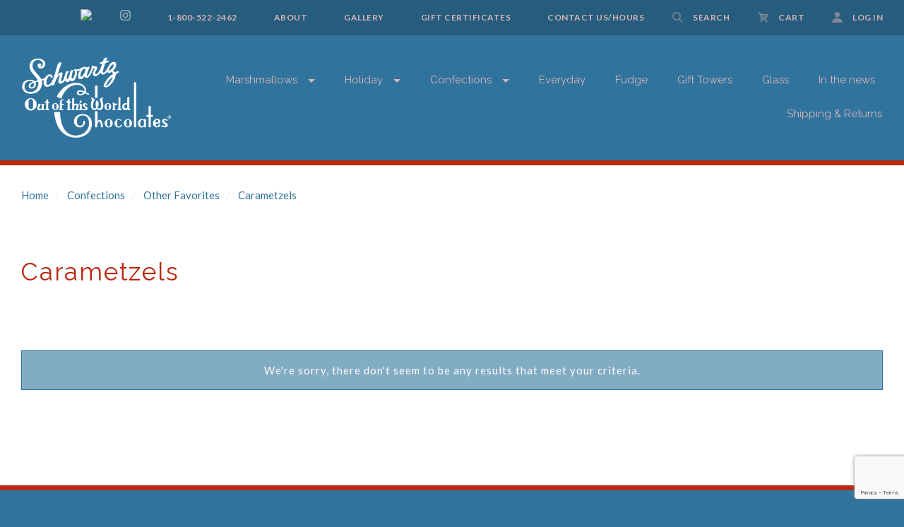

--- FILE ---
content_type: text/html; charset=utf-8
request_url: https://www.google.com/recaptcha/api2/anchor?ar=1&k=6LfHrSkUAAAAAPnKk5cT6JuKlKPzbwyTYuO8--Vr&co=aHR0cHM6Ly9zY2h3YXJ0emNhbmRpZXMuY29tOjQ0Mw..&hl=en&v=PoyoqOPhxBO7pBk68S4YbpHZ&size=invisible&anchor-ms=20000&execute-ms=30000&cb=o4ga8lrc8s7z
body_size: 49532
content:
<!DOCTYPE HTML><html dir="ltr" lang="en"><head><meta http-equiv="Content-Type" content="text/html; charset=UTF-8">
<meta http-equiv="X-UA-Compatible" content="IE=edge">
<title>reCAPTCHA</title>
<style type="text/css">
/* cyrillic-ext */
@font-face {
  font-family: 'Roboto';
  font-style: normal;
  font-weight: 400;
  font-stretch: 100%;
  src: url(//fonts.gstatic.com/s/roboto/v48/KFO7CnqEu92Fr1ME7kSn66aGLdTylUAMa3GUBHMdazTgWw.woff2) format('woff2');
  unicode-range: U+0460-052F, U+1C80-1C8A, U+20B4, U+2DE0-2DFF, U+A640-A69F, U+FE2E-FE2F;
}
/* cyrillic */
@font-face {
  font-family: 'Roboto';
  font-style: normal;
  font-weight: 400;
  font-stretch: 100%;
  src: url(//fonts.gstatic.com/s/roboto/v48/KFO7CnqEu92Fr1ME7kSn66aGLdTylUAMa3iUBHMdazTgWw.woff2) format('woff2');
  unicode-range: U+0301, U+0400-045F, U+0490-0491, U+04B0-04B1, U+2116;
}
/* greek-ext */
@font-face {
  font-family: 'Roboto';
  font-style: normal;
  font-weight: 400;
  font-stretch: 100%;
  src: url(//fonts.gstatic.com/s/roboto/v48/KFO7CnqEu92Fr1ME7kSn66aGLdTylUAMa3CUBHMdazTgWw.woff2) format('woff2');
  unicode-range: U+1F00-1FFF;
}
/* greek */
@font-face {
  font-family: 'Roboto';
  font-style: normal;
  font-weight: 400;
  font-stretch: 100%;
  src: url(//fonts.gstatic.com/s/roboto/v48/KFO7CnqEu92Fr1ME7kSn66aGLdTylUAMa3-UBHMdazTgWw.woff2) format('woff2');
  unicode-range: U+0370-0377, U+037A-037F, U+0384-038A, U+038C, U+038E-03A1, U+03A3-03FF;
}
/* math */
@font-face {
  font-family: 'Roboto';
  font-style: normal;
  font-weight: 400;
  font-stretch: 100%;
  src: url(//fonts.gstatic.com/s/roboto/v48/KFO7CnqEu92Fr1ME7kSn66aGLdTylUAMawCUBHMdazTgWw.woff2) format('woff2');
  unicode-range: U+0302-0303, U+0305, U+0307-0308, U+0310, U+0312, U+0315, U+031A, U+0326-0327, U+032C, U+032F-0330, U+0332-0333, U+0338, U+033A, U+0346, U+034D, U+0391-03A1, U+03A3-03A9, U+03B1-03C9, U+03D1, U+03D5-03D6, U+03F0-03F1, U+03F4-03F5, U+2016-2017, U+2034-2038, U+203C, U+2040, U+2043, U+2047, U+2050, U+2057, U+205F, U+2070-2071, U+2074-208E, U+2090-209C, U+20D0-20DC, U+20E1, U+20E5-20EF, U+2100-2112, U+2114-2115, U+2117-2121, U+2123-214F, U+2190, U+2192, U+2194-21AE, U+21B0-21E5, U+21F1-21F2, U+21F4-2211, U+2213-2214, U+2216-22FF, U+2308-230B, U+2310, U+2319, U+231C-2321, U+2336-237A, U+237C, U+2395, U+239B-23B7, U+23D0, U+23DC-23E1, U+2474-2475, U+25AF, U+25B3, U+25B7, U+25BD, U+25C1, U+25CA, U+25CC, U+25FB, U+266D-266F, U+27C0-27FF, U+2900-2AFF, U+2B0E-2B11, U+2B30-2B4C, U+2BFE, U+3030, U+FF5B, U+FF5D, U+1D400-1D7FF, U+1EE00-1EEFF;
}
/* symbols */
@font-face {
  font-family: 'Roboto';
  font-style: normal;
  font-weight: 400;
  font-stretch: 100%;
  src: url(//fonts.gstatic.com/s/roboto/v48/KFO7CnqEu92Fr1ME7kSn66aGLdTylUAMaxKUBHMdazTgWw.woff2) format('woff2');
  unicode-range: U+0001-000C, U+000E-001F, U+007F-009F, U+20DD-20E0, U+20E2-20E4, U+2150-218F, U+2190, U+2192, U+2194-2199, U+21AF, U+21E6-21F0, U+21F3, U+2218-2219, U+2299, U+22C4-22C6, U+2300-243F, U+2440-244A, U+2460-24FF, U+25A0-27BF, U+2800-28FF, U+2921-2922, U+2981, U+29BF, U+29EB, U+2B00-2BFF, U+4DC0-4DFF, U+FFF9-FFFB, U+10140-1018E, U+10190-1019C, U+101A0, U+101D0-101FD, U+102E0-102FB, U+10E60-10E7E, U+1D2C0-1D2D3, U+1D2E0-1D37F, U+1F000-1F0FF, U+1F100-1F1AD, U+1F1E6-1F1FF, U+1F30D-1F30F, U+1F315, U+1F31C, U+1F31E, U+1F320-1F32C, U+1F336, U+1F378, U+1F37D, U+1F382, U+1F393-1F39F, U+1F3A7-1F3A8, U+1F3AC-1F3AF, U+1F3C2, U+1F3C4-1F3C6, U+1F3CA-1F3CE, U+1F3D4-1F3E0, U+1F3ED, U+1F3F1-1F3F3, U+1F3F5-1F3F7, U+1F408, U+1F415, U+1F41F, U+1F426, U+1F43F, U+1F441-1F442, U+1F444, U+1F446-1F449, U+1F44C-1F44E, U+1F453, U+1F46A, U+1F47D, U+1F4A3, U+1F4B0, U+1F4B3, U+1F4B9, U+1F4BB, U+1F4BF, U+1F4C8-1F4CB, U+1F4D6, U+1F4DA, U+1F4DF, U+1F4E3-1F4E6, U+1F4EA-1F4ED, U+1F4F7, U+1F4F9-1F4FB, U+1F4FD-1F4FE, U+1F503, U+1F507-1F50B, U+1F50D, U+1F512-1F513, U+1F53E-1F54A, U+1F54F-1F5FA, U+1F610, U+1F650-1F67F, U+1F687, U+1F68D, U+1F691, U+1F694, U+1F698, U+1F6AD, U+1F6B2, U+1F6B9-1F6BA, U+1F6BC, U+1F6C6-1F6CF, U+1F6D3-1F6D7, U+1F6E0-1F6EA, U+1F6F0-1F6F3, U+1F6F7-1F6FC, U+1F700-1F7FF, U+1F800-1F80B, U+1F810-1F847, U+1F850-1F859, U+1F860-1F887, U+1F890-1F8AD, U+1F8B0-1F8BB, U+1F8C0-1F8C1, U+1F900-1F90B, U+1F93B, U+1F946, U+1F984, U+1F996, U+1F9E9, U+1FA00-1FA6F, U+1FA70-1FA7C, U+1FA80-1FA89, U+1FA8F-1FAC6, U+1FACE-1FADC, U+1FADF-1FAE9, U+1FAF0-1FAF8, U+1FB00-1FBFF;
}
/* vietnamese */
@font-face {
  font-family: 'Roboto';
  font-style: normal;
  font-weight: 400;
  font-stretch: 100%;
  src: url(//fonts.gstatic.com/s/roboto/v48/KFO7CnqEu92Fr1ME7kSn66aGLdTylUAMa3OUBHMdazTgWw.woff2) format('woff2');
  unicode-range: U+0102-0103, U+0110-0111, U+0128-0129, U+0168-0169, U+01A0-01A1, U+01AF-01B0, U+0300-0301, U+0303-0304, U+0308-0309, U+0323, U+0329, U+1EA0-1EF9, U+20AB;
}
/* latin-ext */
@font-face {
  font-family: 'Roboto';
  font-style: normal;
  font-weight: 400;
  font-stretch: 100%;
  src: url(//fonts.gstatic.com/s/roboto/v48/KFO7CnqEu92Fr1ME7kSn66aGLdTylUAMa3KUBHMdazTgWw.woff2) format('woff2');
  unicode-range: U+0100-02BA, U+02BD-02C5, U+02C7-02CC, U+02CE-02D7, U+02DD-02FF, U+0304, U+0308, U+0329, U+1D00-1DBF, U+1E00-1E9F, U+1EF2-1EFF, U+2020, U+20A0-20AB, U+20AD-20C0, U+2113, U+2C60-2C7F, U+A720-A7FF;
}
/* latin */
@font-face {
  font-family: 'Roboto';
  font-style: normal;
  font-weight: 400;
  font-stretch: 100%;
  src: url(//fonts.gstatic.com/s/roboto/v48/KFO7CnqEu92Fr1ME7kSn66aGLdTylUAMa3yUBHMdazQ.woff2) format('woff2');
  unicode-range: U+0000-00FF, U+0131, U+0152-0153, U+02BB-02BC, U+02C6, U+02DA, U+02DC, U+0304, U+0308, U+0329, U+2000-206F, U+20AC, U+2122, U+2191, U+2193, U+2212, U+2215, U+FEFF, U+FFFD;
}
/* cyrillic-ext */
@font-face {
  font-family: 'Roboto';
  font-style: normal;
  font-weight: 500;
  font-stretch: 100%;
  src: url(//fonts.gstatic.com/s/roboto/v48/KFO7CnqEu92Fr1ME7kSn66aGLdTylUAMa3GUBHMdazTgWw.woff2) format('woff2');
  unicode-range: U+0460-052F, U+1C80-1C8A, U+20B4, U+2DE0-2DFF, U+A640-A69F, U+FE2E-FE2F;
}
/* cyrillic */
@font-face {
  font-family: 'Roboto';
  font-style: normal;
  font-weight: 500;
  font-stretch: 100%;
  src: url(//fonts.gstatic.com/s/roboto/v48/KFO7CnqEu92Fr1ME7kSn66aGLdTylUAMa3iUBHMdazTgWw.woff2) format('woff2');
  unicode-range: U+0301, U+0400-045F, U+0490-0491, U+04B0-04B1, U+2116;
}
/* greek-ext */
@font-face {
  font-family: 'Roboto';
  font-style: normal;
  font-weight: 500;
  font-stretch: 100%;
  src: url(//fonts.gstatic.com/s/roboto/v48/KFO7CnqEu92Fr1ME7kSn66aGLdTylUAMa3CUBHMdazTgWw.woff2) format('woff2');
  unicode-range: U+1F00-1FFF;
}
/* greek */
@font-face {
  font-family: 'Roboto';
  font-style: normal;
  font-weight: 500;
  font-stretch: 100%;
  src: url(//fonts.gstatic.com/s/roboto/v48/KFO7CnqEu92Fr1ME7kSn66aGLdTylUAMa3-UBHMdazTgWw.woff2) format('woff2');
  unicode-range: U+0370-0377, U+037A-037F, U+0384-038A, U+038C, U+038E-03A1, U+03A3-03FF;
}
/* math */
@font-face {
  font-family: 'Roboto';
  font-style: normal;
  font-weight: 500;
  font-stretch: 100%;
  src: url(//fonts.gstatic.com/s/roboto/v48/KFO7CnqEu92Fr1ME7kSn66aGLdTylUAMawCUBHMdazTgWw.woff2) format('woff2');
  unicode-range: U+0302-0303, U+0305, U+0307-0308, U+0310, U+0312, U+0315, U+031A, U+0326-0327, U+032C, U+032F-0330, U+0332-0333, U+0338, U+033A, U+0346, U+034D, U+0391-03A1, U+03A3-03A9, U+03B1-03C9, U+03D1, U+03D5-03D6, U+03F0-03F1, U+03F4-03F5, U+2016-2017, U+2034-2038, U+203C, U+2040, U+2043, U+2047, U+2050, U+2057, U+205F, U+2070-2071, U+2074-208E, U+2090-209C, U+20D0-20DC, U+20E1, U+20E5-20EF, U+2100-2112, U+2114-2115, U+2117-2121, U+2123-214F, U+2190, U+2192, U+2194-21AE, U+21B0-21E5, U+21F1-21F2, U+21F4-2211, U+2213-2214, U+2216-22FF, U+2308-230B, U+2310, U+2319, U+231C-2321, U+2336-237A, U+237C, U+2395, U+239B-23B7, U+23D0, U+23DC-23E1, U+2474-2475, U+25AF, U+25B3, U+25B7, U+25BD, U+25C1, U+25CA, U+25CC, U+25FB, U+266D-266F, U+27C0-27FF, U+2900-2AFF, U+2B0E-2B11, U+2B30-2B4C, U+2BFE, U+3030, U+FF5B, U+FF5D, U+1D400-1D7FF, U+1EE00-1EEFF;
}
/* symbols */
@font-face {
  font-family: 'Roboto';
  font-style: normal;
  font-weight: 500;
  font-stretch: 100%;
  src: url(//fonts.gstatic.com/s/roboto/v48/KFO7CnqEu92Fr1ME7kSn66aGLdTylUAMaxKUBHMdazTgWw.woff2) format('woff2');
  unicode-range: U+0001-000C, U+000E-001F, U+007F-009F, U+20DD-20E0, U+20E2-20E4, U+2150-218F, U+2190, U+2192, U+2194-2199, U+21AF, U+21E6-21F0, U+21F3, U+2218-2219, U+2299, U+22C4-22C6, U+2300-243F, U+2440-244A, U+2460-24FF, U+25A0-27BF, U+2800-28FF, U+2921-2922, U+2981, U+29BF, U+29EB, U+2B00-2BFF, U+4DC0-4DFF, U+FFF9-FFFB, U+10140-1018E, U+10190-1019C, U+101A0, U+101D0-101FD, U+102E0-102FB, U+10E60-10E7E, U+1D2C0-1D2D3, U+1D2E0-1D37F, U+1F000-1F0FF, U+1F100-1F1AD, U+1F1E6-1F1FF, U+1F30D-1F30F, U+1F315, U+1F31C, U+1F31E, U+1F320-1F32C, U+1F336, U+1F378, U+1F37D, U+1F382, U+1F393-1F39F, U+1F3A7-1F3A8, U+1F3AC-1F3AF, U+1F3C2, U+1F3C4-1F3C6, U+1F3CA-1F3CE, U+1F3D4-1F3E0, U+1F3ED, U+1F3F1-1F3F3, U+1F3F5-1F3F7, U+1F408, U+1F415, U+1F41F, U+1F426, U+1F43F, U+1F441-1F442, U+1F444, U+1F446-1F449, U+1F44C-1F44E, U+1F453, U+1F46A, U+1F47D, U+1F4A3, U+1F4B0, U+1F4B3, U+1F4B9, U+1F4BB, U+1F4BF, U+1F4C8-1F4CB, U+1F4D6, U+1F4DA, U+1F4DF, U+1F4E3-1F4E6, U+1F4EA-1F4ED, U+1F4F7, U+1F4F9-1F4FB, U+1F4FD-1F4FE, U+1F503, U+1F507-1F50B, U+1F50D, U+1F512-1F513, U+1F53E-1F54A, U+1F54F-1F5FA, U+1F610, U+1F650-1F67F, U+1F687, U+1F68D, U+1F691, U+1F694, U+1F698, U+1F6AD, U+1F6B2, U+1F6B9-1F6BA, U+1F6BC, U+1F6C6-1F6CF, U+1F6D3-1F6D7, U+1F6E0-1F6EA, U+1F6F0-1F6F3, U+1F6F7-1F6FC, U+1F700-1F7FF, U+1F800-1F80B, U+1F810-1F847, U+1F850-1F859, U+1F860-1F887, U+1F890-1F8AD, U+1F8B0-1F8BB, U+1F8C0-1F8C1, U+1F900-1F90B, U+1F93B, U+1F946, U+1F984, U+1F996, U+1F9E9, U+1FA00-1FA6F, U+1FA70-1FA7C, U+1FA80-1FA89, U+1FA8F-1FAC6, U+1FACE-1FADC, U+1FADF-1FAE9, U+1FAF0-1FAF8, U+1FB00-1FBFF;
}
/* vietnamese */
@font-face {
  font-family: 'Roboto';
  font-style: normal;
  font-weight: 500;
  font-stretch: 100%;
  src: url(//fonts.gstatic.com/s/roboto/v48/KFO7CnqEu92Fr1ME7kSn66aGLdTylUAMa3OUBHMdazTgWw.woff2) format('woff2');
  unicode-range: U+0102-0103, U+0110-0111, U+0128-0129, U+0168-0169, U+01A0-01A1, U+01AF-01B0, U+0300-0301, U+0303-0304, U+0308-0309, U+0323, U+0329, U+1EA0-1EF9, U+20AB;
}
/* latin-ext */
@font-face {
  font-family: 'Roboto';
  font-style: normal;
  font-weight: 500;
  font-stretch: 100%;
  src: url(//fonts.gstatic.com/s/roboto/v48/KFO7CnqEu92Fr1ME7kSn66aGLdTylUAMa3KUBHMdazTgWw.woff2) format('woff2');
  unicode-range: U+0100-02BA, U+02BD-02C5, U+02C7-02CC, U+02CE-02D7, U+02DD-02FF, U+0304, U+0308, U+0329, U+1D00-1DBF, U+1E00-1E9F, U+1EF2-1EFF, U+2020, U+20A0-20AB, U+20AD-20C0, U+2113, U+2C60-2C7F, U+A720-A7FF;
}
/* latin */
@font-face {
  font-family: 'Roboto';
  font-style: normal;
  font-weight: 500;
  font-stretch: 100%;
  src: url(//fonts.gstatic.com/s/roboto/v48/KFO7CnqEu92Fr1ME7kSn66aGLdTylUAMa3yUBHMdazQ.woff2) format('woff2');
  unicode-range: U+0000-00FF, U+0131, U+0152-0153, U+02BB-02BC, U+02C6, U+02DA, U+02DC, U+0304, U+0308, U+0329, U+2000-206F, U+20AC, U+2122, U+2191, U+2193, U+2212, U+2215, U+FEFF, U+FFFD;
}
/* cyrillic-ext */
@font-face {
  font-family: 'Roboto';
  font-style: normal;
  font-weight: 900;
  font-stretch: 100%;
  src: url(//fonts.gstatic.com/s/roboto/v48/KFO7CnqEu92Fr1ME7kSn66aGLdTylUAMa3GUBHMdazTgWw.woff2) format('woff2');
  unicode-range: U+0460-052F, U+1C80-1C8A, U+20B4, U+2DE0-2DFF, U+A640-A69F, U+FE2E-FE2F;
}
/* cyrillic */
@font-face {
  font-family: 'Roboto';
  font-style: normal;
  font-weight: 900;
  font-stretch: 100%;
  src: url(//fonts.gstatic.com/s/roboto/v48/KFO7CnqEu92Fr1ME7kSn66aGLdTylUAMa3iUBHMdazTgWw.woff2) format('woff2');
  unicode-range: U+0301, U+0400-045F, U+0490-0491, U+04B0-04B1, U+2116;
}
/* greek-ext */
@font-face {
  font-family: 'Roboto';
  font-style: normal;
  font-weight: 900;
  font-stretch: 100%;
  src: url(//fonts.gstatic.com/s/roboto/v48/KFO7CnqEu92Fr1ME7kSn66aGLdTylUAMa3CUBHMdazTgWw.woff2) format('woff2');
  unicode-range: U+1F00-1FFF;
}
/* greek */
@font-face {
  font-family: 'Roboto';
  font-style: normal;
  font-weight: 900;
  font-stretch: 100%;
  src: url(//fonts.gstatic.com/s/roboto/v48/KFO7CnqEu92Fr1ME7kSn66aGLdTylUAMa3-UBHMdazTgWw.woff2) format('woff2');
  unicode-range: U+0370-0377, U+037A-037F, U+0384-038A, U+038C, U+038E-03A1, U+03A3-03FF;
}
/* math */
@font-face {
  font-family: 'Roboto';
  font-style: normal;
  font-weight: 900;
  font-stretch: 100%;
  src: url(//fonts.gstatic.com/s/roboto/v48/KFO7CnqEu92Fr1ME7kSn66aGLdTylUAMawCUBHMdazTgWw.woff2) format('woff2');
  unicode-range: U+0302-0303, U+0305, U+0307-0308, U+0310, U+0312, U+0315, U+031A, U+0326-0327, U+032C, U+032F-0330, U+0332-0333, U+0338, U+033A, U+0346, U+034D, U+0391-03A1, U+03A3-03A9, U+03B1-03C9, U+03D1, U+03D5-03D6, U+03F0-03F1, U+03F4-03F5, U+2016-2017, U+2034-2038, U+203C, U+2040, U+2043, U+2047, U+2050, U+2057, U+205F, U+2070-2071, U+2074-208E, U+2090-209C, U+20D0-20DC, U+20E1, U+20E5-20EF, U+2100-2112, U+2114-2115, U+2117-2121, U+2123-214F, U+2190, U+2192, U+2194-21AE, U+21B0-21E5, U+21F1-21F2, U+21F4-2211, U+2213-2214, U+2216-22FF, U+2308-230B, U+2310, U+2319, U+231C-2321, U+2336-237A, U+237C, U+2395, U+239B-23B7, U+23D0, U+23DC-23E1, U+2474-2475, U+25AF, U+25B3, U+25B7, U+25BD, U+25C1, U+25CA, U+25CC, U+25FB, U+266D-266F, U+27C0-27FF, U+2900-2AFF, U+2B0E-2B11, U+2B30-2B4C, U+2BFE, U+3030, U+FF5B, U+FF5D, U+1D400-1D7FF, U+1EE00-1EEFF;
}
/* symbols */
@font-face {
  font-family: 'Roboto';
  font-style: normal;
  font-weight: 900;
  font-stretch: 100%;
  src: url(//fonts.gstatic.com/s/roboto/v48/KFO7CnqEu92Fr1ME7kSn66aGLdTylUAMaxKUBHMdazTgWw.woff2) format('woff2');
  unicode-range: U+0001-000C, U+000E-001F, U+007F-009F, U+20DD-20E0, U+20E2-20E4, U+2150-218F, U+2190, U+2192, U+2194-2199, U+21AF, U+21E6-21F0, U+21F3, U+2218-2219, U+2299, U+22C4-22C6, U+2300-243F, U+2440-244A, U+2460-24FF, U+25A0-27BF, U+2800-28FF, U+2921-2922, U+2981, U+29BF, U+29EB, U+2B00-2BFF, U+4DC0-4DFF, U+FFF9-FFFB, U+10140-1018E, U+10190-1019C, U+101A0, U+101D0-101FD, U+102E0-102FB, U+10E60-10E7E, U+1D2C0-1D2D3, U+1D2E0-1D37F, U+1F000-1F0FF, U+1F100-1F1AD, U+1F1E6-1F1FF, U+1F30D-1F30F, U+1F315, U+1F31C, U+1F31E, U+1F320-1F32C, U+1F336, U+1F378, U+1F37D, U+1F382, U+1F393-1F39F, U+1F3A7-1F3A8, U+1F3AC-1F3AF, U+1F3C2, U+1F3C4-1F3C6, U+1F3CA-1F3CE, U+1F3D4-1F3E0, U+1F3ED, U+1F3F1-1F3F3, U+1F3F5-1F3F7, U+1F408, U+1F415, U+1F41F, U+1F426, U+1F43F, U+1F441-1F442, U+1F444, U+1F446-1F449, U+1F44C-1F44E, U+1F453, U+1F46A, U+1F47D, U+1F4A3, U+1F4B0, U+1F4B3, U+1F4B9, U+1F4BB, U+1F4BF, U+1F4C8-1F4CB, U+1F4D6, U+1F4DA, U+1F4DF, U+1F4E3-1F4E6, U+1F4EA-1F4ED, U+1F4F7, U+1F4F9-1F4FB, U+1F4FD-1F4FE, U+1F503, U+1F507-1F50B, U+1F50D, U+1F512-1F513, U+1F53E-1F54A, U+1F54F-1F5FA, U+1F610, U+1F650-1F67F, U+1F687, U+1F68D, U+1F691, U+1F694, U+1F698, U+1F6AD, U+1F6B2, U+1F6B9-1F6BA, U+1F6BC, U+1F6C6-1F6CF, U+1F6D3-1F6D7, U+1F6E0-1F6EA, U+1F6F0-1F6F3, U+1F6F7-1F6FC, U+1F700-1F7FF, U+1F800-1F80B, U+1F810-1F847, U+1F850-1F859, U+1F860-1F887, U+1F890-1F8AD, U+1F8B0-1F8BB, U+1F8C0-1F8C1, U+1F900-1F90B, U+1F93B, U+1F946, U+1F984, U+1F996, U+1F9E9, U+1FA00-1FA6F, U+1FA70-1FA7C, U+1FA80-1FA89, U+1FA8F-1FAC6, U+1FACE-1FADC, U+1FADF-1FAE9, U+1FAF0-1FAF8, U+1FB00-1FBFF;
}
/* vietnamese */
@font-face {
  font-family: 'Roboto';
  font-style: normal;
  font-weight: 900;
  font-stretch: 100%;
  src: url(//fonts.gstatic.com/s/roboto/v48/KFO7CnqEu92Fr1ME7kSn66aGLdTylUAMa3OUBHMdazTgWw.woff2) format('woff2');
  unicode-range: U+0102-0103, U+0110-0111, U+0128-0129, U+0168-0169, U+01A0-01A1, U+01AF-01B0, U+0300-0301, U+0303-0304, U+0308-0309, U+0323, U+0329, U+1EA0-1EF9, U+20AB;
}
/* latin-ext */
@font-face {
  font-family: 'Roboto';
  font-style: normal;
  font-weight: 900;
  font-stretch: 100%;
  src: url(//fonts.gstatic.com/s/roboto/v48/KFO7CnqEu92Fr1ME7kSn66aGLdTylUAMa3KUBHMdazTgWw.woff2) format('woff2');
  unicode-range: U+0100-02BA, U+02BD-02C5, U+02C7-02CC, U+02CE-02D7, U+02DD-02FF, U+0304, U+0308, U+0329, U+1D00-1DBF, U+1E00-1E9F, U+1EF2-1EFF, U+2020, U+20A0-20AB, U+20AD-20C0, U+2113, U+2C60-2C7F, U+A720-A7FF;
}
/* latin */
@font-face {
  font-family: 'Roboto';
  font-style: normal;
  font-weight: 900;
  font-stretch: 100%;
  src: url(//fonts.gstatic.com/s/roboto/v48/KFO7CnqEu92Fr1ME7kSn66aGLdTylUAMa3yUBHMdazQ.woff2) format('woff2');
  unicode-range: U+0000-00FF, U+0131, U+0152-0153, U+02BB-02BC, U+02C6, U+02DA, U+02DC, U+0304, U+0308, U+0329, U+2000-206F, U+20AC, U+2122, U+2191, U+2193, U+2212, U+2215, U+FEFF, U+FFFD;
}

</style>
<link rel="stylesheet" type="text/css" href="https://www.gstatic.com/recaptcha/releases/PoyoqOPhxBO7pBk68S4YbpHZ/styles__ltr.css">
<script nonce="Ba7L3G98VOfNueSDytea0g" type="text/javascript">window['__recaptcha_api'] = 'https://www.google.com/recaptcha/api2/';</script>
<script type="text/javascript" src="https://www.gstatic.com/recaptcha/releases/PoyoqOPhxBO7pBk68S4YbpHZ/recaptcha__en.js" nonce="Ba7L3G98VOfNueSDytea0g">
      
    </script></head>
<body><div id="rc-anchor-alert" class="rc-anchor-alert"></div>
<input type="hidden" id="recaptcha-token" value="[base64]">
<script type="text/javascript" nonce="Ba7L3G98VOfNueSDytea0g">
      recaptcha.anchor.Main.init("[\x22ainput\x22,[\x22bgdata\x22,\x22\x22,\[base64]/[base64]/MjU1Ong/[base64]/[base64]/[base64]/[base64]/[base64]/[base64]/[base64]/[base64]/[base64]/[base64]/[base64]/[base64]/[base64]/[base64]/[base64]\\u003d\x22,\[base64]\\u003d\x22,\x22wqrCh13CsCIiSwlgwpoaFm49wpbClsK+wqdYw7hfw57DisK0wo4cw5sSwobDpwvCuh3CqsKYwqfDrD/[base64]/wozCniLDnSfCiMK+wq3Cm8OJR8OUwpjCrcOPfErCnHnDsQzDl8Oqwo99wo/[base64]/Drx5Uw4F2w49dwrHDtmoswrhAwqXDicKNw5lLwo/DkcKpHgdgOcKmT8OvBsKAwpbCn0rCtxvCpT8dwoTCvFLDln4DUsKFw4LCvcK7w67CocO/w5vCpcO3asKfwqXDslLDsjrDksOsUsKjCcKOOABUw7jDlGfDksO+CMOtScKPIyUIUsOOSsOcQBfDnSFxXsK4w4jDscOsw7HChkccw64mw4A/w5NuwpfClTbDpDMRw5vDoz/Cn8O+XCg+w41lw5wHwqUyN8KwwrwLD8KrwqfCosKvRMKqfwRDw6DCrMKLPBJ6Am/[base64]/DtcOgKcK+wpTDlEbCmsOOIn4FagkhXEXCmQTDn8KyKMKjVcOcZl7DnVozYhAzM8Ogw7dyw6HDuCASLmxLLcOAwq4eSUx7TxF8w4xMwqYFFFZhE8KQw4dbwosjQmZRMnp1ADnCi8OyH3EXwoHCq8OxC8OEUUXDmjHCmyIqfyrDnsKud8K/dcO2woLDvU7DkCZnw6/CqCnCusKgwq4MYcOuw4d6wo8PwpPDhcOJw4/DqcKlF8OhDzsUAcKtEUQtS8KSw5LDrRbCtMO7wrHCisOxVTXCkAA3Z8OmBxXCr8OTCMOjeFHCkcOEfsOeIcKqwrPDkjUfw4Y1wrbDlcOmwrZYTj/Dt8Osw5wmJSZpwp1gQ8OtIibDmsOPd3FMw6nCm1Q3GsOkemXDlsOKw67DiTfChnzCmMOLw6DCjGEhcMKcBEjCq2zDsMKEw6xxwojCtsO8w68kOknDrh5BwpgOHMOXe3RoUsOlwr5xdcOHwonDisO4Bw/Cl8KJw7nClCDCmsKyw6fDkcKrwqsYwrRmcmdCw7TDoCV2bcKyw43Cj8K/S8OAw6nDjMOuwqtXVXRHG8KhNsK2wqEGOsOqMsOSFcOQwpLCqUXCqDbCusKiwqzCp8OdwoYnJsKrwpfCl0RfXh3CgHsyw4E/w5Y/[base64]/Cq2PCiMKbw4jCrsKzw7QYRBXDo2hMUsK7RsKvd8KVG8OVQcO3w5VlABTDsMO9WcOwZwZnJcKQw6A4w4PCr8KcwqgWw6/[base64]/wo3CnMKtY8KAw7kSUVU2w4XDosO1VzrDhcKww6Zzw6fDgHo5wrZtTcKBwq3CtsKPAsKwIh3CpwpZaVjCr8KlL2bCmnrDn8KUw7zDsMOXw41MTiTCpDLCtk4Xw7xET8KKVMK4XlzCrMKkwoIrw7VkcE3DsBbCgcKPSBxWJF8sLnPDh8KYwqQNw7zClsK/wrotPR8lGn02UMKmPcOow5xfT8Kmw58VwqZVw6/Dpz7DmhvDkcK4V09/wprChRkLw4bCgcK5wo9MwrRDS8K1wogmVcKrw7pLwonDjsOyY8ONw7vCgcO0V8KbI8KkTMK1GgjCqwTDtBFjw5TCnDt4JF/Cr8KVCcOHw5s4w604VcK8wpHDp8OmOjDCiQomw7vDlTnCgQcIwqIHw6HDjll9dgg0woLDkh5ww4HDkcKKw7IkwoU3w7bCmMKeYCISHCjDoixUYsKFfMOfQHXCnMOzbFJ/w7vDsMOfw6rCpFXDsMKrbGY2wqFSwq3Com3DlMOSw7bCrsO5wpbCvsKpwr1KV8KNRlpmwoE9fkVzw7cQwqHDu8KYw6FeVMKwVsO/WMKoPkfCl1HDtBM8w7vCrcOsZxEIXH/DmnY/OxzCn8KHQG/DvybDg1TCqXRew4tgLiLCt8ONbMKrw6/CnMKVw7XCjBIhC8KOaT3DssO/[base64]/Cm8KbHhVaTyVcw5jCrWvDh3DDiQEtdcKpAjDCkENlHcKpFcOLB8K0w6HDn8KEckAGw7jCoMKSw5Mdcjp/dzbCgxxnw57CjMOcbifCsSZjNU3CpmHCn8OaYjJcCwvDpVhWwq8CwrzDlcKewrXDl17CvsKDBsOnwqfCsDg/w6zCmHTDtwcYSHzDlzNFwqEyNcOuw4MOw5Z3wrUmw6odw7NLIMKew6MTw5/Dqjs+TTvClcKeZ8OdIsOAw4gkNcOteijCr0ZrworCkTTDtXttwrEqw6IKGBI8DB/DohnDh8OSFsOlUwDDhsK5w4t3XxVsw6bCtsKpfD3DkD9cw7XCk8Kyw4vCkMKtZcKcfmNbahdVwrg0wrt8w6xvwpLCiHrDlX/[base64]/DpWPCtcO5SUo+wpopw4NCR8OIYkBPw4TCoD3CuMK+NHXDhUvDpS1AwovCkkzCr8Ofw5jChmNMYsKDe8KRw5JSTMKjw50cZcKQwobCmll/dzsYCFXCqitkwo0YRlwWfxI0w4swwrLDqBkzKMOAaUTDuRrClnnDh8KxdsKZw4ZeRyIqwrAKV3FkT8Ogc1ArwrTDhSx+wpRPVsKSGQEFI8Onw7XDhMOswrjDoMO1NcOPwpQ2HsKrw43DksO+wqfChUYBeUTDr118wpHCuEvDkhoxwrUFNsOawp/[base64]/CgRLDrcO0Wm42wpfCl8KPAMOCF2DCg8Obw6HDsMKZw4nDmWE5w5t0RkQMw4sWdw0CQCDDqcOGeEbClBTDn2rClMOLGlLCusKONzjCtlrCrVpSDsOjwq7ChW7DlHYdNULCqkXDssKHwrEXXUYuQsO/RsKFwqHDosOQAwTDuEfDgcOkN8O2wqjDvsKhWFHDkUHDoQBLwozCrMOuMMOreChIUmXDu8KOfsOdJ8K3KXTCs8K1ecKvXw/DsAnDkcONJsKHwrlzwo/CtcOTw4/[base64]/[base64]/DtsO0CMKvw5zCmTfCjBsrUcOPwq1lw6wAacKrwr5MecOQw5/DhypYPWvCtj4mFEctw4zDvHfCpsOowp3DonRTYMKKRQ3Dk07CiznCkg/DoBDClMO/wq3Dr1FhwpwMfcOxwq/Crn/[base64]/CnD3DjMO8VcKwwohRwp3DtsO5w7k4wp/Cg2AMJcO+w50ULwU/SEYaSnYSVcOTw5toRAfDulnClgsmEmrCm8O7w4xsS2xqwooHRR90Lgsiw5t7w5Qow5YEwqPDpjPDilTCvTLCpCTCrUtiCCoQeH/CsxNyAMOuwrTDpXjCjcKAfsOzGcOEw6fDscKOGMKRw78iwrbDsS3DqMK+TWMXGyxgwpsVAQIwwoAHwrhHXMKFEMOawo45Hn/CpRDDrn/Cv8OEw5FNWxVewq/DoMKbKMOjFsKWwpbDgMKES0hODS3CvFnCpcKxWsOjfcKhDFLCv8KmRMOzb8KHDsOGw6DDjSLDuUEhbMOfwrnCk0TCtQ8Pw7TDusOBw7bDq8KYFkPDhMKnwpo9woHCr8OBw7zCq1rDusKWw6/DhBjDtMOow7/Dg2vCmcKHN0PDt8Kcw5DDgibDuVTDhls1w6FqTcKMVsOMw7TCpELCtsKxw7FrQsK8wpzChsKcSzkqwoXDkWvCucKpwrsqwqoYPcKdM8KjAMO0VyUBwoJgBMKHwrbCiGDChDhxwp3CtcKGPMOSw74gHsK8JToMwpEuwpgSY8OcOsKcfsKbBVB/w4rCnMOtGWYqTmsPEH5URELDqkdfB8O3ecKowpTDkcOHPy0pR8K+RQwvKMKmwrrCsXp5wpdzUizCkHFBTXnDu8O0w4bDn8KkAVXCv3ReYRfChXzDocKZP1HCjXQ4wq3CsMKXw43DvyDCqXMsw73ChMOSwo0Vw5/CiMOaf8OkV8OcwpjCt8O6Sis1LR/DncOqfsKyw5dSI8OzA0XDs8KiNcKMfkvDjEfCvMKBw6fCgG7DkcKdKcOUw6rDvTMUC2zCtC0pw4zDj8KJecObRMKZA8Krw5HDuGTCkMOjwrfCt8K4Gm5hw5fCtcOtwqXCqjYFasOIw5fCnzlew7PDp8Knw6/DicOQwqbDlsOpCcOew5vCnEbCt2fDgBdQw5xtwpDDuEh0wqfClcKFw73DrUgRBW4nIsOXTsOnbsOcVMK4bSZ1w5ZGw441wr9ZDV7CiBQIEsOSMMKzw6pvw7XDiMKBO3zCqXF/w4UnwpzDhUxaw5s8wrM1IhrDlHpZe05WwofDs8O5OMKVbW/DjMOVwrRdw6TDo8KbcsKBwoklw4sTBzE3wqZRSUvCqznDpRbDiEzDggPDsXJXw6vCoBDDlsORw6vCvCfCpsOzRy5IwpB2w6INwpTDv8OVWRpOwpwSwrRYd8OOWMO2WsOJRGBzdcK0PS3DjsOVdsKCSTRGwr/DjMOrw4XDl8KuMlgMwpwwax7DsmrCqMOPE8KYwoXDtxPDncOlw4V4wq4XwodEwpQSw7fCqiBiw54yR25/wpTDi8Kvw7jDv8KPwqDDmcKIw7gkRkAAScKFw605d0owMiNYEwfCi8K/wqgiMsK1woUdc8Kcf2jCrRnDqcKFwpjDuX4twrjCpzdwMcK7w7HDk38NFcKcel7DksK9wqvDr8KfG8KPY8OdwrfCshzDjAdGAS3DhsKVJcKPwp/CrmLDicKZw4Z/wqzCm3fCvWnCnMOXacO9w6UVesOow5DDg8KKw5dxwpTCum7CkiIyF3kKSCU7OcOjTlHCtS3DqcOIw7bDocOuw7osw7bCgzFpwqR+wrPDjMKDNygzH8K/WMObRsKXwp3CjcOcw6nCtV3DkgFdMcOzKMKWDcKbNcOXw7zDhjcwwqrCkiRFwosww7Emw5LDkcKwwpDDoVLDqGfCgsOCERvCkzrDmsOjcn10w4d9w4LDocOxw6hAABfCucOGIGFSP2A/J8OWwrV2w70/JRJ5wrQAwonCiMKWw6vCl8Onw6xgb8KDwpcDwrTDuMKDwr1dHsO/Sg7DusOGwpVhBcKAw6bCosO7dsKFw45Zw7IXw5BUwobDncKvw648w6zCoCTDlUoLw57DpWXClT5vcELCp3HCj8O2wobCtGvCrsKGw6PCnF3DssOJeMOWw5HCtMOhQC5/w4rDlsOoXmDDoHFuwrPDlyQaw6orCG/DqDZ+w68MPDHDoAvDiDPCqxtDD10ONsOtw5NAIMKuDgrDhcKUwpbCq8OXZMOrI8KpwofDhALDqcOabS4gwr7DsmTDssKED8KUNMOgw6/DtsKtBcKQw5/CscOIQ8Oow6HCucKxwrDCncO+ABwaw7LCmTfDu8KRwp9/d8KrwpBeWMOtXMO/BgjDqcOkQcKtLcOqwrofHsK4wpXDgzdIwpoSJAkTMsOGTw7CqmMaOsOwH8O+w7jDunTCrGbCpTotw6PClDoXwr/ClX1WFi/Cp8KNw6sIwpBJORLDkndPw4XDrXMdNT/ChcOCw5zChRRHV8OZw74Bw5/DhsKDwqHCocKPHcKGwo4IPcONXcKZdsO+PGswwrTClcK+K8KSehtZB8ONARHDq8Oew5UtdmfDkVvCvwvCusO7w7XDjVrCuijCq8KVwodnw7QCwp4jwp/Dp8K6w7bCvWFow7RnOizDtsKqwodwd1UvQU9MYlrDvMKtcyABBgZGYcOfN8OZDsK7bxrCt8OSLRDDpMKkCcK9w6DDkTZ3Pz0/woAFacOmwr7CqgtgK8KoLXPDmsOwwqQGw6sFMsKEFBrDm0XCkSA/wr49w5TDq8OPw43Ck2BCK3AqUsOqMMK4J8ONw4rDiyd2wo3CrcOdVwUWVcO/HcOGwrnDmcOSPBzDp8K2w6Ekw4IMST7CrsKoXALCh3BTwp3DmMKAb8O6wqPChRBDwoDDl8ODXMOcEcOHwoIyDkzCtSgfTm59wpjCqgodL8Kfw5XCoQXDj8OCwrcvEgTCvkDChcO5w4xNDFsqwoo/V1TCkBHCt8K/[base64]/CjMOgMTvDtMOQw43DmMOqFRE/w7PDv0jCnzA+w4EjNcOxw6ohwqYDXMKJwqvCpQjCjVh9wobCo8KrHy/DjMOPw7YuO8KMIzzDh1fDrMO/w4TChgvChcKPfDzDijTDizk3c8KEw4Faw7Amw54FwoFhwpRxZXRiOQF+fcKiwr/DtcKJQAnCp1rCi8Klw5diw6PDlMKecC7Cl0Z9RcODG8OqDh7DogQCLsO1KxTCsnnDt3kvwrlOdn3DlCt8w5Y3XyfDuHHDpsKPER/DsljCoUzDvcOybg4eHTciwrp6w5MGwqltNgtRw4jDscKxw63Dn2MlwqYdw47DhsO+wrV3w4bDkcOiInMFw4AKcRxTw7DDlWpPWsOHwoDCqHp0aGnCj0B8w5/CjURAw7TCvMOrRi14QA/DjSHDjDo8QQpyw5VWwqciGMOlw4/CjMKtX00lwoRWRw/[base64]/w6N/[base64]/Djj7Ck8OKEsKTwrMKwoXCjsOrwo/DhMKKVsOew7XDoUoYVMOKwpLCk8OKbXDDk1MhGsOiJXBEw7bDlMOof3DDvGgJV8O+woVdWWJ3RAHCjsOmw799HcOoEXPDrgXDmcKNwp5IwqIJw4fDhHLDqBM8wqnDqsOuwpdzHMORS8K0E3XCrsKXAg03wqRXf1xmCBPCjcO/wrZ6T04FTMO3wrPCkw7CiMObw6Iiw4xOwojCl8KVRENoQsOlfUnDvDnDusODwrdXDH/DtsKzQXDDgMKBw4MJw6ddw5pAQFXDncONOMKxdsK8O15iwq7DsnRRNAnCtUN6NMKOUBZ4wq3CkcK2A0fDlcKdJcKvw4bCtcOgGcKlwqkjwovCrcOgNMOmw6TDj8KUeMOufFjCjBzDhA06ccOgw5rDjcO6wrBbw5g/PsKKwoxmOD/[base64]/DmcK3w7HCqjRuw5DCoBfDvgzCvxgoJEpPwqPCsknCrsKvccOAwqgoIMKqbsOTwrDCuGk+UWYXKMK5w68rwolmwqx7w4fDgwPCl8OHw4IJw5rCuWgTw6caX8OuH2PCpsKVw7HDmBTDhcKtwr3DpDJrwqI6wps1wpoow7cPH8KDX2nDkm7CnMOmGGPCn8KPwq/CgMO2NQFBw6HDplwRYiXDu3TCvVkkwoZvwofDl8OqNApBwp4rVsKJHzDDiHdHKMKwwq/DjTLCusK6wpkOSgjCtEdTMF3CinZiw6vCom9Ow7TCisKGQm7Cq8Oxw5zDrHtfNH5ow7l1aG7Ch0ZpwpHDqcKswqDDtjjCksOYVTfCnXDCsXdhSTYUw5JVWcOjJ8OBw6zDuV/CgnTDg28hb3gBw6YFB8Kkw7o1w5F9HnF5BMKNJ1DCm8KSVkEIwqPDpknChlLDnR7ChWlDZkdew55ow53Cm3XCuCHCqcObwoMhwoLCgWwBPjVlwqnCiUYOPxhrETjCicOMwo0RwrEww7YRKsKqMcK4w44mwo05XyLDjMOZw75jw5jCtTY/wrMgd8K4w6zDtsKnQ8KfHXXDoMKtw5DDnShPD3A/wrIrFcK0McOCXTjCj8OQwrTCisObI8KkDGEeM3FqwrfCpRsyw4nDjmXCvHZswqTCoMOLw7PDjTrDjsKRJBEIFMKJw6DDqXdowozDn8OywrbDq8K0NDPCqWhfdX9DdlHDrXXCj0rDh1Ylw7Ysw5bDosOvZBc4wo3Dq8Ojw6R8fX/[base64]/DpcOawqdYwrPCmRzCncK5wovCm1MHw5XCjsKtwrkawoh7McOMw64sBsOFYjswwqvCu8K2w51FwqFBwpjCtsKheMOmUMOKB8K9HsKxw7IeEwTDoELDrsK/wrwEV8OKesKLAwzCtsKowowUwpPChxbDn0DCkMKlw7dnw7M5QcKTwobCj8OgAMKkX8OBwq/Dlktaw4JRDS9hwpwOwq0Gwp0ITgY8wrjCjSsPS8K3woZGw4TDggvCrRRUdXjDpBjCv8O9woVcwobCtS3Dt8OkwofCj8OcRSB9wpjCqcO4WsOEw4fDgCHClnPCmsKYw7DDvMKMFD7DrWHCgkjDvcK7AMO9XkAWRV8Jw5fCpAhZw4LDrcOTZMOKw4/Ds0x7w5BWfcOkwqYrFAljDQTCnnzCimNtdMOiw6tyUsO0wocNWyfClE9Vw4/DucK7B8KJTcK3NMOPwoDCi8KBw6pWwoJsTcO0em7DqFJmw5vDgzDDsCMgw4JDMsOOwohEwqXDo8Ojw6R7fQcEwpHCpMOBYVjClcKNT8Krw5kQw7tFJsOqGsOTIsKDw74CLMOpKB/[base64]/SsKzS8Otwq8qw7TDvC0Yw7TDicK1bjLCnsKEw5w5wovCvsK6J8OKcx3CjgPDnBnCk3zCqhLDnVRRw7Bqwo7DoMKlw4VwwrQnE8OtJQx0w4bCgcOxw73DvkMPw6Iaw57CpMOAw7ttT3nCtcKWW8O8w7U4w6TCocO6EMK9E359wqc1Alc3wp/DoGHDgjbCtMOjw6YcIFvDgsKmLcK7wqZOOSHDs8KWOMOQw5XCksOZAcKMRwFRV8O6IW8XwrXCksOQCsOTwqAPe8KJHUoHc19JwrkeY8Kgw6DCsWnCmT/Dm1MYw7jDpsOCw4bCn8OZGMKufjkTwpo7w7wQccKow5pkIjJ5w7BaRnAdNMKUw4DCscOhf8ObworDtyjDsxjCsAPCtBBmbcKpwoEWwqEXw4EkwqB2wqbCoDvDj11/JABPUQbDu8OOQcOVf1zCvsOyw5ZHCzwWWcOQwq4bKFo/wqIgPcKxwpAZGC7Cs1rCscK5w6JxVsKbHsOkwrDCk8ObwoQXFcKPVcOUfcK+w5sdUMO2BBwGMMKLL1bDp8O7w6xRPcOLPzrDu8K+woTDscKvwoRhWmxfFBsbwqXDoHYxwqlCQWPCo3jDncOPOcKDw5/DrxcYUVfDkCDDuk3CscKUNMKfw57DuGHCrC/Du8O3c14lSMOEKMKgWnQ5Dwd8wqnCo3Bvw5XCpMKjwrAWw6DCvcKBw58/LHhYAsOww7XDojNmB8O/WmwPIhsQw7UPJ8K9wr/DugVEJkR3L8OjwqIVwp85wozCm8KPw6EAT8O+MMOfGAzDo8Ohw7RGSsO7BT1hWcO9KQ7DqD9Nw6QKJMOoAMObwosQSi4QHsK2NQDDjD0lXRbCu3DCnwE8Y8ONw7vCk8KXVgRJw5I5wqYTw60IS1QXw7AowpbDpX/DiMKFLRctP8OUZwgswo58ZiQXUy4DbFgeMsOiFMO4YsOULD/ClDLDmGt5wqI2VBACw6zDrcOUw7bCjMKWdlrCqUdSwqBowp5FU8KKXUzDsk0dMsO4GsK+w5HDvMKBdlpPO8KDMUNiw6DCt2A1H0BdfmhuQEk8WcOhc8KUwo43NcOCLsKcH8KxLsOYC8OfHMKJKMORw4xUwoEVYsOlw5hlaVEDBnJ9JMKjTxplLW1LwqzDmcO/w49Mw5JEw4Y+wq9XCQleL3rDksKfwrMVal/DuMOTcMKhw6bDosOWQcKHQRnDmR/DsHgZwqPChMKEbRfCisKDf8KMw591wrLDsClLwpV6HksywozDnGPCu8OBGcO5w4/DvcOFw4TCszvDpMODc8OKwodqwrLDisKewovCv8Ozb8O/AUVPEsOrDSXCsA7DmsKcN8KUwpHDucO/fycfwo/DisOnwoEsw5nCqTPDu8O0w5PDsMOkw4bCi8Oow5kSMSJfICvCr2kkw4YxwpAKVV0DNBbDnMKGw5bCg37DrcOUGz7DhkTCs8KYBcKwI1rCj8O/LsKIwoxaDG8gEcO7wrsvw7/Csj8rwr3ChMKVasKMwqUCwp5CL8OdVDfCjcK5fMK2ZywywqPCt8O3AcKAw54fwoRMQhB/w7jDhihZKsKhOsK+bTE7w4Exw4XClsOuf8OKw4FCY8O0KcKaYCt5wobCt8KFBsKJS8KRc8OXU8O8TcKuPmAQZsKkwqMsw5/Cu8K0w5hKCD3CoMO1w7/CijpESwgywo7CrV0pw6XDhX/[base64]/CtwNUwoptwoJ2w7V+wo/CsxVAwo50QXDDssOEUx3CnkrDm8OzOcOQw5d7w78aHcO2wp/CgMOTJHzCsx8WFjjDqjICwr4gw6bDu2kHIlnChgIfPMKjUUxHw5kVPm1ywrPDosKXGEdMwoBXwptiw4otJcOPc8OCw4bCqMKGwq7Cs8OXw7lIwqbCuAwUwoTCqiPCpsKrGDDCkE7DnMKWNsOwCx4dwo4ow49XY0/CgR96wqAhw6FrJmsPNMONJsOGVsK7PcO9wqZBw5fCicO4IyLCkS9swpYUTcKPw6XDlBpPBXTDmjvDpVpIw57Ciw0KQcO/OSTCpEDCrDBYO2rDvMOHw7wEecKfCMO5wr8mwrdIwrsiPjgtwpvDl8OiwrHCiUwYwpjCrEsdLkN9OMO3wpTCqWDDsC4ywqnCtxAHX0EjBsOkSlDCgMKCwofDjsK1aUXDti59SMKhwoE/UXfCu8Kxw51IJ0xtPMO0w5vDhSvDpcOswpwJdQHDh31Tw6lmwql6H8OlBDTDuEDDkMOtwqQ1w65LBQ7DlcKdZCrDlcO7w77DlsKGRjR/L8Kywq/CjEoXckInw5JJXEvDpSzCoAVHDsK4w60lwqTCvVHDigfCojfDlBfDjwPDmcOgcsOJO31Dw5JVRC1Bw5I6w6gQP8KSPC1zaEcdKCwFwp7Cm3bDnS7Ch8Odw7IpwoM2w4LDg8KHw55Bd8OPwo/[base64]/w7o4w4Egw5g3UQBXI8K/[base64]/Ct01Ub8KFVjbCucOaw4syER5jWlNyFMOxw5TCtsOUMXDDsh4RE3MBIErCszgKTyk4SAwEV8K6I0PDrMOvH8KmwrbDisKDfWM7ETnCkcO2YMKnw7DCtGbDkkLDt8Ozwo/[base64]/CmxjCuzkIw5vDrywmwrjDnU5qworCm2h+wpXCmyU2w7E5w7tYw78Ow650w6saDsK0wqvDkmPClMOSBsKgfcKywqPCiSxbWRkuW8OAw5XCgcORCcKPwrl7wq46Kh5PwovCnloWw4XCuC55w5/[base64]/DnHBtw656UsOoSzduw6tUClNEwobCtyrDt8Opw7BwJMO5LMORT8K/w4obI8Khw7PDqcOcIsKEw7HCsMOTFErDrMK9w6IxNUnCkBfDqyMtEcO6XHcZw7XChnrDlcOTD23Cq3VIw4sKwoXCu8KXwoPCnMOmdS/CsHXDuMK9w7jCl8Kua8KGw4RLwpvCnMKQcUoPcmFNTcOYw7LDmHjDgVzDsQoxwoERwpTCo8OOMMK/[base64]/[base64]/CrjBERMKNZMO2w5JawpcNwqxzegnCtcK5USPCksKxTMKMw6hjw4JfKcKgw5zCmMOQwqnDiCHDrMKJw5bCv8KYL2nCujJqUcOdwo/Cl8OswrRlVAAleEHCryM6w5DClmQmwo7CrcOnw43DocO1wrXDvxTDksOawrrCuV/Cn3jCncKUOA9Xwrh4QXLDusOrw4jCqQXDuHDDksOYEyBuwqIQw5ATQzMMcykJVTF7KcK3GsOxKMKuwo7Cnw3CoMOQw7N0NhxXKUzDjy8lw5nCo8O2w5jCvHUswoLDugZAw6bCvhFqw7s0QMKUwotQY8Opw7FoHDxTw5/Cp3NoBUEXUMKpw7poSAIDFsK/dWvDhcO0JAjCncKjBsKaLnvDvcKMwqteFsOEw5k3wozCs1BFwqTCkUDDpHnCjcKuw7nCggVcKsO5w5NXQxvClcOsJGojw689BMOCR2BJZMOBwq5JccKow5jDinHCqsK7woIywr8mI8Ofw64HcncdcB5Dw7ojfQzDsnE/[base64]/ClxnDrRzDoivCqMOkwq9Uw6cJw7PCs1XCj8KnUMKmw7I0TnJVw689woR1XHxZTcKJw55QwoDDmyk1wrjCgGPCl3jCvXdDwqnCgcK9w7vCggshwqxAw6lyGMOtwqvCkMOQwrjCuMKsNm08wr3DuMKQUSvCiMODw5MSw4bDhMKfw5VVfGfCi8KqMQLDvcOQwqNeclJ/w5pRGMOTw4/Ci8O2BWpvwrYhUsKkw6AsBXsdw6BvMBLDncKmYVLChmwkL8KPwrTCqsKiw4jDp8O+w6hhw5bDjcOqwrdxw5bDs8OPwrzCpMOzdhk9w4rCrMOFw4nDmhhOZx9iw67CnsOMJHrCt2TDssKqFn/Cp8ObP8KAwrnDgMKMw6PCpsKTw55kw4Uvw7QDw5rDsA7CjETDoynDu8K1w5vClHJFwqseccKxCcOPKMO0woTDhMO6b8K2w7IpE1UnIcK5N8KRw4EjwpAcdcK/wodYQg1Rwo1XHMKlw6oDw5vDgBxSSDrCpsOKwr/CtsKhWDzCncK1w4kxwr94w79gH8KlXjJMecOiY8KwWMO4KU/CgHcdw7LDmVYhw4Fvwqoqw47CokYIaMOlwrzDrHohw5PCqEDClsO4NEnDmcO/GXhnW3sWHsKpwpfDqmfCq8OGw6nDvVnDocOSSHzChg9kwptNw4gywozCsMKawqsgOsKpGg7DgyrDuUvDhwLCn25rw7HDisKwFgc8w4ojQMOdwo4KfcOXY0hPSMOsA8OAR8OswrDDm2TCpnQhCsOSFQ/Cp8OEwrbDu21Awp46CsO0H8Omw6DDpzx5w5bDhFJQw6zCjMKkwq7Di8OGwp/CuwrDonVRw73CqS/ChMOTM05CworCssKRICXCscKhw7xFOlzCsSfDosK3wqHCvSkNwpXDrBLChMOnw7Mgwr4ZwqzDoFcaRcK8w4zClT59LMOBc8KpfR7DnMKOfjLClcODw4A0wolQIh/CmMK9woAvVsODw7oDfcOBZcOdMMO0DRNDw7k3wrRow7zDg0vDmRDCosOBwrvCs8KZHMKMw4nClgbDlsOaccOlSUIbO38/YcOBw57ChBo7wqLCtm3Cr1TCmkFrw6TCs8Kiw4ZGClkbwpXCrH/DmsKvNmIpwrYYQ8KUwqQvwo5FwoXDp0PDihFFw5M5w6QIw4fDjcKVwp/Dr8K+wrd6HcKvwrPDhzzDv8KSXEXCpy/ChsOnJV3Cm8K3VWnCmsOgwpA5DB0ZwqzDjWQee8OWesOUwq/CvjvCtMKYV8Ojwp/DmCsnKhPCgyfCvcKtwo9wwp7DkcO0wpzDuQfDssKhw7jDqgwlw7zDpynCicKPXistP0XDosOKKXrDtsKvwphzw4LCmFtXw582wrrDjxTCgsOpw7LCtMOYH8OTNcObKsOcUsKUw4VIbcOqw4TDgml6UMOCOsK6ZsOWEsOOAgPClMKZwr4kex/CjCfDncOuw47CmxoOwqJXwqLDtRnChX5LwrrDpsKYw4XDnUBgwqtBC8KYDMONwp9DSMK5Gn4sw5/CqwPDksKiwqk0PsKlIS5gwogywoo8BDrCoD4fw4o/wpdiw7/Cml7CqllHw5HDtCclNXXCjUZrwqvCnUPCumPDv8KJHGsCw4LCnADDlgjDqsKLw6jCkMK2w6p2wodwMBDDijJNw5bCo8KzCsKgwrPCsMKDwrkoL8OWAcOgwoZUw4ADd0UoXjXDscOBw4vDk1/CikLDkGjDkksIewIpNgTCm8KdR3p8w7XCgMKuwptBBcOqw7EKWG7Dv3cgw6TDg8KTw4TCsgoabx/Dk2t/wqhQPsOCwpTDkA7Cj8OtwrIDwqoYwrw0w5o5w6jDj8O5w5bDvcOyNcK8w5htw5fCkwg7XMOyLcKOw7rDjcKDwonDg8KFYMOEwqrCoidvwr5Dwol1UgjDrlLDtjBOXgsiw7teAcO5H8K2w4lTUcOSLcOydB0qw7DCrcOYw6jDs03Cpj/CkHV5w4x4wp1xwozCpAZcwpfCtj8wDcKbwpJmwrfCqcKcw54Qwr8hBcKCXlPCgEAPO8OADmMmwqTCi8OnZsOOH1Ipw7l0TcK+DMKWw4RFw7/[base64]/Dn8K+KcOGMUXDtz4gw5dpw6bCmxVOw5IIOxLChMKDwo5Lw7rCucO9OVkYwo7CssKEw6x9EcOyw7NTw7zDu8KPwoU+wosJw77CmMKLWznDoCbDqMOuQU99wp9pDDLCrMKNLMKhw7lmwpEew7jDgcKFwohTw7LDuMOqw5HCo3UnQzvCi8K3wo/Dikk9w71NwoTDimo+wo/[base64]/DtTkywrzCu3LCocKxwpIYRlDDs8OFwp7ClcKIwr9Lwo/DhhMucEPDhg7ClH0uc17DpScEw5LCpg0SG8K7OWEPUsKEwoLDlMOiw5TDhmcXYsK+B8KQG8OBw4ENc8KDHMKXw7vDj1rChcO5wqZhwqHCgREaLHrCg8OdwqUiG3sPwop/w68HUMKKw5bCuW4Iw7A6Mg3DqMKCw69VwpnDssKcQsK9a3NYCAtfS8OOwr/CjsOvSTRNwrxDw77CvsKxw7QDwqvCqxAKw5zDqgjDh3HDqsKRwrcAw6LCnMOJw6xbw5zDt8ODwqvDqsOKXMKoMmDDgBcjwpnDgcODwpc9w6LCncK7w4EmH2HDssOyw5UPwrp/[base64]/w4LCqcO7w4E8SA/Dl3g3VAM6w4Juw61GwqvCk3fDuGVGSg3DgcOeSlbCkDbDoMKwFQPCnsKfw6zCr8KpHUB6Pm8vK8K7w6JRNCPCt1Rrw6XDvgNuw7knwrTDvsOaEsKkw7zDtcKJX0TCgMOdWsKYw79gw7XDgMKkMTrDjUkzwpvDu04jQ8KrbWRuw67Cu8O0w4/DusKEKVjCnycLBcOmN8K0RsOEw6Z9AnfDnMOKw6fDvcOEwrnCkMKpw4U/[base64]/T1fDiMKcw5rDmsK4w4HDnj/Dvl8Mw5fCkMO6J8OqOhfDhVHDl3zCpsKFWRwhTGXCqHfDhcKHwrphZQh3w4TDgxZLYnLDsmfDpRZUCnzCuMO8ScOMSQlpwodrD8Kvw7A1SnoubMOBw6/Cj8K1IhtWw5zDmsKnYVEId8OmC8OIQRjCkWk0wpTDlsKEwrVdHBPDpMKBDcKiPSvCvA/Dn8KcZjV8OxHCo8KCwpQqwoEqG8KTU8KUwojCvMO1RBphw6NyYsO6XsK/w47Cp2V1KsKzwpczQAYBVMOkw47Cn2/DvcOIw6LDisKWw7DCucKiKsKaQhA8ekvDksKEw74TEMOfw4HCo1jCs8O8w63Cn8KKw63DlsK8w5/Cm8Kjwqk0w5dowpPCuMOfdz7DnsKfMHRWwo8OHxIIw6HChXzCrUnDlcOWw44rWXjCgXFYw63CsAHDisKvNcKrRMKHQTvCr8OXWVDDrXAlEcKWCcO6w6cPw45CPilAwpB6wqxtTcOxGcK8woh/McO4w4TCqMO+PAlewr5Ww5LDqTFfw7zDscKmNRfDm8KEw6o/J8OuFsKow5DDgMO6WsKRFDFXwo5oO8ONe8K8w7XDmAA/[base64]/Di1DDpMKzw59Ew4nDgMKhw4N3HB/CmQjDhwJVw54PUWXCsFjDoMKjw4ZvW303w43DrsKZw4/Cj8OdGzcgwpk4wpkOXDdOaMObCzrDssKwwqzCqsKCwoPDqcO2wrTCoSzCm8OvEXDCoQk/I2NDwonDmsOCcsKuPMKNcEnDosKiw7oVAsKCOH1pfcOrQcOodA3DmmXCn8Kfw5bDhcOraMOLwqPCqMK0w63ChXE2w6cLw44RIHsTfwB3wqTDimHCvnPChwjDkjLDoXjDqyzDkMOTwpgjHlXCuUJ5GsO0wrsjwozDq8KTwqImwqE/f8OfI8KmwrRHGMK0wrzCpMOzw4NAw5Eww5kcwphDMMOtwp4bCRXDsGodwpHCtzLCiMOQw5BqM1vCpBhPwop9w7k/IcOKKsOMwpMgwpx+wq1XwpxuY0zDpgbDgT7DhH1Aw4jDkcKVZcOYwpfDu8KiwrzDlsK/w5jDrMK6w5TDq8OINU1cdkRdwpbCjTJDVsKHMsOKIsKdwoUzwqHCvn91wotRw55xwpYzfHA2wotQVVZsOMKLGsKnGVUPwrzDs8OIw53CtQszV8KTbCrDtMKHT8OCbQ7Cq8OywqVPIcOhaMOzw7QKasKNU8Kjw5Btw7NNw6/DjcO+wqjClTLDhMKYw7FxOMKRHMKYecK/ZkvDucOUdyVOfAkkw5NFwrHDn8K4wq4Sw5rDlTIyw6jCs8O8w5PDlMOAwpDCtcKoM8KsM8KtVU9gTcKbG8K/E8Kuw5UpwqlbahsvNcK0w5A0VcOOw4bDp8O1w5EmFA3ClcOzFsOFwobDuETDoBQLw4xmwqpFw68fDMOdRcKcw4U6TmrDrnfCp1HCnMOnUhxBSD89wqvDr0Z9ccKDwp4Gw6IYwpXDiHjDrsOzDsKfR8KTPsO2wqALwr0tbU8JNEBbwp8rw78aw40Yax/DqsKvTMO8w7B+wrHClcKnw4/CuHoOwozCksK8OsKIwpPCp8O1KX/Clg7DtsKKw6LDksKUW8KIGQDCl8O+w53DgF3CisKsHzvClsKuWFwTw74rw6/DqWrDvGjDnsKQwooQH0fDoVLDvcO/[base64]/DtCzCocOgw6Mlw6HCtXg7dFnDocOpUMKDwq9rWkDCjcK6Oh8/woQgYxAgCQMSw5jCvsOuwqpywprCl8OtDsOBDsKGEzTDt8KffMOFP8OBw75jYAnCgMOJOMKOG8KYwqxrMhd0wpfDslkwUcKLwrDCiMKgwq5qw6fCsGp/RxBTMcOiCMKdw6c3wr81ZcKuSl1owovCvE3Dr3HChsKNw6rCscKuwqUYw7JMPMOVw6bDisKEd3zCiR1owrLDmHoDw6I9XcKpXMK0E1ovwpV8IcOXw6/CmMO8PcK7DsK1wrRabkDDi8K/LMKZfMKXP2xzwrtFw7AhecO4wobCqsOvwqp5F8OBailaw7YUw5fCuSbDi8KZw7oQwpzDr8OXC8KXGsOENFQNw70KKnXDpcK5XhV8w57CkMOWesOdc0/CtF7CgGAQdcKNE8OhbcOtGMKLU8OPOcO0wq7CjA/Di1XDmcKMU2XCnVjDv8KWJ8KnwrvDtsOpw6lsw5jDsmMEMVfCscKdw7bDhDbDjsKUwpwENsOCLMOsRMKkw5lsw6XDol3DqR7CnHnDjRnDozjDp8K9wo5Rw7rCn8OswrBOwpBJw7Vsw4QTw5TCk8KBLS7CuCvCoCPCg8KQQ8OORsKXKMOedsOSDMKvaR9xT1LCg8K/QcONwo0qMxJwNcOuwqNgecOlJ8OCNcK1wpPCl8KuwpEyVsOZEifCtWLDuFfCtG/CqFIHwqkxRWgsecKIwoHDjVjDti1Yw4nCi0vDlsO8asOdwoNXwp3Dq8K9wowQw6DCvsKiw5d4w7BjwozDsMO0w5rCgRvDswXDmMKkYzfDj8KbTsO0w7LCmVrDh8Kuw7R/ScK/[base64]/CjUDDsMK6Oj/CkcK6JsOXE8OlCXU2w77Cix/[base64]/[base64]/DuEXDucO5JUTDpsKSYRjCg8OsQh0Ow7PCiyfDj8O2W8OBcRnCm8OUw4PCq8Kgw5/Cp1ILLnNEUMOxS20Jw6ZGQsKZw4BRbVBNw73CiycQKRp/w5/DusORPcKhwrZUw7orw5kjw6XDjS90KSt3fR5cO0TCi8OFVCs/A1PDrW/DjEbDvcOUPAIQOkkhU8KawoXDmXV1P1ocw6TCvcO8GsO6w6UWSsOvJ2A/En3ChsKqJxjCihFnZMK6w5/CpMK1DMKuKsOIMyXDpMOFwoXDtC/DsGlnFMKLwp3Dn8Opw65/w6IIw6LCum/CiGsuHMOswpTDjcK5AQ5ZVMKbw6dew7XDmQjDvcK/[base64]/Dh8O+OW/DuMOaeWXCghAkecKIRivDosKJwrvDqVEeYsKyT8Otwpg9woXChcOuRw8HwpbCvMOqwqsDTAvCk8Kxw5xnw5DChcOLCsOoUTZ0wovCu8OOw4Fmwp/Ck3vDhQ9NX8K2wq8ZMnonEMKhccO8wq7DmsKqw43DvcKLw4VKwoLCh8OTR8OzHsKfMUHCrsOUw75xwoUew40GfTvDoBLCqh4rJ8OSMivDtcKgL8OESynClMOQQMOkVUfDvMOMRBvCoy/DnsK/IMOpamzDv8KUQTBNcHIiV8KXA3gnw7RYBsKCw7wawo/DgEQRw67Ck8ORw4XCt8KRSsK8Kz8SIUkOWX7CvcK/KEVPLMKWeEDCpcKJw7zDqHJJw6DClcOWRS4GwpEdMMKTc8KmQTHDhcK/wqE2DUDDhsOUO8Klw5I7wrTDqxbCvwXDrwJUw5oawq3Dj8OUwrQpLjPDtMOJwo7Dnjwqw77CocK/[base64]/w7fCmkDDig7CnXl1wpZfRG4BNcO7D8K3CzNIfRhRGsODwprDuDDCisOrw5LDllbCi8KowpIUK2TCo8KcJMKkaixfw7R8wq/CtMKgwpPDqMKWw5NJTsOgw5VlUcOELEB5RjTCrlPCpDnDsMKLwojCgMKTwqjDlixuM8OLRyXDs8KKwpJ5NU7DqELDm3/[base64]/[base64]/[base64]/Dr8KRMsOSw75fKVjDm0MgeQDDvMO9w5jDjBvDgj/CrEnCmMOjNjhlS8KHSj5Mwpgawr/Cp8OrPcKZasKcJTtJw7bCoHMTJsKUw4LCmsKMKcKNwozCk8OWQWs9J8ODF8OTwqjCuVTDgMKOcSvCkMOrVGPDpMO7UTwRwplHw7UCw4nDj3DDt8Olwow6WsOLSsOKEsKQH8OoWsO1O8KeTcOjw7AHwr04woYuwrBxcMKuUl/CncKNbBMYTSkuGcOWUsKmGcKkwqdKWzDCl3LCqUbCg8Oiw5skeT3DmsKewpXCp8OgwoTCtcOpw5l+c8KePxgxwrHCkMOgZRPCqQ9JQcO1FGvDsMOMw5RfTMKNwptLw6bChMOfMx4Mw6zCnMKdYEIBw5TDkALDp07Dq8KDM8OoIRoIw5/DuQXCsDbDsip/w65UFMOuwrXDnzRDwqpmwrw6RsOwwpEeET3DkwbDlMKlwrUCIsKIwpQZw6pnwqxVw7ZUw6Bsw4LClMK0MnrCk1tfw5ZrwqfCvnXCiWFKw7xZw71gw7Eow53DviY/c8KXWMO0wr7CisOpw6s8wobDuMOrwr7DvXkrw6QVw43DtgbCmHfDk3DChFXCocOKw6nDvsO9RWJHwpM5woPDiFPCgMKAwp/DjQd0BFrDrsOEHXAJQMKOOCYMwp/DtjnCvMKJDn3ChMOsNMOkw4nCmsO7wpbDmMKNwrfDjmR9wqcHD8Kgw5YHwpFcwoPCminCn8OQSAzCg8OjUy3DpMOkcmZ+IMOaa8Opwo/[base64]/CmR88w53DnA5jwrXDh8KtwpXCr8KoXsOXwrnDmUHCj3zDmzNxw7rDlFzCn8K/MEEqecOQw5/DniJNHT3ChcOiNMK4wr/Dnm7DlMOvLsOGIzpJbcO7fMO4JgMjXMO0BsKIwoDCoMKowpvDuSJqw491w5jDrMO2CMKRZcKEMMOkRsObJMKQw53CoD7CrnHDlC09O8Krwp/CrcO8woTCuMOiJ8Ofw4DDoBIgdRHCsiTCmEAWPMORw57CrBbDuVshGMOxwq5iwpJzUgvChXkObcKnwq3ChMOMw4FpMcK5KcK6w75Ywp0gw6vDqsKLwpdHaBXCvcKAwrcrwpMkGcOKVsKGw7XDjyEkZ8OAKMKgw5jCmcOEbANCw5XDnyzDhTfCjy8+BkEEIR/[base64]/ClyN3w6HCr8Kow4obwoJXZcKcREx2MjYRJ8KYKsOXwrJndDzCuMORcVDCvcOowpPDqsK7w68yc8KoNsO1K8OybBRgw5k3Tj7CrcKIwposw70VRShswr/[base64]/[base64]/w5/DjHoKXsKKD2ttOMOEZVrCsi3CvMOtTlHCljB5w6wMcjlCwpTDtA3Dr0sPPhMfw5PDj2hAwrd6w5JzwrJofsKhw4XDoyfDqcOAw4HCssOhwoFLM8OAwpIow7glwooNYcOpfcOyw7vDrcKgw7vDn3nCjcO6w4fDh8K/w6BSYWsZwq3Dn3fDi8KdZUd4eMORbAlJw4LDicO4w4HDojhawoQhw5dgwoPDoMKdB0oPw73Di8OpUsOkw41aeHTCrcOpDDwcw7dnW8KwwqTDnTDCj0vCgsOdHE3DjcOSw6nDvMKiNm3CksOXw74HZ1rCtsKOwppKwoLCjgpfViXCgh/CpsKJKCHCs8KdcAJqDMKoNcKLI8Kcw5YawqLDhC4zPMOWQcOuMMObOsOnAGXCsU/DvRbCgsKCZMKJHMOzw4M8UcKce8KqwoZlwqllJ1BOPcOOcynDlsKlw6XDvsONw5DCkMOOZMKxbMOELcOUfcOSw5NDw5jCpHXClUVpPG7CtsKDPHHDgH1ZfWbDgDIOwps0V8KSVB7Dvhl8wqJ0wp/Cok7CvMOEw5xcwqxww4ENZDzDrsOJwoFBWEVYw4LCmTbCusODE8Oqf8OPwp/CjwphPAxnRAbCi1zCgDnDplPDt1Ezbwcsa8KfDi7CtH7ChUfDpcKNw5XDhMOyLcK5wpQHP8OgHMOLworDgEzDlxRNGsK5wqReIFpLZE4mOsOjbkfDtcKLw7dhw4JLwpgZIGvDqzvCjcKjw7TCjVocw6XCl0Urw6XDr0fDrCAgbGTDusK/w73Cq8OgwqBiw5LDnBLCk8O/w7fCm2/Cn1/CrcK2SQM1RcOrwqREw7jDpxxAwo5Mwrl+bsO3w7oREivCq8Kqw7BCwoEXOMOkCcO3w5RQwp9MwpZQw4rClFXDkcOTYy3Co30HwqfDucKaw40rDiTDgsOZw5ZMwqgucxfDiH0pw6HCvW0MwoM8w4HDuj/Dg8Kvch8Aw6gJwqAZGMKXw6xZwovDucKGUkw4Sx1fGiQ/UG/DisO5el1swpLClsOOwpfClMKxw559w6/[base64]\x22],null,[\x22conf\x22,null,\x226LfHrSkUAAAAAPnKk5cT6JuKlKPzbwyTYuO8--Vr\x22,0,null,null,null,0,[16,21,125,63,73,95,87,41,43,42,83,102,105,109,121],[1017145,913],0,null,null,null,null,0,null,0,null,700,1,null,0,\[base64]/76lBhnEnQkZnOKMAhmv8xEZ\x22,0,0,null,null,1,null,0,1,null,null,null,0],\x22https://schwartzcandies.com:443\x22,null,[3,1,1],null,null,null,0,3600,[\x22https://www.google.com/intl/en/policies/privacy/\x22,\x22https://www.google.com/intl/en/policies/terms/\x22],\x22jBYvfsjeec6uOsrT6V127LLvZgdUXuv0850lxDzI7z0\\u003d\x22,0,0,null,1,1769407926508,0,0,[157,105],null,[170,103,65,255],\x22RC-MpHqcwkBohtfzg\x22,null,null,null,null,null,\x220dAFcWeA4fPvJo61-xDTsx3O3zDJ6AwRqMCIl2InmECFdZ9gcaJu-Vv7g9hCijLh58p47rhFeQ-8MReEQThkq6yRgNhA9HbMc-vQ\x22,1769490726439]");
    </script></body></html>

--- FILE ---
content_type: text/css; charset=UTF-8
request_url: https://cdn11.bigcommerce.com/s-74g9q6o1bm/stencil/b3c16a70-c613-0138-8cc9-0242ac11000f/e/983981e0-a89c-013c-1c69-4a62e45abbfb/css/theme-34b9bdc0-b722-013c-c319-7a87b30fe4b4.css
body_size: 30247
content:
/*! normalize.scss v0.1.0 | MIT License | based on git.io/normalize */html{font-family:sans-serif;-ms-text-size-adjust:100%;-webkit-text-size-adjust:100%}body{margin:0}article,aside,details,figcaption,figure,footer,header,hgroup,main,menu,nav,section,summary{display:block}audio,canvas,progress,video{display:inline-block;vertical-align:baseline}audio:not([controls]){display:none;height:0}[hidden],template{display:none}a{background-color:transparent}a:active,a:hover{outline:0}abbr[title]{border-bottom:1px dotted}b,strong{font-weight:700}dfn{font-style:italic}h1{font-size:2em;margin:.67em 0}mark{background:#ff0;color:#000}small{font-size:80%}sub,sup{font-size:75%;line-height:0;position:relative;vertical-align:baseline}sup{top:-.5em}sub{bottom:-.25em}img{border:0}svg:not(:root){overflow:hidden}figure{margin:1em 40px}hr{box-sizing:content-box;height:0}pre{overflow:auto}code,kbd,pre,samp{font-family:monospace,monospace;font-size:1em}button,input,optgroup,select,textarea{color:inherit;font:inherit;margin:0}button{overflow:visible}button,select{text-transform:none}button,html input[type=button],input[type=reset],input[type=submit]{-webkit-appearance:button;cursor:pointer}button[disabled],html input[disabled]{cursor:default}button::-moz-focus-inner,input::-moz-focus-inner{border:0;padding:0}input{line-height:normal}input[type=checkbox],input[type=radio]{box-sizing:border-box;padding:0}input[type=number]::-webkit-inner-spin-button,input[type=number]::-webkit-outer-spin-button{height:auto}input[type=search]{-webkit-appearance:textfield;box-sizing:content-box}input[type=search]::-webkit-search-cancel-button,input[type=search]::-webkit-search-decoration{-webkit-appearance:none}fieldset{border:1px solid silver;margin:0 2px;padding:.35em .625em .75em}legend{border:0;padding:0}textarea{overflow:auto}optgroup{font-weight:700}table{border-collapse:collapse;border-spacing:0}td,th{padding:0}.account-create-address:after,.account-create-address:before,.account-create-details:after,.account-create-details:before,.account-downloads-gallery-thumbs:after,.account-downloads-gallery-thumbs:before,.account-form-column-container:after,.account-form-column-container:before,.account-invoice-addresses:after,.account-invoice-addresses:before,.account-item-details:after,.account-item-details:before,.account-receipt-summaries:after,.account-receipt-summaries:before,.account-settings-form:after,.account-settings-form:before,.account-wrapper:after,.account-wrapper:before,.blog-post-sharing:after,.blog-post-sharing:before,.cart-actions .cart-gift-certificate:after,.cart-actions .cart-gift-certificate:before,.cart-actions .cart-promo-codes:after,.cart-actions .cart-promo-codes:before,.cart-additional-checkout-buttons:after,.cart-additional-checkout-buttons:before,.cart-extras form:after,.cart-extras form:before,.cart-item-options:after,.cart-item-options:before,.facet-range-input-group:after,.facet-range-input-group:before,.form-field-date .form-field-control:after,.form-field-date .form-field-control:before,.form-field-swatch .form-field-control:after,.form-field-swatch .form-field-control:before,.page-form .form-field-captcha+.form-field:after,.page-form .form-field-captcha+.form-field:before,.product-event.form-field .form-field-control:after,.product-event.form-field .form-field-control:before,.product-thumbnails:after,.product-thumbnails:before,.quick-shop .product-thumbnails:after,.quick-shop .product-thumbnails:before,.review-item:after,.review-item:before{display:table;content:""}.account-create-address:after,.account-create-details:after,.account-downloads-gallery-thumbs:after,.account-form-column-container:after,.account-invoice-addresses:after,.account-item-details:after,.account-receipt-summaries:after,.account-settings-form:after,.account-wrapper:after,.blog-post-sharing:after,.cart-actions .cart-gift-certificate:after,.cart-actions .cart-promo-codes:after,.cart-additional-checkout-buttons:after,.cart-extras form:after,.cart-item-options:after,.facet-range-input-group:after,.form-field-date .form-field-control:after,.form-field-swatch .form-field-control:after,.page-form .form-field-captcha+.form-field:after,.product-event.form-field .form-field-control:after,.product-thumbnails:after,.quick-shop .product-thumbnails:after,.review-item:after{clear:both}html{box-sizing:border-box}*,:after,:before{box-sizing:inherit}a{text-decoration:none}h1,h2,h3,h4,h5,h6{line-height:1.25}img{max-width:100%}dl,ol,ul{padding:0;margin:0}ul{list-style:outside none}ol{list-style:outside decimal}hr{height:2px;border:0}blockquote>:first-child{margin-top:0}blockquote>:last-child{margin-bottom:0}figure{margin:0}iframe{max-width:100%;border:0}pre{padding:1em;background:#fafafa}.create-wishlist-modal .single-product-add-to-wishlist .form-input,.form-field-checkbox .form-checkbox,.form-field-checkbox .form-radio,.form-field-product-list .form-checkbox,.form-field-product-list .form-radio,.form-field-radio .form-checkbox,.form-field-radio .form-radio,.form-field-rectangle .form-input,.form-field-swatch .form-input,.form-field-swatch .form-label-text,.has-image .brands-grid-item-text,.product-grid-sorting .sorting-title,.show-for-sr,.sorting .form-label,.sr-only{position:absolute!important;width:1px;height:1px;overflow:hidden;clip:rect(1px,1px,1px,1px)}.button,.form-file-wrapper:before{display:inline-block;line-height:normal;text-align:center;cursor:pointer;border:0;border-radius:0;-webkit-appearance:none}.button+.button,.button+.form-file-wrapper:before,.form-file-wrapper:before+.button,.form-file-wrapper:before+.form-file-wrapper:before{margin-left:5px}.form-fieldset{padding:0;margin:0;border:0}.form-label{display:block}.form-label-text,.form-label-text-inline{display:inline-block}.form-input{display:block;border:1px solid;border-color:inherit;border-radius:0;box-sizing:border-box}.form-input:-ms-input-placeholder{opacity:.8}.form-input::placeholder{opacity:.8}textarea.form-input{resize:vertical}input:not([type]).form-input,input[type=color].form-input,input[type=date].form-input,input[type=datetime-local].form-input,input[type=datetime].form-input,input[type=email].form-input,input[type=month].form-input,input[type=number].form-input,input[type=password].form-input,input[type=search].form-input,input[type=tel].form-input,input[type=text].form-input,input[type=time].form-input,input[type=url].form-input,input[type=week].form-input,textarea.form-input{-webkit-appearance:none}.form-inline .form-label-text{display:inline-block;vertical-align:middle}.form-inline .form-input{display:inline-block}table{margin:1em 0;background:0 0;border:1px solid;border-collapse:separate;border-top:0;border-color:inherit}table.table-clean{border:0;border-radius:0}td,th{padding:20px;border-top:1px solid;border-top-color:inherit}.table-clean td,.table-clean th{border:0}th{font-weight:700}td{border-left:1px solid;border-left-color:inherit}td:first-child{border-left:0}html{box-sizing:border-box}*,::after,::before{box-sizing:inherit}body{-webkit-backface-visibility:hidden}.modal-overlay{position:fixed;top:0;right:0;bottom:0;left:0;z-index:980;background-color:rgba(0,0,0,.3);display:none;opacity:0}.modal-overlay.animating,.modal-overlay.visible{display:block;transition:opacity .3s ease}.modal-overlay.visible{opacity:1}.modal-wrapper{position:fixed;top:0;right:0;bottom:0;left:0;z-index:1000;display:none;overflow:hidden;-webkit-overflow-scrolling:touch;outline:0;opacity:0}.modal-wrapper.animating,.modal-wrapper.visible{display:block;transition:opacity .2s ease}.modal-wrapper.animating-in{transition-delay:0.1s}.modal-wrapper.visible{overflow-x:hidden;overflow-y:auto;opacity:1}.modal{position:relative;margin-left:auto;margin-right:auto}/*! PhotoSwipe main CSS by Dmitry Semenov | photoswipe.com | MIT license */.pswp{display:none;position:absolute;width:100%;height:100%;left:0;top:0;overflow:hidden;-ms-touch-action:none;touch-action:none;z-index:1500;-webkit-text-size-adjust:100%;-webkit-backface-visibility:hidden;outline:0}.pswp *{box-sizing:border-box}.pswp img{max-width:none}.pswp--animate_opacity{will-change:opacity;transition:opacity 333ms cubic-bezier(.4, 0, .22, 1)}.pswp--open{display:block}.pswp--zoom-allowed .pswp__img{cursor:-moz-zoom-in;cursor:zoom-in}.pswp--zoomed-in .pswp__img{cursor:-moz-grab;cursor:grab}.pswp--dragging .pswp__img{cursor:-moz-grabbing;cursor:grabbing}.pswp__bg{position:absolute;left:0;top:0;width:100%;height:100%;background:#000;opacity:0;transform:translateZ(0);-webkit-backface-visibility:hidden;will-change:opacity}.pswp__scroll-wrap{position:absolute;left:0;top:0;width:100%;height:100%;overflow:hidden}.pswp__container,.pswp__zoom-wrap{-ms-touch-action:none;touch-action:none;position:absolute;left:0;right:0;top:0;bottom:0}.pswp__container,.pswp__img{-webkit-user-select:none;-moz-user-select:none;-ms-user-select:none;user-select:none;-webkit-tap-highlight-color:transparent;-webkit-touch-callout:none}.pswp__zoom-wrap{position:absolute;width:100%;transform-origin:left top;transition:transform 333ms cubic-bezier(.4, 0, .22, 1)}.pswp__bg{will-change:opacity;transition:opacity 333ms cubic-bezier(.4, 0, .22, 1)}.pswp--animated-in .pswp__bg,.pswp--animated-in .pswp__zoom-wrap{transition:none}.pswp__container,.pswp__zoom-wrap{-webkit-backface-visibility:hidden}.pswp__item{position:absolute;left:0;right:0;top:0;bottom:0;overflow:hidden}.pswp__img{position:absolute;width:auto;height:auto;top:0;left:0}.pswp__img--placeholder{-webkit-backface-visibility:hidden}.pswp__img--placeholder--blank{background:#222}.pswp--ie .pswp__img{width:100%!important;height:auto!important;left:0;top:0}.pswp__error-msg{position:absolute;left:0;top:50%;width:100%;text-align:center;font-size:14px;line-height:16px;margin-top:-8px;color:#ccc}.pswp__error-msg a{color:#ccc;text-decoration:underline}/*! PhotoSwipe Default UI CSS by Dmitry Semenov | photoswipe.com | MIT license */.pswp__button{width:44px;height:44px;position:relative;background:0 0;cursor:pointer;overflow:visible;-webkit-appearance:none;display:block;border:0;padding:0;margin:0;float:right;opacity:.75;transition:opacity .2s;box-shadow:none}.pswp__button:focus,.pswp__button:hover{opacity:1}.pswp__button:active{outline:0;opacity:.9}.pswp__button::-moz-focus-inner{padding:0;border:0}.pswp__ui--over-close .pswp__button--close{opacity:1}.pswp__button,.pswp__button--arrow--left:before,.pswp__button--arrow--right:before{background:url(../img/default-skin.png) 0 0 no-repeat;background-size:264px 88px;width:44px;height:44px}@media (-webkit-min-device-pixel-ratio:1.1),(-webkit-min-device-pixel-ratio:1.09375),(min-resolution:105dpi),(min-resolution:1.1dppx){.pswp--svg .pswp__button,.pswp--svg .pswp__button--arrow--left:before,.pswp--svg .pswp__button--arrow--right:before{background-image:url(../img/default-skin.svg)}.pswp--svg .pswp__button--arrow--left,.pswp--svg .pswp__button--arrow--right{background:0 0}}.pswp__button--close{background-position:0 -44px}.pswp__button--share{background-position:-44px -44px}.pswp__button--fs{display:none}.pswp--supports-fs .pswp__button--fs{display:block}.pswp--fs .pswp__button--fs{background-position:-44px 0}.pswp__button--zoom{display:none;background-position:-88px 0}.pswp--zoom-allowed .pswp__button--zoom{display:block}.pswp--zoomed-in .pswp__button--zoom{background-position:-132px 0}.pswp--touch .pswp__button--arrow--left,.pswp--touch .pswp__button--arrow--right{visibility:hidden}.pswp__button--arrow--left,.pswp__button--arrow--right{background:0 0;top:50%;margin-top:-50px;width:70px;height:100px;position:absolute}.pswp__button--arrow--left{left:0}.pswp__button--arrow--right{right:0}.pswp__button--arrow--left:before,.pswp__button--arrow--right:before{content:'';top:35px;background-color:rgba(0,0,0,.3);height:30px;width:32px;position:absolute}.pswp__button--arrow--left:before{left:6px;background-position:-138px -44px}.pswp__button--arrow--right:before{right:6px;background-position:-94px -44px}.pswp__counter,.pswp__share-modal{-webkit-user-select:none;-moz-user-select:none;-ms-user-select:none;user-select:none}.pswp__share-modal{display:block;background:rgba(0,0,0,.5);width:100%;height:100%;top:0;left:0;padding:10px;position:absolute;z-index:1600;opacity:0;transition:opacity .25s ease-out;-webkit-backface-visibility:hidden;will-change:opacity}.pswp__share-modal--hidden{display:none}.pswp__share-tooltip{z-index:1620;position:absolute;background:#fff;top:56px;border-radius:2px;display:block;width:auto;right:44px;box-shadow:0 2px 5px rgba(0,0,0,.25);transform:translateY(6px);transition:transform .25s;-webkit-backface-visibility:hidden;will-change:transform}.pswp__share-tooltip a{display:block;padding:8px 12px;color:#000;text-decoration:none;font-size:14px;line-height:18px}.pswp__share-tooltip a:hover{text-decoration:none;color:#000}.pswp__share-tooltip a:first-child{border-radius:2px 2px 0 0}.pswp__share-tooltip a:last-child{border-radius:0 0 2px 2px}.pswp__share-modal--fade-in{opacity:1}.pswp__share-modal--fade-in .pswp__share-tooltip{transform:translateY(0)}.pswp--touch .pswp__share-tooltip a{padding:16px 12px}a.pswp__share--facebook:before{content:'';display:block;width:0;height:0;position:absolute;top:-12px;right:15px;border:6px solid transparent;border-bottom-color:#fff;-webkit-pointer-events:none;-moz-pointer-events:none;pointer-events:none}a.pswp__share--facebook:hover{background:#3e5c9a;color:#fff}a.pswp__share--facebook:hover:before{border-bottom-color:#3e5c9a}a.pswp__share--twitter:hover{background:#55acee;color:#fff}a.pswp__share--pinterest:hover{background:#ccc;color:#ce272d}a.pswp__share--download:hover{background:#ddd}.pswp__counter{position:absolute;left:0;top:0;height:44px;font-size:13px;line-height:44px;color:#fff;opacity:.75;padding:0 10px}.pswp__caption{position:absolute;left:0;bottom:0;width:100%;min-height:44px}.pswp__caption small{font-size:11px;color:#bbb}.pswp__caption__center{text-align:left;max-width:420px;margin:0 auto;font-size:13px;padding:10px;line-height:20px;color:#ccc}.pswp__caption--empty{display:none}.pswp__caption--fake{visibility:hidden}.pswp__preloader{width:44px;height:44px;position:absolute;top:0;left:50%;margin-left:-22px;opacity:0;transition:opacity .25s ease-out;will-change:opacity;direction:ltr}.pswp__preloader__icn{width:20px;height:20px;margin:12px}.pswp__preloader--active{opacity:1}.pswp--css_animation .pswp__preloader--active{opacity:1}.pswp--css_animation .pswp__preloader--active .pswp__preloader__icn{animation:clockwise .5s linear infinite}.pswp--css_animation .pswp__preloader--active .pswp__preloader__donut{animation:donut-rotate 1s cubic-bezier(.4,0,.22,1) infinite}.pswp--css_animation .pswp__preloader__icn{background:0 0;opacity:.75;width:14px;height:14px;position:absolute;left:15px;top:15px;margin:0}.pswp--css_animation .pswp__preloader__cut{width:7px;height:14px;overflow:hidden}.pswp--css_animation .pswp__preloader__donut{box-sizing:border-box;width:14px;height:14px;border:2px solid #fff;border-radius:50%;border-left-color:transparent;border-bottom-color:transparent;position:absolute;top:0;left:0;background:0 0;margin:0}@media screen and (max-width:1024px){.pswp__preloader{position:relative;left:auto;top:auto;margin:0;float:right}}@keyframes clockwise{0%{transform:rotate(0)}100%{transform:rotate(360deg)}}@keyframes donut-rotate{0%{transform:rotate(0)}50%{transform:rotate(-140deg)}100%{transform:rotate(0)}}.pswp__ui{-webkit-font-smoothing:auto;visibility:visible;opacity:1;z-index:1550}.pswp__top-bar{position:absolute;left:0;top:0;height:44px;width:100%}.pswp--has_mouse .pswp__button--arrow--left,.pswp--has_mouse .pswp__button--arrow--right,.pswp__caption,.pswp__top-bar{-webkit-backface-visibility:hidden;will-change:opacity;transition:opacity 333ms cubic-bezier(.4, 0, .22, 1)}.pswp--has_mouse .pswp__button--arrow--left,.pswp--has_mouse .pswp__button--arrow--right{visibility:visible}.pswp__caption,.pswp__top-bar{background-color:rgba(0,0,0,.5)}.pswp__ui--fit .pswp__caption,.pswp__ui--fit .pswp__top-bar{background-color:rgba(0,0,0,.3)}.pswp__ui--idle .pswp__top-bar{opacity:0}.pswp__ui--idle .pswp__button--arrow--left,.pswp__ui--idle .pswp__button--arrow--right{opacity:0}.pswp__ui--one-slide .pswp__button--arrow--left,.pswp__ui--one-slide .pswp__button--arrow--right,.pswp__ui--one-slide .pswp__counter{display:none}.pswp__element--disabled{display:none!important}.pswp--minimal--dark .pswp__top-bar{background:0 0}.page-title,h1,h2,h3,h4,h5,h6,th{font-family:Raleway;font-weight:400;letter-spacing:.05em;color:#ba280e;text-transform:uppercase}.section-title{font-family:Raleway;font-weight:400;letter-spacing:.05em;color:#30739d;text-transform:uppercase}.header-tools-item .search-submit,.quick-shop-close{padding:0;background:0 0;border:0;-webkit-appearance:normal;-moz-appearance:normal;appearance:normal}.header-tools-item .search-submit:focus,.quick-shop-close:focus{outline:0}html{background-color:#30739d}body{margin-top:0!important;font-family:Lato;font-size:15px;line-height:1.666;color:#747474;background-color:#fff}body.scroll-locked{overflow:hidden}@media screen and (max-width:769px){body.scroll-locked{overflow:visible}}body.mobile-nav-open{position:fixed;width:100%;height:100%;overflow:hidden}@media screen and (min-width:1040px){body.mobile-nav-open{position:static;overflow:auto}}a{color:#30739d;transition:color .2s cubic-bezier(.25, .46, .45, .94)}a:hover{color:#265c7e}h1,h2,h3,h4,h5,h6{line-height:1.25}h1{font-size:36px}h2{font-size:28px}h3{font-size:20px}h4{font-size:18px}h5{font-size:14px}h6{font-size:14px}p{margin-top:15px;margin-bottom:15px}.page-title{font-family:Raleway;font-size:35px}.page-title.centered{display:inline-block;margin-top:0;margin-bottom:30px;color:#747474;text-transform:none}@media screen and (max-width:1039px){.page-title.centered{margin-bottom:30px}}@media screen and (max-width:1039px){.page-title.centered{margin-bottom:15px}}.page-title.centered::after{display:block;width:100%;height:1px;min-width:128px;margin-top:15px;background-color:#eee;content:""}.section-title{padding-bottom:35px;margin-top:0;font-family:Raleway;font-size:16px;font-weight:400;line-height:1.2;letter-spacing:3px;text-align:center}.has-description .section-title{padding-bottom:15px}.section-description{max-width:1280px;margin-left:auto;margin-right:auto;text-align:center}.section-description::after{clear:both;content:"";display:block}.section-description>p{width:65%;margin:0 auto 60px}hr{background:#eee}ol{padding-left:1.5em}cite{color:#888}button{border:0;outline:0}.hidden{display:none}svg{fill:currentColor}svg use{width:100%;height:100%}.layout-block{padding-top:75px;padding-bottom:75px;-webkit-font-smoothing:antialiased;border-bottom:1px solid #eee}@media screen and (max-width:1039px){.layout-block{padding-top:50px;padding-bottom:50px}}.layout-block.no-border{padding-bottom:0;border-bottom:0}.layout-block.no-border+.layout-block{padding-top:0}.layout-block:last-of-type{border-bottom:0}.layout-block.featured-products,.layout-block.new-products,.layout-block.popular-products,.layout-block.related-products{padding-bottom:calc(75px - 15px*4)}@media screen and (max-width:1039px){.layout-block.featured-products,.layout-block.new-products,.layout-block.popular-products,.layout-block.related-products{padding-bottom:calc(50px - 15px*3)}}@media screen and (max-width:769px){.layout-block.featured-products,.layout-block.new-products,.layout-block.popular-products,.layout-block.related-products{padding-bottom:calc(50px - 15px*2)}}.layout-block.featured-products{background-color:#fff}.layout-block.featured-products .price-tax-label,.layout-block.featured-products .product-grid-item-details h3 a,.layout-block.featured-products .product-grid-item-price,.layout-block.featured-products .section-title{color:#000}.layout-block.popular-products{background-color:#ba280e}.layout-block.popular-products .price-tax-label,.layout-block.popular-products .product-grid-item-details h3 a,.layout-block.popular-products .product-grid-item-price,.layout-block.popular-products .section-title{color:#fff}.layout-block.new-products{background-color:#fff}.layout-block.new-products .price-tax-label,.layout-block.new-products .product-grid-item-details h3 a,.layout-block.new-products .product-grid-item-price,.layout-block.new-products .section-title{color:#000}.layout-block.related-products{background-color:#fff}.layout-block.related-products .price-tax-label,.layout-block.related-products .product-grid-item-details h3 a,.layout-block.related-products .product-grid-item-price,.layout-block.related-products .section-title{color:#000}.layout-wrapper{max-width:1280px;margin-left:auto;margin-right:auto}.layout-wrapper::after{clear:both;content:"";display:block}.pagination-container{max-width:1280px;margin-left:auto;margin-right:auto;display:block;width:100%;overflow:hidden}.pagination-container::after{clear:both;content:"";display:block}.pagination-container .pagination{position:relative;padding-top:30px;padding-bottom:12px;text-align:center;border-top:1px solid #eee}.pagination-list{display:inline-block}@media screen and (max-width:1039px){.pagination-list{position:relative;left:50%;float:left}}.pagination-number{display:inline-block;padding:0 10px;vertical-align:top}@media screen and (max-width:419px){.pagination-number{display:none}}.pagination-number.pagination-current{font-weight:bolder;font-size:17px;border-left:1px solid #eee;border-right:1px solid #eee;padding:0 15px}.pagination-number a{color:#747474}.pagination-number a:hover{color:#606060}.pagination-item{display:-ms-inline-flexbox;display:inline-flex;font-size:13px;line-height:13px;letter-spacing:2px;color:#747474;text-align:center;text-transform:uppercase;transition:color .2s cubic-bezier(.25, .46, .45, .94)}.pagination-item.next{position:absolute;top:30px;right:0;padding-left:12px}.pagination-item.next svg{padding-left:5px}.pagination-item.previous{position:absolute;top:30px;left:0;padding-right:12px}.pagination-item.previous svg{padding-right:5px}.pagination-item span{display:inline-block}.pagination-item.current a{color:#fff;background-color:#30739d;border-color:#30739d}.pagination-item svg{color:#30739d}.icon-arrow-left,.icon-arrow-right{width:20px;height:13px}.button,.form-file-wrapper:before{padding:13px 20px;font-family:Lato;font-size:13px;font-weight:400;line-height:13px;letter-spacing:.1em;color:#fff;text-transform:uppercase;background-color:#30739d;border:1px solid #30739d;border-radius:3px;transition:all .3s cubic-bezier(.25, .46, .45, .94)}.button:hover,.form-file-wrapper:hover:before{color:#fff;background-color:#1c577c;border-color:#1c577c}.button-alt.form-file-wrapper:before,.button.button-alt,.page-form .form-actions .button:nth-child(2),.page-form .form-actions .form-file-wrapper:nth-child(2):before{font-weight:600;color:#ba280e;background-color:#fff;border-color:#ba280e}.button-alt.form-file-wrapper:hover:before,.button.button-alt:hover,.page-form .form-actions .button:hover:nth-child(2),.page-form .form-actions .form-file-wrapper:hover:nth-child(2):before{color:#911909;border-color:#911909}.button.disabled,.disabled.form-file-wrapper:before{color:#fff;pointer-events:none;cursor:default;background-color:#888;opacity:.5}.button.disabled+.spinner,.disabled.form-file-wrapper:before+.spinner{display:none}.button-small.form-file-wrapper:before,.button.button-small{padding:8px 12px;font-size:12px}.button-large.form-file-wrapper:before,.button.button-large{padding:20px 40px;font-size:16px}.button:focus,.form-file-wrapper:focus:before{outline:0}.text-button{padding:0;font-size:12px;letter-spacing:.1em;color:#30739d;text-transform:uppercase;background:0 0;border:0;outline:0;transition:all .3s cubic-bezier(.25, .46, .45, .94)}.text-button:hover{color:#1c577c}.form-input{display:block;padding:5px 10px;line-height:1.8;color:#30739d;background:#fff;border-color:#e4e4e4;border-radius:3px;transition:border-color .2s cubic-bezier(.25, .46, .45, .94)}.form-input:-ms-input-placeholder{color:#64a6cf}.form-input::placeholder{color:#64a6cf}.form-input:focus{outline:0}.form-input[type=email],.form-input[type=number],.form-input[type=password],.form-input[type=text]{height:43px;min-width:220px}@media screen and (max-width:1279px){.form-input[type=email],.form-input[type=number],.form-input[type=password],.form-input[type=text]{min-width:180px}}.form-input[type=number]{width:75px;min-width:0}.form-input.bottom-border{position:relative;top:-1px;border:0;border-bottom:1px solid #e4e4e4}.form-input.bottom-border:focus{border-bottom-color:#30739d}.form-field{position:relative}.form-field textarea{width:100%}.form-error{color:red;border:1px solid red}.form-error:-ms-input-placeholder{color:#f99}.form-error::placeholder{color:#f99}.form-error-message{color:red}.form-select-wrapper{position:relative;display:block;width:100%;height:43px;min-width:220px;padding:0 15px;font-size:15px;line-height:41px;color:#64a6cf;text-align:left;cursor:pointer;background-color:#fff;border:1px solid #e4e4e4}@media screen and (max-width:1279px){.form-select-wrapper{min-width:180px}}.form-select-wrapper:after{position:absolute;top:50%;right:17px;width:7px;height:7px;margin-top:-5px;border-top:1px solid #ba280e;border-right:1px solid #ba280e;content:"";transform:rotate(135deg)}.form-select-wrapper select{position:absolute;top:0;right:0;bottom:0;left:0;z-index:2;width:100%;height:100%;cursor:pointer;opacity:0;-webkit-appearance:none;-moz-appearance:none;appearance:none}.form-select-wrapper option{color:#747474}.form-file-wrapper{position:relative;display:block;width:100%;padding:0;overflow:hidden;font-size:15px;line-height:normal;color:#64a6cf;text-align:left;cursor:pointer;background-color:#fff;border:1px solid #e4e4e4}.form-file-wrapper:before{position:absolute;top:0;right:0;height:51px;padding:0 30px;line-height:49px;background-color:#30739d;border-radius:0 3px 3px 0;content:attr(data-button-label)}.form-file-wrapper:hover:before{background-color:#3c8fc4}.form-file-wrapper .form-file{position:absolute;top:0;right:0;bottom:0;left:0;z-index:2;width:100%;height:100%;cursor:pointer;opacity:0;-webkit-appearance:none;-moz-appearance:none;appearance:none}.form-file-size{display:block;margin-top:5px;font-size:12px;font-style:italic;color:#888}.form-field-checkbox .form-label-text,.form-field-product-list .form-label-text,.form-field-radio .form-label-text{position:relative}.form-field-checkbox .form-label-text:before,.form-field-product-list .form-label-text:before,.form-field-radio .form-label-text:before{position:relative;top:4px;display:inline-block;width:20px;height:20px;margin-right:10px;background-color:#fff;border:1px solid #e4e4e4;content:""}.form-field-checkbox .form-label-text:after,.form-field-product-list .form-label-text:after,.form-field-radio .form-label-text:after{position:absolute;content:""}.form-field-product-list .form-label-text:before,.form-field-radio .form-label-text:before{border-radius:100%}.form-field-product-list .form-label-text:after,.form-field-radio .form-label-text:after{top:10px;left:6px;width:8px;height:8px;border-radius:100%}.form-field-product-list .form-radio:checked+.form-label-text:after,.form-field-radio .form-radio:checked+.form-label-text:after{background-color:#30739d}.form-field-checkbox .form-label-text:after{top:8px;left:7px;width:6px;height:9px;transform:rotate(45deg)}.form-field-checkbox .form-checkbox:checked+.form-label-text:after{border:solid #30739d;border-width:0 2px 2px 0}.page-form .form{margin:15px 0}.page-form .form-field{float:left;width:100%;margin-top:20px}.page-form .form-field:first-of-type{margin-bottom:0}.page-form .form-field .form-input{width:100%}.page-form .form-field .form-inline-message{float:left;width:100%;padding:5px 0 15px;font-size:12px;color:red}.page-form .form-field-control{float:left;width:100%}.page-form .form-field-title{float:left;width:100%;margin-bottom:6px;font-weight:400}.page-form .form-actions{float:left;margin:15px 0}.page-form .form-actions .button,.page-form .form-actions .form-file-wrapper:before{display:inline-block;margin:0 10px 15px 0}@media screen and (max-width:769px){.page-form .form-actions .button,.page-form .form-actions .form-file-wrapper:before{width:100%;margin:5px 0}}.page-form .form-field-captcha{float:left;width:100%;margin-bottom:15px}@media screen and (max-width:769px){.page-form .form-field-captcha{font-size:0}.page-form .form-field-captcha .captcha-note,.page-form .form-field-captcha .form-label{font-size:15px}}.page-form .form-field-captcha .captcha-image{display:inline-block;padding:5px;margin:15px 15px 0 0;vertical-align:middle;background-color:rgba(228,228,228,.5);border:1px solid #e4e4e4;border-radius:4px}@media screen and (max-width:769px){.page-form .form-field-captcha .captcha-image{width:48%;margin-right:4%}}.page-form .form-field-captcha .captcha-image img{display:block;height:75px}@media screen and (max-width:769px){.page-form .form-field-captcha .captcha-image img{width:100%;height:auto}}.page-form .form-field-captcha .form-field-control{display:inline-block;float:none;width:auto;margin-right:0;vertical-align:middle}@media screen and (max-width:769px){.page-form .form-field-captcha .form-field-control{width:48%}}.page-form .form-field-captcha .form-field-control .form-input{width:150px;min-width:0}@media screen and (max-width:769px){.page-form .form-field-captcha .form-field-control .form-input{width:100%;font-size:15px}}.form-inline-message{display:block;text-align:left;clear:both;font-size:15px;color:red}table{color:#747474;border-color:#eee}th{color:#30739d;background:#fff}table.geotrust-ssl-seal-table{position:absolute;right:0;bottom:-110px;display:inline-block;border:0}@media screen and (max-width:1039px){table.geotrust-ssl-seal-table{position:relative;right:auto;bottom:auto;left:50%;margin-top:30px;transform:translateX(-50%)}}table.geotrust-ssl-seal-table td{padding:0;border:0}.modal-overlay{z-index:1400;background-color:rgba(48,115,157,.85)}.modal-wrapper{z-index:1500}.modal{max-width:1060px;max-height:90%;padding:30px;overflow-y:scroll;background:#fff}@media screen and (max-width:1039px){.modal{margin-right:20px;margin-left:20px}}@media screen and (max-width:419px){.modal{margin-top:20px!important}}.modal.create-wishlist-modal{max-width:350px}.modal-content{position:relative}.modal-content .modal-close{position:absolute;top:0;right:0;font-size:15px;line-height:15px;color:rgba(116,116,116,.5)}.modal-content .modal-close:hover{color:rgba(116,116,116,.8)}.modal-content .modal-title{margin-top:0}.modal-content .icon-close{width:15px;height:15px}.rte ol{padding-left:2.1875rem;margin-bottom:1.25rem}.rte ul{padding-left:2.1875rem;margin-bottom:1.25rem;list-style:disc}.rte img{display:block;max-width:100%;height:auto}.rte .page-feed{padding:0;margin:30px 0;list-style:none;border:1px solid #eee}.rte .page-feed h5{display:inline-block;margin:0;border-bottom:1px solid #ba280e}.rte .page-feed li{padding:15px}.rte .page-feed li:nth-child(2n){background-color:#f7f7f7}.rte .page-feed li>:last-child{margin-bottom:0}.spinner{position:absolute;top:50%;width:26px;height:26px;margin:-13px 0 0 -13px;transition:right .4s cubic-bezier(.25, .46, .45, .94);-webkit-backface-visibility:hidden}.quick-shop-wrapper>.spinner{position:absolute;left:50%;width:46px;height:46px;margin:-23px 0 0 -23px}.disabled .spinner{display:none}.product-add-button-wrapper .spinner{right:20px;left:auto;visibility:hidden}.product-add-button-wrapper .spinner.visible{right:-30px;visibility:visible}.quick-shop .product-add-button-wrapper .spinner.visible{right:-40px}.spinner .spinner-circle{position:absolute;top:0;left:0;width:100%;height:100%;-webkit-backface-visibility:hidden}.spinner .spinner-circle:before{display:block;width:11%;height:22%;margin:0 auto;background-color:#30739d;border-radius:100%;content:"";animation:spinner-circleFadeDelay 1.2s infinite ease-in-out both;-webkit-backface-visibility:hidden}.quick-shop-wrapper>.spinner .spinner-circle:before{width:6%;background-color:#98b9ce}.spinner .spinner-circle.spinner-circle2{transform:rotate(30deg)}.spinner .spinner-circle.spinner-circle3{transform:rotate(60deg)}.spinner .spinner-circle.spinner-circle4{transform:rotate(90deg)}.spinner .spinner-circle.spinner-circle5{transform:rotate(120deg)}.spinner .spinner-circle.spinner-circle6{transform:rotate(150deg)}.spinner .spinner-circle.spinner-circle7{transform:rotate(180deg)}.spinner .spinner-circle.spinner-circle8{transform:rotate(210deg)}.spinner .spinner-circle.spinner-circle9{transform:rotate(240deg)}.spinner .spinner-circle.spinner-circle10{transform:rotate(270deg)}.spinner .spinner-circle.spinner-circle11{transform:rotate(300deg)}.spinner .spinner-circle.spinner-circle12{transform:rotate(330deg)}.spinner .spinner-circle.spinner-circle2:before{animation-delay:-1.1s}.spinner .spinner-circle.spinner-circle3:before{animation-delay:-1s}.spinner .spinner-circle.spinner-circle4:before{animation-delay:-.9s}.spinner .spinner-circle.spinner-circle5:before{animation-delay:-.8s}.spinner .spinner-circle.spinner-circle6:before{animation-delay:-.7s}.spinner .spinner-circle.spinner-circle7:before{animation-delay:-.6s}.spinner .spinner-circle.spinner-circle8:before{animation-delay:-.5s}.spinner .spinner-circle.spinner-circle9:before{animation-delay:-.4s}.spinner .spinner-circle.spinner-circle10:before{animation-delay:-.3s}.spinner .spinner-circle.spinner-circle11:before{animation-delay:-.2s}.spinner .spinner-circle.spinner-circle12:before{animation-delay:-.1s}@keyframes spinner-circleFadeDelay{0%,100%,39%{opacity:0}40%{opacity:1}}.flickity-enabled{position:relative}.flickity-enabled.is-draggable{-webkit-user-select:none;-moz-user-select:none;-ms-user-select:none;user-select:none;tap-highlight-color:transparent}.flickity-enabled.is-draggable .flickity-viewport{cursor:move;cursor:grab}.flickity-enabled.is-draggable .flickity-viewport.is-pointer-down{cursor:grabbing}.flickity-enabled:focus{outline:0}.flickity-viewport{position:relative;height:100%;overflow:hidden}.flickity-slider{position:absolute;width:100%;height:100%}.flickity-prev-next-button{position:absolute;top:50%;width:45px;height:45px;cursor:pointer;background:0 0;background-color:#fff;border:0;border-radius:50%;transform:translateY(-50%)}.flickity-prev-next-button:hover{background:0 0}.flickity-prev-next-button.previous{left:10px}.flickity-prev-next-button.next{right:10px}.flickity-prev-next-button:focus{outline:0;box-shadow:0 0 0 5px #30739d}.flickity-prev-next-button:active{opacity:.6}.flickity-prev-next-button:disabled{cursor:auto;opacity:.3}.flickity-prev-next-button svg{position:absolute;top:20%;left:20%;width:60%;height:60%}.flickity-prev-next-button .arrow{fill:#30739d}.flickity-prev-next-button .no-svg{font-size:25px;color:#30739d}.carousel-wrap{padding:0 0 30px;background-color:transparent;border-bottom-width:0}@media screen and (max-width:1039px){.carousel-wrap{padding-bottom:0}}.carousel-wrap.slide-fixed{padding-bottom:0;background-color:#fff;border-bottom-width:1px}@media screen and (max-width:1039px){.carousel-wrap.slide-fixed{border-bottom-width:0}}.carousel{position:relative;width:100%;transition:all .3s cubic-bezier(.25, .46, .45, .94)}@media screen and (max-width:769px){.carousel{height:auto!important;margin-bottom:0;background-color:#f7f7f7}}.slide-fixed .carousel{max-width:1280px;margin-left:auto;margin-right:auto;padding:30px}.slide-fixed .carousel::after{clear:both;content:"";display:block}@media screen and (max-width:1039px){.slide-fixed .carousel{max-width:100%;padding:0;margin-top:0}}.carousel img{display:none}.flickity-viewport{height:0;overflow:hidden;transition:height .4s cubic-bezier(.25, .46, .45, .94)}@media screen and (max-width:769px){.flickity-viewport{margin-bottom:0}}.slide-fixed .flickity-viewport{margin-bottom:0}.flickity-viewport img{display:block}.carousel-slides *,.carousel-slides~*{opacity:0;visibility:hidden}.carousel-slides.flickity-enabled *,.carousel-slides.flickity-enabled~*{opacity:1;visibility:visible}.carousel-item{position:relative;display:block;width:100%;transition:transform .4s cubic-bezier(.25, .46, .45, .94)}.carousel-item figure{width:100%}.carousel-item img{width:100%}.carousel-item-info{position:absolute;top:0;width:100%;height:100%;transition:all .3s cubic-bezier(.25, .46, .45, .94)}@media screen and (max-width:769px){.carousel-item-info{position:relative;background-color:#f2f2f2;border-top:0}}.carousel-item-info-container{display:table;width:100%;height:100%}.carousel-item-info-align{display:table-cell;text-align:center;vertical-align:middle}.carousel-item-info-align>:first-child{margin-top:30px}.carousel-item-info-align>:last-child{margin-bottom:33px}.carousel-item-heading{width:100%;padding:0 10%;margin:15px auto;font-family:Raleway;font-size:65px;font-weight:400;line-height:1;color:#fff;text-transform:none;transform:translateY(-10px);transition:all .7s cubic-bezier(.25, .46, .45, .94);transition-delay:0.3s}@media screen and (max-width:1279px){.carousel-item-heading{font-size:55px}}@media screen and (max-width:1039px){.carousel-item-heading{font-size:45px}}@media screen and (max-width:769px){.carousel-item-heading{position:relative;display:inline-block;padding:0 4%;margin:7.5px auto;font-size:25px;color:#30739d;transform:translateY(0)}}@media screen and (max-width:419px){.carousel-item-heading{font-size:20px}}.slide-fixed .carousel-item-heading{font-size:45px}@media screen and (max-width:1279px){.slide-fixed .carousel-item-heading{font-size:50px}}@media screen and (max-width:1039px){.slide-fixed .carousel-item-heading{font-size:40.625px}}@media screen and (max-width:769px){.slide-fixed .carousel-item-heading{font-size:25px}}.is-selected .carousel-item-heading{transform:translateY(0)}.carousel-item-text{width:100%;padding:0 10%;margin:15px auto;font-family:Raleway;font-size:45px;font-weight:300;line-height:1;letter-spacing:.05em;color:#fff;transform:translateY(10px);transition:all .7s cubic-bezier(.25, .46, .45, .94);transition-delay:0.3s}@media screen and (max-width:1279px){.carousel-item-text{font-size:34.61538px}}@media screen and (max-width:1039px){.carousel-item-text{font-size:28.125px}}@media screen and (max-width:769px){.carousel-item-text{font-size:17px}}@media screen and (max-width:769px){.carousel-item-text{display:inline-block;padding:0 4%;margin:7.5px auto;font-size:15px;color:#30739d;transform:translateY(0)}}.is-selected .carousel-item-text{transform:translateY(0)}.carousel-item-button{padding:23px 55px;margin:15px auto;color:#fff;background-color:#30739d;border-color:#30739d;transform:translateY(30px);transition:transform .7s cubic-bezier(.25, .46, .45, .94) .3s,background-color .4s cubic-bezier(.25, .46, .45, .94),border-color .4s cubic-bezier(.25, .46, .45, .94),color .4s cubic-bezier(.25, .46, .45, .94)}@media screen and (max-width:1279px){.carousel-item-button{padding:19px 45px}}@media screen and (max-width:1039px){.carousel-item-button{padding:15px 35px}}@media screen and (max-width:769px){.carousel-item-button{padding:12px 20px;margin:7.5px auto;transform:translateY(0)}}.carousel-item-button:hover{color:#fff;background-color:#245676;border-color:#245676}.is-selected .carousel-item-button{transform:translateY(0)}.carousel-navigation{position:absolute;top:50%;left:0;z-index:30;width:100%;margin-top:-35px}@media screen and (max-width:769px){.carousel-navigation{top:20px;margin-top:0}}.carousel-navigation-item{position:absolute;font-size:50px;color:#dbdbdb;cursor:pointer;transition:color .4s cubic-bezier(.25, .46, .45, .94)}.carousel-navigation-item svg{width:50px;height:50px}@media screen and (max-width:769px){.carousel-navigation-item{font-size:30px}}@media screen and (min-width:1040px){.carousel-navigation-item:hover{color:#30739d}}.carousel-navigation-item.carousel-previous{left:50px}@media screen and (max-width:1039px){.carousel-navigation-item.carousel-previous{left:15px}}.carousel-navigation-item.carousel-next{right:50px}@media screen and (max-width:1039px){.carousel-navigation-item.carousel-next{right:15px}}.flickity-page-dots{position:relative;bottom:0;z-index:30;width:100%;padding:0;margin-top:25px;text-align:center}@media screen and (max-width:769px){.flickity-page-dots{display:none}}.slide-fixed .flickity-page-dots{position:absolute;bottom:25px;margin-top:0}.flickity-page-dots .dot{display:inline-block;width:.625rem;height:.625rem;margin:0 .3125rem;cursor:pointer;background-color:rgba(48,115,157,.25);border-radius:50%}.slide-fixed .flickity-page-dots .dot{background-color:rgba(255,255,255,.4)}.flickity-page-dots .dot.is-selected{background-color:#30739d}.slide-fixed .flickity-page-dots .dot.is-selected{background-color:#fff}.flickity-page-dots .dot:first-child:last-child{display:none}.fade-transition .flickity-slider{background-color:#fff;transform:none!important}.fade-transition .carousel-item{left:0!important;z-index:1;background-color:#fff;opacity:0;transition:opacity .6s ease-in-out}.fade-transition .carousel-item.is-selected{z-index:2;opacity:1}.tab-title{display:inline-block;margin-right:20px;vertical-align:middle}.tab-title:last-child{margin-right:0}.tab-title.active>a{color:#30739d;border-bottom-color:#30739d}.tab-title>a{display:inline-block;padding-bottom:6px;color:#ba280e;border-bottom-color:transparent;border-bottom-style:solid;border-bottom-width:1px}.tab-title>a:hover{color:#30739d}.tabs-content-panel{display:none}.tabs-content-panel.active{display:block}.tabs-content{padding-top:30px;padding-bottom:30px}.quick-shop .tabs-content{padding-bottom:0}.tabs-content p{margin-top:0}.account-wrapper{font-size:15px}.account-body,.account-nav{vertical-align:top}@media screen and (min-width:620px){.account-body{float:right;width:65%;padding-left:15px}}@media screen and (min-width:900px){.account-body{width:75%}}.account-body>:first-child{margin-top:0}.account-nav-hidden .account-body{float:none;width:100%;padding-left:0;margin-left:0}@media screen and (max-width:619px){.account-nav{margin-bottom:30px}}@media screen and (min-width:620px){.account-nav{float:left;width:35%;padding-right:15px}}@media screen and (min-width:900px){.account-nav{width:25%}}.account-wrapper .form-label-text{display:inline-block;width:100%;margin-bottom:5px}.account-wrapper .form-field-checkbox .form-label-text,.account-wrapper .form-field-radio .form-label-text{width:auto}.account-wrapper .form-field{margin-bottom:15px}.account-wrapper .form-input{width:100%}.account-wrapper .form-input.account-form-half{width:50%}.account-wrapper .form-actions{clear:both}@media screen and (min-width:480px){.account-form-column-container .form-field{float:left;width:50%}.account-form-column-container .form-field:nth-child(odd){padding-right:15px}.account-form-column-container .form-field:nth-child(2n){padding-left:15px}}.account-wrapper table{width:100%;margin-top:15px;margin-bottom:15px}.account-wrapper td,.account-wrapper th{padding:15px}.account-table-tight td,.account-table-tight th{padding:10px 0;border-bottom:1px solid #eee}.account-items{margin-bottom:30px}.account-item{position:relative;display:table;width:100%;border-bottom:1px solid #eee}.account-item:first-of-type{border-top:1px solid #eee}.account-item-actions,.account-item-badge,.account-item-body,.account-item-thumbnail{padding-top:15px;padding-bottom:15px}@media screen and (min-width:400px){.account-item-actions,.account-item-badge,.account-item-body,.account-item-thumbnail{display:table-cell;vertical-align:top}}.account-item-checkbox{display:table-cell;min-width:30px;margin-bottom:0;vertical-align:middle}.account-item-link{position:absolute;top:0;right:0;bottom:0;left:0;z-index:100}.account-item-thumbnail{min-width:100px}.account-item-thumbnail img{height:auto;max-width:100px}.account-item-body{width:100%}@media screen and (min-width:400px){.account-item-thumbnail+.account-item-body{padding-left:15px}}.account-item-title{margin-top:3px;font-size:15px}.account-item-title a{color:inherit}.account-item-title-large{font-size:18px}.account-item-description{margin-top:0;margin-bottom:5px;color:#747474}.account-item-details{font-size:15px;color:#747474}.account-item-detail{float:left;margin-top:15px;margin-right:30px}.account-item-detail-title{display:block;margin-top:0;margin-bottom:3px;font-size:12px;font-weight:400;letter-spacing:1px;color:#c7c7c7;text-transform:uppercase}.account-item-actions{white-space:nowrap}.account-header{display:table;width:100%;margin-bottom:15px}.account-heading,.account-toolbar{display:table-cell;vertical-align:baseline}.account-heading .alert-error,.account-toolbar .alert-error{display:none}.account-toolbar{text-align:right}.account-toolbar *{display:inline}.account-tool{position:relative;z-index:10;display:inline-block;padding:0;background:0 0;margin-left:10px;cursor:pointer;color:inherit;border:0}.account-tool:hover{color:#dab6b6}.account-tool:focus{outline:0}.account-nav-list{padding:0;margin-bottom:15px;list-style:none;border:1px solid #eee;border-radius:4px}.account-nav-item{color:#dab6b6;border-top:1px solid #eee}.account-nav-item:first-child{border-top:0}.account-nav-item.is-active{color:#30739d;border-left:3px solid #30739d}.account-nav-link{display:block;padding:15px;color:inherit}.account-nav-badge{float:right}.account-wrapper .pagination{margin-top:15px}.account-card,.payment-method-details,.payment-method-edit-form{background:#fff}.account-card .form-input,.payment-method-details .form-input,.payment-method-edit-form .form-input{background-color:#fff}.account-card{padding:15px;margin:15px 0;border-radius:4px}.account-toggle-hidden{display:none}.account-status{padding:6px 10px 5px;margin:0;font-size:12px;font-weight:400;letter-spacing:1px;color:#fff;text-align:center;text-transform:uppercase;background:#8e8e8e}.account-shipments{margin-bottom:30px}.account-shipments-table td,.account-shipments-table th{padding:10px 0;text-align:left}.account-shipments-table th{padding:15px 0 0;border-top:1px solid #eee}.account-wrapper .account-shipments-table{margin-top:0;margin-bottom:0}.payment-method-list{display:-ms-flexbox;display:flex;-ms-flex-pack:justify;justify-content:space-between;-ms-flex-wrap:wrap;flex-wrap:wrap}.payment-method-name{width:100%}.payment-method{display:-ms-flexbox;display:flex;-ms-flex-line-pack:center;align-content:center;-ms-flex-pack:center;justify-content:center;min-height:250px;margin-bottom:30px;text-align:center;border:1px solid #eee}@media screen and (min-width:400px){.payment-method{width:calc(50% - 15px)}}.payment-method .panel-payment-method{display:block}.payment-method .panel-payment-method:hover .payment-method-title{color:#30739d}.payment-method .panel-new-payment-method{position:relative;width:100%;min-width:305px}.payment-method .panel-new-payment-method .panel-body{position:absolute;top:50%;left:50%;transform:translate(-50%,-50%)}.payment-method .payment-method-new-icon{width:30px;height:30px}.payment-method-card{display:-ms-flexbox;display:flex;-ms-flex-pack:justify;justify-content:space-between;padding:0 20px;margin-top:20px}.payment-method-brand-contianer{display:-ms-flexbox;display:flex}.payment-method-icon-card{width:40px;height:30px}.payment-method-brand{padding-top:2px;padding-left:10px}.payment-method-default-icon{width:24px;height:24px;padding-left:5px}.payment-method-expiry{display:-ms-flexbox;display:flex}.payment-method-details{display:-ms-flexbox;display:flex;-ms-flex-pack:justify;justify-content:space-between;padding:20px;margin-top:30px}.payment-method-details .payment-methods-label{width:calc(50% - 20px)}@media screen and (min-width:400px){.payment-method-details .payment-methods-label{width:calc(40% - 20px)}}.payment-method-details .payment-method-description{width:calc(50% - 20px);text-align:right}@media screen and (min-width:400px){.payment-method-details .payment-method-description{width:calc(60% - 20px)}}.payment-method-edit-form{padding:30px 20px 20px}.payment-method-edit-form .form-actions{text-align:left}.account-page-add-address .account-content{padding-top:15px;border-top:1px solid #eee}.account-address-detail{display:block}.account-address-form{padding-top:15px}@media screen and (min-width:900px){.account-address-form .form-field{float:left;width:50%;padding-right:15px}.account-address-form .form-field:nth-of-type(2n){padding-right:0;padding-left:15px}.account-address-form .form-field:nth-of-type(odd){clear:left}}.account-address-form .form-actions{padding-top:15px}.account-page-orders-receipt .account-content{padding-top:15px;border-top:1px solid #eee}.account-receipt-summary{float:left;width:33%;padding-right:30px}@media screen and (max-width:900px){.account-receipt-summary{width:100%;padding-right:0;padding-bottom:30px}}.account-receipt-summary-title{margin-top:5px;margin-bottom:10px;font-size:15px}.account-receipt-summary-address{line-height:1.5}.account-receipt-detail{margin-bottom:5px}.account-receipt-detail-title{color:#a7a7a7}.account-receipt-comments{white-space:pre-line}.account-receipt-items{padding-top:15px}.account-receipt-download{margin:10px 0}.account-receipt-totals{display:table;width:50%;margin-left:50%}@media screen and (max-width:620px){.account-receipt-totals{width:100%;margin-left:0}}.account-receipt-total{display:table-row;margin-bottom:15px}.account-receipt-total-title,.account-receipt-total-value{display:table-cell;padding-top:15px;padding-bottom:15px;border-top:1px solid #eee}.account-receipt-total:first-of-type .account-receipt-total-title,.account-receipt-total:first-of-type .account-receipt-total-value{border-top:0}.account-receipt-total-title{font-weight:400;letter-spacing:1px;color:#a7a7a7}.account-receipt-total-value{text-align:right}.account-return-table th{text-align:left}.account-return-table th:last-of-type{text-align:right}.account-return-table .form-field{margin-bottom:0}.account-return-fields{margin-top:30px}.account-return-fields .form-field-select{width:50%}.account-wishlists{margin-bottom:30px}.account-messages-table.table-clean{border-bottom:1px solid #eee}.account-messages-table.table-clean td{padding-right:0;padding-left:0;vertical-align:top;border-top:1px solid #eee}.account-messages-table-date{width:22%;text-align:right}.account-message-subject{margin-top:0;margin-bottom:10px;font-size:17px;font-weight:500}.account-message-is-reply .account-message-subject:before{padding-right:5px;content:"\21c9"}.account-message-is-read .account-message-subject{color:#a7a7a7}.account-message-content{padding-right:30px;font-size:15px;line-height:1.5;color:#747474;white-space:pre-line}.account-message-is-read .account-message-content{color:#c1c1c1}.account-message-date{color:#a7a7a7}.account-messages-form-subject{width:50%}.account-download{padding:15px 0 0;margin:15px 0;border-top:1px solid #eee}.account-download-title{margin:0;font-size:1em}.account-download-link{color:inherit;text-decoration:underline}.account-download-filename{font-size:1.2em}.account-download-filesize{padding-left:5px;font-weight:400;color:#a7a7a7}.account-download-description{padding-top:10px;padding-bottom:10px}.account-download-expiry{font-size:.9em;color:#a7a7a7}.account-download-expiry-item{display:block;padding-bottom:5px}.account-download-expiry-item:last-of-type{padding-bottom:0}.account-downloads-gallery-image{text-align:center}.account-downloads-gallery-thumbs{text-align:center}.account-downloads-gallery-thumb{display:inline-block;width:10%;height:10%;padding:0 2px;vertical-align:middle;cursor:pointer}.account-downloads-gallery-thumb img{width:100%;height:auto}.account-invoice-date{margin-top:-20px;font-size:15px}.account-invoice-addresses{margin-top:30px;margin-bottom:30px}.account-invoice-address{float:left;margin-right:30px}.account-invoice-address-title{margin-top:5px;margin-bottom:10px;font-size:15px}.account-invoice-address-body{line-height:1.5}.account-wrapper .account-invoice-table{margin-bottom:0}.account-invoice-table td,.account-invoice-table th{padding-right:15px;text-align:left;vertical-align:top}.account-invoice-table td:nth-of-type(0n+3),.account-invoice-table th:nth-of-type(0n+3){width:10%}.account-invoice-table td:last-of-type,.account-invoice-table th:last-of-type{width:160px;padding-right:0;text-align:right}.account-invoice-table td:first-of-type{width:85px}.account-invoice-item-thumbnail{width:60px;height:auto}.account-invoice-item-name{margin-bottom:5px;font-weight:700}.account-invoice-total-title{font-weight:700}.account-wrapper .account-invoice-totals{width:auto;margin-top:0;margin-left:auto}.account-invoice-totals td,.account-invoice-totals th{padding-right:15px}.account-invoice-totals td:last-of-type,.account-invoice-totals th:last-of-type{width:160px;padding-right:0;text-align:right}.account-page-settings .alert:first-of-type{margin-top:0}.account-page-settings .account-content{padding-top:15px;border-top:1px solid #eee}.account-settings-form{padding-top:15px}.account-settings-form .form-field{float:left;width:50%;padding-right:7.5px;vertical-align:top}.account-settings-form .form-field:nth-of-type(2n+0){padding-right:0;padding-left:7.5px}.account-settings-form .form-actions{padding-top:15px}.account-page-payment .account-content{padding-top:15px;border-top:1px solid #eee}@media screen and (min-width:400px){.payment-method-form{max-width:60%}}.payment-method-form .payment-method-form-column{display:-ms-flexbox;display:flex}.payment-method-form .payment-method-form-column .payment-method-form-inputs{width:70%}.payment-method-form .payment-method-form-column .payment-method-form-inputs:last-child{width:30%;padding-left:10px}.payment-method-form .payment-method-form-column .payment-method-form-inputs.payment-card-number,.payment-method-form .payment-method-form-column .payment-method-form-inputs.payment-cvv{position:relative}.payment-method-form .payment-method-form-column .payment-method-form-inputs .payment-method-form-inputs-icon{position:absolute;top:50px;right:10px;width:24px;height:24px;fill:currentColor}.payment-method-form .form-field-checkbox{display:-ms-flexbox;display:flex;-ms-flex-line-pack:center;align-content:center}.payment-method-form .form-field-checkbox .form-field-title{position:relative;top:1px;margin-bottom:0}.payment-method-form .form-field-control{width:20px}.payment-method-form .payment-method-form-details{display:inline-block;margin-bottom:30px}.payment-method-form .payment-method-form-details:first-child{margin-right:30px}.payment-method-form .payment-method-form-details-description{margin-left:0;font-weight:700}.payment-method-form-subheading{margin:0}.payment-method-form-cards-icon{width:40px;margin-right:5px}.billing-heading{margin:0}.billing-addess-form{padding-top:15px;border-top:1px solid #eee}.billing-addess-form .form-field{width:100%}@media screen and (min-width:400px){.billing-addess-form .form-field{float:left;width:50%;padding-right:7.5px}.billing-addess-form .form-field:nth-of-type(odd){clear:left}}.billing-actions .button+.button,.billing-actions .button+.form-file-wrapper:before,.billing-actions .form-file-wrapper:before+.button,.billing-actions .form-file-wrapper:before+.form-file-wrapper:before{margin-top:20px}@media screen and (min-width:400px){.billing-actions .button+.button,.billing-actions .button+.form-file-wrapper:before,.billing-actions .form-file-wrapper:before+.button,.billing-actions .form-file-wrapper:before+.form-file-wrapper:before{margin-top:0;margin-left:5px}}.account-page-login .alert{max-width:860px;margin-top:0;margin-right:auto;margin-bottom:30px;margin-left:auto}.account-login-wrapper{max-width:860px;margin-right:auto;margin-left:auto}@media screen and (min-width:620px){.account-login-wrapper{display:table;width:100%;table-layout:fixed}}.account-page-login .account-sub-heading{margin:0 0 20px}@media screen and (min-width:620px){.account-create,.account-login{display:table-cell;vertical-align:top}}@media screen and (max-width:619px){.account-login{margin-bottom:30px}}@media screen and (min-width:620px){.account-login{padding:15px 45px 15px 0}}.account-login-button{margin-right:15px}.account-create{padding:15px;background:#fff}.account-create-intro:empty{display:none}.account-create-facts{padding-left:20px;margin-bottom:30px;list-style:disc}.account-create-facts li:empty{display:none}.account-page-forgot .account-body{width:100%;max-width:600px;margin-right:auto;margin-left:auto;text-align:center;float:none}.account-forgot-form{display:table;width:100%;margin-top:30px}.account-forgot-form .form-actions,.account-forgot-form .form-field{display:table-cell;text-align:left;vertical-align:bottom}.account-forgot-form .form-actions{width:1px;padding-left:10px}.account-page-create .account-header{padding-bottom:15px;margin-bottom:30px;border-bottom:1px solid #eee}.account-page-create .account-body{max-width:860px;margin-right:auto;margin-left:auto}.account-create-form .g-recaptcha>div{margin:0 auto}@media screen and (min-width:620px){.account-create-form .form-field{float:left;width:50%;padding-right:15px}.account-create-form .form-field:nth-of-type(2n){padding-right:0;padding-left:15px}.account-create-form .form-field:nth-of-type(odd){clear:left}}.account-create-address,.account-create-details{padding-bottom:15px;margin-bottom:30px;border-bottom:1px solid #eee}.account-create-form-actions{text-align:center}.account-create-captcha{display:inline-block;vertical-align:middle}@media screen and (max-width:619px){.account-create-captcha{margin-bottom:15px}}@media screen and (min-width:620px){.account-create-captcha{margin-right:15px}}.account-page-created .account-body{float:none;width:100%;max-width:600px;margin-right:auto;margin-left:auto;text-align:center}.account-page-created .account-body p{margin-bottom:30px;line-height:1.5}.account-page-created .account-body em{font-family:monospace;font-style:normal;font-weight:700;background:#fff}.account-page-new-password .account-content{width:100%;max-width:400px;margin-right:auto;margin-left:auto}.new-password-requirements{margin-bottom:30px;text-align:center}.giftcard-nav{padding:60px;margin-bottom:60px;text-align:center}.giftcard-nav-item{display:inline-block;margin:0 1em;color:#dab6b6}.giftcard-nav-item.is-active{color:#747474}.giftcard-heading-container{margin-bottom:60px;text-align:center}.giftcard-form-help-message{display:block;margin-top:6px}.giftcard-form-preview iframe{width:100%}.giftcard-single-theme{display:none}.giftcard-balance-container{max-width:600px;margin:0 auto}.form-giftcard-balance{position:relative}.form-giftcard-balance .form-field-title{position:absolute;left:-9999px}.form-giftcard-balance .form-field-control{display:block}@media screen and (min-width:630px){.form-giftcard-balance .form-field-control{margin-right:calc(30% + 15px)}}@media screen and (min-width:630px){.form-giftcard-balance .form-actions{position:absolute;top:0;right:0;width:30%}}.form-giftcard-balance .button,.form-giftcard-balance .form-file-wrapper:before{width:100%}.giftcard-redeem-steps{line-height:1.5}.giftcard-redeem-steps li{margin-bottom:.75em}.account-nav{text-align:left}.account-content{padding-top:0!important;border-top:0!important}.account-content>.form{margin:0}.account-content>.form .form-label{width:100%;font-size:15px}.account-content .form-actions{padding:0;margin:30px 0 0;border:0}.account-content .account-forgot-form{display:block}.account-content .account-forgot-form .form-field{display:inline-block;width:100%;text-align:center}.account-content .account-forgot-form .form-actions{display:inline-block;float:none;width:35%}.account-content .account-forgot-form .form-actions .button,.account-content .account-forgot-form .form-actions .form-file-wrapper:before{display:block;margin:0 auto}.account-content .account-product-wrapper{margin-right:-20px;margin-left:-20px}.account-content .account-product-item,.account-content .product-grid-item{width:20.83333%;margin-left:2.08333%;margin-right:2.08333%}.account-content .account-product-item:nth-child(4n+1),.account-content .product-grid-item:nth-child(4n+1){clear:left}@media screen and (max-width:1279px){.account-content .account-product-item,.account-content .product-grid-item{width:27.77778%;margin-left:2.77778%;margin-right:2.77778%}.account-content .account-product-item:nth-child(4n+1),.account-content .product-grid-item:nth-child(4n+1){clear:none}.account-content .account-product-item:nth-child(3n+1),.account-content .product-grid-item:nth-child(3n+1){clear:left}}@media screen and (max-width:1039px){.account-content .account-product-item,.account-content .product-grid-item{width:41.66667%;margin-left:4.16667%;margin-right:4.16667%}.account-content .account-product-item:nth-child(3n+1),.account-content .product-grid-item:nth-child(3n+1){clear:none}.account-content .account-product-item:nth-child(odd),.account-content .product-grid-item:nth-child(odd){clear:left}}.account-content .account-product-item .product-item-compare,.account-content .account-product-item .quick-shop-trigger,.account-content .product-grid-item .product-item-compare,.account-content .product-grid-item .quick-shop-trigger{display:none}.account-content .g-recaptcha>div{margin:0 auto}.account-body{float:left;margin-left:0}.account-header>.account-heading{display:none}.price-rrp{text-decoration:line-through}@media screen and (max-width:769px){.account-create,.account-login{display:block;float:left;width:100%;padding-left:0}}.account-create .account-login-form .form-field:first-child,.account-login .account-login-form .form-field:first-child{margin-top:0}.account-page-payment .billing-heading{clear:both}.account-page-payment .form-label .form-field-control{display:block}.account-page-payment .form-field-checkbox .form-checkbox{position:relative!important;bottom:11px;z-index:1;width:100%;height:100%;cursor:pointer;opacity:1}.account-page-payment .payment-method-form-inputs-icon{top:59px!important;left:190px}.account-page-login{text-align:left}.main-header{position:relative;z-index:15;-webkit-font-smoothing:antialiased;background-color:#30739d}@media screen and (min-width:1040px){.main-header{padding-top:40px}}@media screen and (max-width:1039px){.main-header{z-index:2}}.main-header.header-alternate{padding-top:0}.header-topbar{width:100%;height:50px;background-color:#265c7e}@media screen and (max-width:1039px){.header-topbar{height:45px;background-color:transparent}}.header-topbar .header-topbar-inner{max-width:1280px;margin-left:auto;margin-right:auto;height:50px;padding:0 30px;font-size:0}.header-topbar .header-topbar-inner::after{clear:both;content:"";display:block}@media screen and (max-width:1039px){.header-topbar .header-topbar-inner{height:45px}}.header-inner{max-width:1280px;margin-left:auto;margin-right:auto;position:relative;z-index:0}.header-inner::after{clear:both;content:"";display:block}.logo-center .header-inner{font-size:0;text-align:center}.header-branding{float:left;display:block;margin-right:2.35765%;width:31.76157%;padding-top:0;padding-bottom:0;padding-left:30px;margin-top:0;margin-bottom:30px}.header-branding:last-child{margin-right:0}:not(.header-alternate) .header-branding{padding-left:20px;float:left;display:block;margin-right:2.35765%;width:57.35098%}:not(.header-alternate) .header-branding:last-child{margin-right:0}@media screen and (max-width:1039px){.header-branding{float:left;display:block;margin-right:2.35765%;width:100%;margin-right:0;padding-top:30px;padding-bottom:30px;padding-left:0;margin-top:45px;margin-bottom:0}.header-branding:last-child{margin-right:0}}.js .header-branding{visibility:hidden}.js .header-branding.show-branding{visibility:visible}.navigation-alternate .header-branding{display:inline-block;float:none;width:20%;padding-right:30px;padding-left:0;margin:30px 0;vertical-align:middle}@media screen and (max-width:1039px){.navigation-alternate .header-branding{display:none}}.navigation-alternate.navigation-left .header-branding{padding-right:30px}.navigation-alternate.navigation-left .header-branding .header-branding-logo img{float:right}.navigation-alternate.navigation-center .header-branding{max-width:100%;width:auto;padding-right:0;text-align:center}.navigation-alternate.navigation-center .header-branding .header-branding-logo{display:inline-block;text-align:center}.logo-right .header-branding{margin-right:0;float:right;padding-right:30px;padding-left:0}.logo-right .header-branding .header-branding-logo{float:right}@media screen and (max-width:1039px){.logo-right .header-branding .header-branding-logo{float:none}}.logo-center .header-branding{display:inline-block;float:none;width:30%;padding-left:0;margin-right:0;margin-left:35%;text-align:center}@media screen and (max-width:1039px){.logo-center .header-branding{width:100%;margin-left:0}}.header-branding-logo{float:left}@media screen and (max-width:1039px){.header-branding-logo{display:block;float:none;text-align:center}}.logo-center .header-branding-logo{display:inline-block;float:none}.navigation-alternate .header-branding-logo{width:100%;text-align:left}.header-branding-logo img{display:block}@media screen and (max-width:1039px){.header-branding-logo img{display:inline-block;margin-bottom:-6px}}@media screen and (max-width:1039px){.logo-center .header-branding-logo img{margin-bottom:0}}@media screen and (max-width:1039px){.logo-center.header-alternate .header-branding-logo img{margin-bottom:-6px}}.navigation-alternate .header-branding-logo img{display:inline-block;margin-bottom:-3px}.header-branding-text{margin:0;font-family:Lato;font-weight:300;line-height:36px}@media screen and (max-width:1039px){.header-branding-text{text-align:center}}.logo-right .header-branding-text{text-align:right}@media screen and (max-width:1039px){.logo-right .header-branding-text{text-align:center}}.navigation-left .header-branding-text{float:right;text-align:right}.header-branding-text a{color:#ba280e}.header-branding-text a:hover{text-decoration:none}.mobile-header-branding{display:none;padding:30px 0;text-align:center}@media screen and (max-width:1039px){.mobile-header-branding{display:block;width:100%}.mobile-header-branding::after{clear:both;content:"";display:block}.mobile-header-branding .header-branding-image{float:left;display:block;margin-right:2.35765%;width:31.76157%;margin-left:34.11922%}.mobile-header-branding .header-branding-image:last-child{margin-right:0}}.header-currency-selector{float:left;display:block;margin-right:2.35765%;width:23.23176%;margin-right:0;position:relative;right:-15px}.header-currency-selector:last-child{margin-right:0}@media screen and (max-width:1039px){.header-currency-selector{display:none}}.header-alternate .header-currency-selector{right:auto;display:inline-block;float:left;width:20%;height:50px;text-align:left;vertical-align:middle}@media screen and (max-width:1039px){.header-alternate .header-currency-selector{display:none}}.header-currency-selector .form-select-wrapper{display:inline-block;float:right;width:auto;min-width:0;padding:0 20px 0 0;color:#dab6b6;text-align:right;background-color:transparent;border-color:transparent;transition:color .2s cubic-bezier(.25, .46, .45, .94)}.header-currency-selector .form-select-wrapper:hover{color:#c6daf7}.header-alternate .header-currency-selector .form-select-wrapper{float:left;height:50px;font-size:12px;font-weight:700;line-height:48px;letter-spacing:.5px;text-align:left}.header-currency-selector .form-select-wrapper::after{right:2px;border-color:#dab6b6}.header-alternate .header-currency-selector .form-select-wrapper::after{top:48%;right:0;float:left;margin-left:10px;border-color:#7f8696}.header-tools{float:left;display:block;margin-right:2.35765%;width:65.88078%;margin-right:0;position:relative;height:auto;padding-right:30px}.header-tools:last-child{margin-right:0}@media screen and (min-width:1040px){:not(.header-alternate) .header-tools{float:left;display:block;margin-right:2.35765%;width:40.29137%}:not(.header-alternate) .header-tools:last-child{margin-right:0}}@media screen and (max-width:1039px){.header-tools{float:left;display:block;margin-right:2.35765%;width:100%;position:absolute;top:0;left:0;height:45px;line-height:45px;border-bottom:1px solid #1b4057}.header-tools:last-child{margin-right:0}}.header-alternate .header-tools{display:inline-block;float:none;width:80%;padding:0;text-align:right;vertical-align:middle}@media screen and (max-width:1039px){.header-alternate .header-tools{width:100%;text-align:left}}.logo-right .header-tools{float:left;padding-right:0;padding-left:30px}@media screen and (max-width:1039px){.logo-right .header-tools{padding-left:0}}.logo-right .header-tools .header-tools-inner{float:left}.header-alternate.logo-right .header-tools .header-tools-inner{float:right}@media screen and (max-width:1039px){.header-alternate.logo-right .header-tools .header-tools-inner{float:left}}.logo-center .header-tools{display:inline-block;float:none;width:35%;padding-right:0;font-size:15px;vertical-align:top}@media screen and (max-width:1039px){.logo-center .header-tools{width:100%}}.header-alternate.logo-center .header-tools{width:80%}@media screen and (max-width:1039px){.header-alternate.logo-center .header-tools{width:100%}}.header-tools .cart-count{position:absolute;top:3px;left:13px;display:block;width:14px;height:14px;font-size:10px;font-weight:400;line-height:14px;color:#fff;text-align:center;background-color:#30739d;border-radius:50%}.header-alternate .header-tools .cart-count{position:absolute;top:50%;left:0;width:16px;height:16px;margin-top:-8px;font-size:11px;line-height:16px;color:#30739d;background-color:#fff}@media screen and (min-width:1040px){.header-tools-inner{float:right}}.header-alternate .header-tools-inner{display:inline-block;float:none}.logo-center .header-tools-inner{padding-right:30px}.header-alternate.logo-center .header-tools-inner{padding-right:0}.header-tools-item{position:relative;z-index:inherit;float:left;height:30px;line-height:30px;border:1px solid #30739d;border-left-color:#1b4057}@media screen and (max-width:1039px){.header-tools-item{display:none}.header-tools-item.navigation-toggle-mobile-container{display:block}}.header-alternate .header-tools-item{height:50px;font-size:12px;line-height:50px;border:0}.header-alternate .header-tools-item.cart-toggle.has-cart-items{margin-left:13px}.header-tools-item.cart-toggle.visible{position:relative;top:-10px;height:50px;line-height:50px}.header-alternate .header-tools-item.cart-toggle.visible{top:auto;height:50px;line-height:50px;background-color:transparent;border:0}.header-tools-item.cart-toggle.visible .cart-count{top:13px}.header-alternate .header-tools-item.cart-toggle.visible .cart-count{top:50%}.header-tools-item.visible{background-color:#fff;border:1px solid #eee;border-bottom-color:#fff}.header-tools-item.visible+li{z-index:-1}.header-alternate .header-tools-item.visible+li{z-index:1}.header-tools-item:nth-child(2){border:0}.header-tools-item:last-child{margin-left:-1px}.header-tools-item:last-child a{padding-right:0}.header-tools-item.navigation-toggle-mobile-container{float:left;border:0}@media screen and (min-width:1040px){.header-tools-item.navigation-toggle-mobile-container{display:none}}.header-tools-item:focus{border:0;outline:0}.header-tools-item .search-form-wrapper{display:none;margin-right:20px}.header-tools-item .search-form-wrapper.visible{display:inline-block;float:right;vertical-align:middle}.header-alternate .header-tools-item .search-form-wrapper{width:200px;font-size:14px}.header-tools-item .search-input{position:relative;top:-7px;width:100%;height:45px;padding:6px 10px;line-height:45px;background-color:transparent;border:1px solid #eee;border-radius:3px;box-sizing:border-box}.header-alternate .header-tools-item .search-input{top:1px;height:35px;line-height:35px;border-color:#1b4057}.header-tools-item .search-input:-ms-input-placeholder{color:#dab6b6}.header-tools-item .search-input::placeholder{color:#dab6b6}.header-tools-item .search-input:focus{color:#dab6b6;border-color:#1b4057;outline:0}.header-tools-item .search-submit{position:absolute;top:2px;right:35px;color:#dab6b6}.header-tools-item .search-submit .icon-search{width:15px;height:15px}.header-tools-item>a{position:relative;padding:10px 20px}.header-tools-item>a .label{margin-left:12px;font-size:12px;font-weight:700;letter-spacing:.5px;color:#dab6b6;text-transform:uppercase;transition:color .2s cubic-bezier(.25, .46, .45, .94)}.header-tools-item>a:hover .label{color:#c6daf7}.header-tools-item>a .hidden{display:none}.header-tools-item>a [class^=icon]{position:relative;top:3px;width:15px;height:15px;color:#dab6b6}.header-alternate .header-tools-item>a [class^=icon]{color:#7f8696}.main-header:not(.header-alternate) .search-toggle>a{padding-left:0}.cart-preview-wrap{position:absolute;top:48px;right:-1px;z-index:-1;display:none;width:360px;text-align:left;background-color:#fff;border:1px solid #eee}.cart-preview-wrap.visible{display:block}.header-alternate .cart-preview-wrap{top:50px;z-index:1;border-top:0}.cart-preview-title{padding:20px;margin-bottom:20px;border-bottom:1px solid #eee}.cart-preview-body{padding:20px}.cart-preview-list{height:auto;max-height:250px;overflow-y:scroll}.cart-preview-list-item{display:block;float:left;width:100%;margin-bottom:15px}.cart-preview-list-item:last-child{margin-bottom:0}.cart-preview-list-item-image-wrap{float:left;display:block;margin-right:2.35765%;width:23.23176%}.cart-preview-list-item-image-wrap:last-child{margin-right:0}.cart-preview-list-item-image{width:100%;height:0;padding-bottom:100%;position:relative;max-width:100%;overflow:hidden;border:1px solid #d9d9d9}.cart-preview-list-item-image a{position:absolute;top:0;left:0;width:100%;height:100%;float:left;width:100%;margin:0 auto;overflow:hidden}.cart-preview-list-item-image a img{position:absolute;top:50%;left:50%;transform:translate(-50%,-50%);position:relative;display:block;height:100%;max-width:none}.cart-preview-list-item-details{float:left;display:block;margin-right:2.35765%;width:74.41059%;padding-left:10px}.cart-preview-list-item-details:last-child{margin-right:0}.cart-preview-list-item-name{margin-bottom:5px;font-size:15px;line-height:1.5em}.cart-preview-list-item-price{font-size:15px;line-height:15px}.cart-preview-list-item-price-quantity{position:relative;top:-1px;display:inline-block;padding:4px 6px;margin-left:5px;font-size:11px;line-height:10px;color:#888;text-align:center;border:1px solid #d9d9d9;border-radius:4px}.cart-preview-subtotal{padding:20px;padding-bottom:23px;font-size:15px;line-height:15px;border-top:1px solid #d9d9d9}.cart-preview-subtotal .label,.cart-preview-subtotal .total{display:inline-block;vertical-align:middle}.cart-preview-subtotal .label::after{content:":"}.cart-preview-subtotal .total{float:right;font-weight:700}.cart-preview-footer{float:left;width:100%;padding:20px;text-align:left;background-color:#fafafa;border-top:1px solid #d9d9d9}.cart-preview-footer .button,.cart-preview-footer .form-file-wrapper:before{float:left;width:48%;margin-left:0}.cart-preview-footer .button:first-of-type,.cart-preview-footer .form-file-wrapper:first-of-type:before{margin-right:2%}.cart-preview-footer .button:last-of-type,.cart-preview-footer .form-file-wrapper:last-of-type:before{margin-left:2%}.cart-preview-empty{padding:40px;font-size:15px;line-height:15px;text-align:center}.apple-pay-checkout-button{display:none;width:100%;height:40px;margin-top:15px;cursor:pointer;background-position:50% 50%;background-repeat:no-repeat;background-size:100% 60%;border-radius:5px;box-sizing:border-box;background-color:#fff;background-image:-webkit-named-image(apple-pay-logo-black);border:.5px solid #000}.apple-pay-supported .apple-pay-checkout-button{display:block}.sub-header{max-width:1280px;margin-left:auto;margin-right:auto;padding-right:30px;padding-left:30px;overflow:hidden}.sub-header::after{clear:both;content:"";display:block}@media screen and (max-width:1039px){.sub-header{padding-right:20px;padding-left:20px;text-align:center}}.breadcrumb-container{float:left;display:block;margin-right:2.35765%;width:100%;padding-top:30px}.breadcrumb-container:last-child{margin-right:0}.breadcrumb-item{display:inline-block;font-size:15px;color:#30739d}.breadcrumb-item:after{display:inline-block;padding-right:8px;padding-left:6px;color:#eee;content:"/"}.breadcrumb-item:last-child:after{content:none}.main-footer{-webkit-font-smoothing:antialiased;background-color:#30739d;border-top:1px solid #eee}@media screen and (max-width:1039px){.main-footer{padding-bottom:0}}.main-footer .container{max-width:1280px;margin-left:auto;margin-right:auto;padding-top:50px;padding-right:30px;padding-bottom:50px;padding-left:30px}.main-footer .container::after{clear:both;content:"";display:block}@media screen and (max-width:1039px){.main-footer .container{padding-right:0;padding-bottom:0;padding-left:0}}.footer-left{float:left;display:block;margin-right:2.35765%;width:65.88078%}.footer-left:last-child{margin-right:0}@media screen and (max-width:1039px){.footer-left{float:left;display:block;margin-right:2.35765%;width:100%;margin-bottom:10px}.footer-left:last-child{margin-right:0}}.footer-right{float:left;display:block;margin-right:2.35765%;width:31.76157%;position:relative}.footer-right:last-child{margin-right:0}@media screen and (max-width:1039px){.footer-right{float:left;display:block;margin-right:2.35765%;width:100%}.footer-right:last-child{margin-right:0}}.footer-navigation{float:left;display:block;margin-right:2.35765%;width:23.23176%;float:left}.footer-navigation:last-child{margin-right:0}@media screen and (max-width:1279px){.footer-navigation{float:left;display:block;margin-right:2.35765%;width:31.76157%}.footer-navigation:last-child{margin-right:0}}@media screen and (max-width:1039px){.footer-navigation{width:100%;margin-right:0;margin-bottom:50px;text-align:center}}.footer-navigation-list-item>a{display:block;padding:12px 0;font-family:Raleway;font-size:15px;line-height:15px;color:rgba(255,255,255,.85);text-transform:capitalize}.footer-navigation-list-item>a:hover{color:#fff}.footer-navigation-list-item>a [class^=icon]{padding-right:6px}.footer-navigation-list-item:last-child a{padding-bottom:0}.footer-description{float:left;display:block;margin-right:2.35765%;width:48.82117%;display:block;float:left;padding-right:15%}.footer-description:last-child{margin-right:0}@media screen and (max-width:1279px){.footer-description{float:left;display:block;margin-right:2.35765%;width:31.76157%;padding-right:0}.footer-description:last-child{margin-right:0}}@media screen and (max-width:1039px){.footer-description{width:100%;padding-right:0;text-align:center}.footer-description p{padding-right:10%;padding-left:10%;margin-top:10px}}.footer-description p{color:#fff}.footer-currency-selector{display:none;float:left;width:100%;text-align:center}@media screen and (max-width:1039px){.footer-currency-selector{display:block}}.footer-currency-selector .footer-currency-selector-title{color:#fff}.footer-currency-selector .form-select-wrapper{display:inline-block;width:auto;min-width:0;padding-right:40px;color:#fff;background-color:#30739d}.footer-currency-selector .form-select-wrapper::after{border-color:#fff}.footer-newsletter{width:100%}@media screen and (max-width:1039px){.footer-newsletter{padding-top:60px;padding-bottom:75px;margin-top:30px;text-align:center;background-color:#2c6a91}.footer-newsletter .footer-section-title{color:#fff}}@media screen and (max-width:1039px){.footer-newsletter-form{padding-right:10%;padding-left:10%}}.footer-newsletter-form .newsletter-signup-email{display:inline-block;width:73%;min-width:0;margin-right:2%}@media screen and (max-width:769px){.footer-newsletter-form .newsletter-signup-email{width:63%}}.footer-newsletter-form .newsletter-signup-submit{display:inline-block;width:25%}@media screen and (max-width:769px){.footer-newsletter-form .newsletter-signup-submit{width:35%}}.footer-newsletter-form .newsletter-signup-submit input{height:43px;background-color:#598fb1;border-color:#598fb1}.footer-newsletter-form .newsletter-signup-submit input:hover{background-color:#4581a7;border-color:#4581a7}.newsletter-summary{display:inline-block;margin-top:16px;color:rgba(255,255,255,.85)}.footer-section-title{margin-top:0;font-size:16px;line-height:16px;color:#fff}.footer-payment-icons{float:left;width:100%;margin-top:30px;text-align:right}@media screen and (max-width:1039px){.footer-payment-icons{padding-bottom:35px;margin-top:0;text-align:center;background-color:#2c6a91}}.footer-payment-icons-list{float:left;width:100%}.footer-payment-icons-list li{display:inline-block;margin-right:10px;color:rgba(255,255,255,.4)}.footer-payment-icons-list li:last-of-type{margin-right:0}.footer-payment-icons-list .icon-payment{width:50px;height:25px}.footer-address,.footer-number{float:left;width:100%;margin-top:5px;color:rgba(255,255,255,.4);text-align:right}.footer-address a,.footer-number a{color:rgba(255,255,255,.4);border-bottom:1px solid rgba(255,255,255,.2)}.footer-address a:hover,.footer-number a:hover{color:#fff}@media screen and (max-width:1039px){.footer-address,.footer-number{padding:0 10%;margin-top:0;text-align:center;background-color:#2c6a91}}.footer-number{margin:0}@media screen and (max-width:1039px){.footer-number{padding-bottom:30px}}.footer-number p{margin:0}.footer-copyright{letter-spacing:.05em;color:rgba(255,255,255,.4);text-align:center;background-color:#2a6589}.footer-copyright a{color:rgba(255,255,255,.4);border-bottom:1px solid rgba(255,255,255,.2)}.footer-copyright a:hover{color:#fff}.footer-copyright>*{display:inline-block;margin:15px 7.5px;vertical-align:middle}.footer-copyright>:first-child{margin-right:0}.footer-copyright>:nth-child(2)::before{position:relative;top:-2px;margin-right:10px;font-size:11px;color:rgba(255,255,255,.2);content:"\2022"}@media screen and (max-width:419px){.footer-copyright>:nth-child(2)::before{display:none}}.page-banner{letter-spacing:1px;color:#fff;background-color:#85888b}.page-banner-inner{padding:30px 0;text-align:center;border-top:1px solid #585a5c;border-right:0;border-left:0}.page-banner-inner:first-of-type{border-top:0}.page-banner-bottom .page-banner-inner:first-of-type{border-top:1px solid #585a5c}.page-banner-inner:last-of-type{border-bottom:1px solid #585a5c}.page-banner-bottom .page-banner-inner:last-of-type{border-bottom:0}.page-banner-inner>.banner{max-width:1280px;margin-left:auto;margin-right:auto}.page-banner-inner>.banner::after{clear:both;content:"";display:block}.full-width-banners .page-banner-inner>.banner{max-width:100%;padding:0 30px}.page-banner-inner .rte img{display:block;max-width:100%;height:auto}.page-banner-inner p:first-of-type{margin-top:0}.page-banner-inner p:last-of-type{margin-bottom:0}.shipping-banner{color:#fff;background-color:rgba(98,194,66,.6)}.shipping-banner .page-banner-inner{border-top:1px solid #62c242}.shipping-banner .page-banner-inner:last-of-type{border-bottom:1px solid #62c242}.alert{position:relative;letter-spacing:1px;color:#fff;transition:opacity .3s ease}@media screen and (max-width:769px){.alert{text-align:center}}.alert.dismissed{opacity:0}.alert.hidden{display:none}.narrow .alert{text-align:center}.alert .alert-dismiss{position:absolute;top:10px;right:10px;color:inherit;cursor:pointer;opacity:.8}.alert .alert-dismiss:hover{opacity:1}.alert .alert-dismiss svg{display:block;width:13px;height:13px;fill:white}.alert.alert-error,.alert.alert-info,.alert.alert-success{padding:15px 20px;margin:15px 0;border:1px solid #eee}.quick-shop .alert.alert-error,.quick-shop .alert.alert-info,.quick-shop .alert.alert-success{margin:0 0 20px}.alert.alert-success{background-color:rgba(98,194,66,.6);border-color:#62c242}.alert.alert-error{background-color:rgba(255,0,0,.6);border-color:red}.alert.alert-info{background-color:rgba(48,115,157,.6);border-color:#30739d}.alert a{color:#fff;text-decoration:underline}.faceted-search{padding-right:30px}@media screen and (max-width:1039px){.faceted-search{display:none;padding-right:0;text-align:center}.faceted-search.visible{display:block}}.faceted-sidebar-toggle{display:none;margin-bottom:50px}@media screen and (max-width:1039px){.faceted-sidebar-toggle{display:inline-block}}.faceted-search-title{margin-top:0;margin-bottom:5px;font-size:15px}.faceted-search-filter{margin-bottom:45px}@media screen and (max-width:1039px){.faceted-search-item{max-width:280px;margin:0 auto;border-top:1px solid rgba(238,238,238,.5)}.faceted-search-item:first-of-type{border-top:0}}.faceted-search-item a{position:relative;display:inline-block;vertical-align:middle}@media screen and (max-width:1039px){.faceted-search-item a{width:100%}}.faceted-search-item .facet-checkbox{display:inline-block;margin-top:2px;margin-right:10px;vertical-align:middle}@media screen and (max-width:1039px){.faceted-search-item .facet-checkbox{position:absolute;top:10px;left:10px}}.faceted-search-item .faceted-search-item-label{position:relative;display:inline-block;max-width:100%;padding-right:50px;line-height:inherit;vertical-align:middle}@media screen and (max-width:1039px){.faceted-search-item .faceted-search-item-label{position:static;max-width:240px;padding:5px 0}}.faceted-search-item .faceted-search-item-count{position:absolute;right:0;bottom:0;width:40px;color:rgba(28,87,124,.5)}@media screen and (max-width:1039px){.faceted-search-item .faceted-search-item-count{position:absolute;top:10px;right:7px;width:auto;font-size:14px;line-height:1}}.facet-range-input-group{position:relative;padding-top:10px;padding-right:80px}@media screen and (max-width:1039px){.facet-range-input-group{max-width:290px;margin:0 auto}}.facet-range-inputs .form-field{float:left;width:48%}.facet-range-inputs .form-field:last-child{float:right}.facet-range-inputs .form-field .form-input{width:100%;height:41px;min-height:0}.facet-range-inputs .form-field .form-input:focus{border-color:#30739d;outline:0}.facet-submit{position:absolute;top:10px;right:0;width:70px;height:40px;padding-right:0;padding-left:0;font-family:Lato;font-size:13px;letter-spacing:0;text-transform:none}.facet-rating .star{font-size:12px;color:#eee}.facet-rating .star.checked{color:#30739d}.facet-selected-filters{padding-bottom:25px;margin-bottom:30px;border-bottom:1px solid #eee}.facet-selected-filters .clear-all{display:inline-block;width:100%;padding:2px;clear:both;font-size:14px;color:#30739d}.selected-filter-items{float:left;width:100%;margin-bottom:18px}.selected-filter-item{position:relative;display:inline-block;float:left;padding:10px 15px;margin:0 7px 7px 0;font-size:13px;color:#747474;background-color:#f2f2f2;border-radius:4px;transition:all .2s cubic-bezier(.25, .46, .45, .94)}.selected-filter-item .remove{position:relative;top:1px;padding-left:7px;font-size:17px;line-height:17px;color:#30739d;transition:all .2s cubic-bezier(.25, .46, .45, .94)}.selected-filter-item:hover{color:#fff;background-color:#30739d}.selected-filter-item:hover .remove{color:#fff}.sorting{padding-right:30px}@media screen and (max-width:1039px){.sorting{padding-right:0}}.sorting-title{margin-top:0;margin-bottom:5px;font-size:15px}.product-sort-select{margin-bottom:45px}.product-grid-sorting{position:relative;margin-bottom:45px}@media screen and (max-width:769px){.product-grid-sorting{margin-bottom:20px}}.product-grid-sorting:before{position:absolute;top:50%;display:block;width:100%;height:1px;border-bottom:1px solid #eee;content:""}.product-grid-sorting .sorting{padding-right:0;margin-top:-30px;text-align:center}.product-grid-sorting .product-sort-select{position:relative;z-index:1;display:inline-block;width:33.333%;padding:30px;margin-bottom:0;background-color:#fff}@media screen and (max-width:1039px){.product-grid-sorting .product-sort-select{width:50%}}@media screen and (max-width:769px){.product-grid-sorting .product-sort-select{width:100%;padding:0}}.product-grid-sorting .form-select-wrapper{height:60px;line-height:58px;background-color:#fff;border-color:#eee}.wishlist-button{display:inline-block;margin-top:15px}.modal-content-wrap{display:none}.create-wishlist-modal .form-field-radio .form-label{display:block}.create-wishlist-modal .form-field-radio .form-label-text::before{display:none}.create-wishlist-modal .form-label{cursor:pointer}.create-wishlist-modal .form-label:hover .form-label-text{color:#30739d}.create-wishlist-modal .single-product-add-to-wishlist{width:100%;margin-top:15px;font-weight:12px}@media screen and (max-width:769px){.create-wishlist-modal .single-product-add-to-wishlist{text-align:center}}.create-wishlist-modal .single-product-add-to-wishlist [class*=icon]{position:relative;top:1px;margin-right:5px;font-size:11px}.create-wishlist-modal .wishlist-form{display:-ms-flexbox;display:flex;-ms-flex-pack:center;justify-content:center;-ms-flex-align:center;align-items:center;width:100%;margin-bottom:0;border-bottom:0}.create-wishlist-modal .wishlist-form .form-actions{margin-bottom:5px}.create-wishlist-modal .wishlist-form-options{width:100%;margin-right:15px}.create-wishlist-modal .wishlist-form-options .required-text{display:none}.create-wishlist-modal .progress-overlay .inner{top:50%}.amp-product-options .form-field-quantity-control{position:relative;display:block}.amp-product-options .form-field-quantity-control .form-input{width:100%;padding-right:40px;padding-left:40px;text-align:center}.amp-product-options .form-field-quantity-control .quantity-control-action{position:absolute;top:50%;display:-ms-flexbox;display:flex;-ms-flex-pack:center;justify-content:center;-ms-flex-align:center;align-items:center;width:40px;height:40px;margin-top:-20px;cursor:pointer}.amp-product-options .form-field-quantity-control .quantity-control-action:hover{color:#30739d}.amp-product-options .form-field-quantity-control .quantity-decrement{left:8px}.amp-product-options .form-field-quantity-control .quantity-increment{right:8px}.amp-product-options .button-progress .complete-text{top:calc(50% - 10px)}.amp-product-options .form-field-rectangle{font-size:15px}.amp-product-options .add-to-cart-quantity-container,.amp-product-options .button,.amp-product-options .form-field-options,.amp-product-options .form-file-wrapper:before{margin-bottom:30px}.amp-product-options .form-field-rectangle .form-field-control,.amp-product-options .form-field-rectangle .form-field-title{text-align:left}.form-field-swatch .swatch-none .swatch{overflow:hidden;border:1px solid rgba(0,0,0,.15)}.form-field-swatch .swatch-none .swatch svg{position:absolute;top:50%;left:50%;transform:translate(-50%,-50%)}.price-ns-label,.price-rrp-label,.price-value-label{word-break:break-word}.price-ns,.price-rrp{text-decoration:line-through}.navigation-wrap{float:left;width:100%;font-family:Raleway;background-color:#30739d}.navigation{max-width:1280px;margin-left:auto;margin-right:auto;padding-right:30px;padding-left:30px}.navigation::after{clear:both;content:"";display:block}@media screen and (max-width:1039px){.navigation{padding-right:20px;padding-left:20px}}.navigation a{display:block;font-size:15px;line-height:15px;color:#dab6b6}.nav-menu{float:left;display:block;width:76.76824%;padding:0;list-style-type:none}.nav-menu:last-child{width:74.41059%}@media screen and (max-width:1039px){.nav-menu{width:100%!important}}.menu-open .nav-menu{display:block}.nav-menu-item{position:relative;float:left;width:100%;border:1px solid #30739d;transition:color .2s cubic-bezier(.25, .46, .45, .94)}.nav-menu-item>a{position:relative;padding:15px;border-bottom:1px solid transparent}.nav-menu-item>a:hover{color:#c6daf7}.nav-menu-item>.nav-icon{display:none}.nav-menu-item.has-dropdown{position:relative}.nav-menu-item.has-dropdown>a{padding-right:40px}.nav-menu-item.has-dropdown>a::after{position:absolute;top:50%;right:0;width:0;height:0;margin-top:-2px;margin-right:15px;border-top:5px solid #dab6b6;border-right:5px solid transparent;border-left:5px solid transparent;content:"";transition:border-color .2s cubic-bezier(.25, .46, .45, .94)}.nav-menu-item.has-dropdown>a:hover::after{border-top-color:#c6daf7}.mobile .nav-menu-item.has-dropdown>ul{display:none}.mobile .nav-menu-item.has-dropdown.menu-open>ul{display:block}.nav-menu-item.menu-open{z-index:15;border-color:#1b4057}.nav-menu-item.menu-open>a{position:relative;z-index:2;color:#c6daf7;background-color:#30739d;border-bottom:1px solid #30739d}.nav-menu-item.menu-open>a::after{border-top-color:#c6daf7}.nav-submenu{opacity:0;transition:all,.1s,ease-in-out;position:relative;top:100%;display:none;padding-top:15px;padding-bottom:15px;background-color:#30739d;visibility:hidden}.nav-submenu.visible{opacity:1;display:block;visibility:visible}.nav-submenu a{display:block;padding:10px 15px}.has-dropdown .nav-submenu a{padding-right:35px}.nav-submenu-item.has-dropdown>a{position:relative}.nav-submenu-item.has-dropdown.menu-open>a::after{border-left-color:#30739d;transform:rotate(90deg)}.nav-submenu-item.has-dropdown:first-child>a::after{margin-top:-5px}.navigation-tier-tertiary{transition:all,.1s,ease-in-out;position:relative;height:0;padding-top:0;padding-bottom:0;margin-top:0;margin-bottom:0;overflow:hidden;background-color:#2a6589;transition:all .4s cubic-bezier(.25, .46, .45, .94)}.menu-open>.navigation-tier-tertiary{height:auto;padding-top:10px;padding-bottom:10px;margin-top:10px;margin-bottom:10px}.nav-icon{position:absolute;top:8px;right:15px;left:auto;width:.5rem;height:1.25rem;margin-top:0;text-align:center;cursor:pointer}@media screen and (max-width:1039px){.nav-icon{right:25px;color:#78a4bf}}.nav-icon::before{display:block;margin-top:7px}.nav-icon:hover{color:#c6daf7}.nav-icon.icon-minus{display:none}.js .nav-menu{visibility:hidden}.js .nav-menu.show-menu{visibility:visible}@media screen and (max-width:1039px){.navigation-wrap{position:fixed;top:0;z-index:10;height:100vh;padding:0;overflow:hidden;background-color:rgba(48,115,157,.7);opacity:0;transition:all .4s cubic-bezier(.25, .46, .45, .94)}}@media screen and (max-width:1039px) and (min-width:1040px){.navigation-wrap{background:0 0;opacity:0}}@media screen and (max-width:1039px){.mobile-nav-open .navigation-wrap{opacity:1}.mobile-nav-closed .navigation-wrap{z-index:-2;background:0 0}.navigation{position:relative;top:0;left:0;z-index:-1;width:450px;height:85vh;padding:0;margin:0;overflow:hidden;background-color:#30739d;transform:translateX(-450px);transition:all .2s cubic-bezier(.25, .46, .45, .94)}.navigation>.navigation-toggle-mobile-wrapper{width:100%;padding-top:12px;line-height:20px;text-align:right}.mobile-nav-open .navigation{z-index:2;overflow-y:scroll;transform:translateX(0)}.mobile-actions{max-width:1280px;margin-left:auto;margin-right:auto;padding-right:30px;padding-left:30px;border-bottom:1px solid #1b4057}.mobile-actions::after{clear:both;content:"";display:block}.mobile-actions .mobile-action-item{float:left;display:block;width:34.11922%;padding-top:20px;padding-bottom:20px;text-align:center;border-left:1px solid #1b4057}.mobile-actions .mobile-action-item:last-child{width:31.76157%}.mobile-actions .mobile-action-item:first-child{border:0}.mobile-actions .mobile-action-item a{line-height:24px}.mobile-actions .cart-count-preview .cart-preview,.mobile-actions .cart-count-preview>a{display:inline-block}.mobile-actions .cart-count-preview .cart-count{position:relative;top:-3px;display:inline-block;width:16px;height:16px;margin-left:3px;font-size:11px;font-weight:400;line-height:16px;color:#fff;text-align:center;background-color:#30739d;border-radius:50%}.mobile-actions .icon-cart,.mobile-actions .icon-search,.mobile-actions .icon-user{width:15px;height:15px}.nav-menu{position:absolute;top:50;z-index:1;width:100%;height:100%;max-width:450px;padding:0}.nav-menu-item{border:0}.nav-menu-item.menu-open{padding-bottom:20px;margin-bottom:-1px;background:#3677a0;border:0}.nav-menu-item.menu-open>a{margin-bottom:20px;color:#dab6b6;background-color:transparent;border:0;border-top:1px solid transparent;border-bottom:1px solid #6496b6}.nav-menu-item.menu-open>a::after{border-top-color:#78a4bf!important}.nav-menu-item.menu-open>.nav-icon{display:none}.nav-menu-item:first-child a{border-top:0}.nav-menu-item>a{padding-top:30px;padding-right:20px;padding-bottom:30px;padding-left:20px;margin-right:30px;margin-left:30px;border-top:1px solid #1b4057;transition:none}}@media screen and (max-width:1039px) and (max-width:769px){.nav-menu-item>a{padding-top:20px;padding-bottom:20px}}@media screen and (max-width:1039px){.nav-submenu{padding-top:0;padding-bottom:30px;background:0 0}}@media screen and (max-width:1039px) and (max-width:769px){.nav-submenu{padding-bottom:0}}@media screen and (max-width:1039px){.nav-submenu-item .nav-submenu-item{position:relative;padding-left:10px}.nav-submenu-item>a{padding-top:5px;padding-right:20px;padding-bottom:5px;padding-left:20px;margin-right:30px;margin-left:30px;color:#dab6b6}.nav-submenu-item.has-dropdown{position:relative}.nav-submenu-item.has-dropdown>a::after{right:auto;left:auto;margin-top:-5px;margin-left:15px;border-left-color:#dab6b6}.nav-submenu-item.has-dropdown.menu-open>a::after{border-left-color:#c6daf7}.nav-submenu-item.has-dropdown .nav-icon{top:4px;right:40px}.navigation-tier-tertiary{padding-top:0;padding-bottom:0;margin-top:0;margin-bottom:0;background-color:#c6daf7;transition:none}.menu-open>.navigation-tier-tertiary{padding-top:20px;padding-bottom:20px;margin-top:20px;margin-bottom:20px}.navigation-tier-tertiary-item>a{padding-right:20px;padding-left:20px;margin-right:30px;margin-left:30px;color:#fff}.mobile-branding{width:100%;padding-top:0;padding-right:50px;padding-bottom:30px;padding-left:50px;text-align:center;border-bottom:1px solid #1b4057}.mobile-branding>.header-branding-logo{max-width:100%;text-align:center}.mobile-branding>.header-branding-logo img{display:inline-block}.mobile-branding>.header-branding-text a{font-size:25px;line-height:25px}.search-form-wrapper{display:none;padding:10px 40px;background-color:#1b4057;border-bottom:1px #1b4057}.search-form-wrapper.visible{display:block}.search-form-wrapper .search-input{width:100%;padding-top:10px;padding-right:20px;padding-bottom:10px;padding-left:20px;border:1px solid #eee;border-radius:4px;box-sizing:border-box}.search-form-wrapper .search-input:focus{border:1px solid #c6daf7;outline:0}.navigation-toggle-mobile-wrapper{position:relative;display:inline-block;padding-top:0;padding-right:20px;padding-bottom:0;padding-left:20px;font-size:25px;line-height:45px;vertical-align:top;background-color:transparent;border:0}.navigation-toggle-mobile-wrapper.close{font-size:20px}.navigation-toggle-mobile-wrapper>span{position:relative;top:1px;color:#dab6b6}.navigation-toggle-mobile-wrapper .icon-menu{width:25px;height:25px}.navigation-toggle-mobile-wrapper .icon-close{width:20px;height:20px}.main-content,.main-footer,.main-header,.page-banner{transform:translateX(0);transition:all .2s cubic-bezier(.25, .46, .45, .94)}.mobile-nav-open .main-content,.mobile-nav-open .main-footer,.mobile-nav-open .main-header,.mobile-nav-open .page-banner{transform:translateX(450px)}}@media screen and (max-width:769px){.navigation{width:300px;transform:translateX(-300px)}.nav-menu{max-width:300px}.mobile-nav-open .main-content,.mobile-nav-open .main-footer,.mobile-nav-open .main-header,.mobile-nav-open .page-banner{transform:translateX(300px)}}@media screen and (min-width:1040px){.navigation-wrap{position:relative;float:none;height:auto;padding-bottom:25px;overflow:visible;border-bottom:1px solid #1b4057}.navigation-wrap.navigation-alternate{padding-bottom:0}.navigation{position:relative}.navigation-alternate .navigation{font-size:0}.navigation-alternate.navigation-left .navigation{padding:0 0 0 15px}.navigation-alternate.navigation-center .navigation{padding:0;text-align:center}.mobile-actions,.mobile-branding,.mobile-search-wrapper,.navigation .mobile-list-item,.navigation-toggle-mobile-wrapper{display:none}.nav-menu{margin-left:-15px}.navigation-alternate .nav-menu{position:relative;right:-15px;display:inline-block;float:none;width:80%;margin-left:0;text-align:right;vertical-align:middle}.navigation-center .nav-menu{right:auto;width:100%;text-align:center}.navigation-left.navigation-alternate .nav-menu{right:0;text-align:left}.nav-menu>li{width:auto;margin-right:10px}.navigation-alternate .nav-menu>li{display:inline-block;float:none}.navigation-alternate .nav-menu>li.mobile-list-item{display:none}.navigation-alternate .nav-menu>li:nth-last-child(2){margin-right:0}.nav-submenu{position:absolute;min-width:calc(180px + 45px + 15px);margin:-1px 0 0 -1px;border:1px solid #1b4057}.navigation-alternate .nav-submenu{text-align:left}.nav-submenu>li>a:hover{color:#c6daf7}.nav-submenu .nav-submenu{position:absolute;top:0}.nav-submenu .nav-submenu.fly-right{left:239px}.nav-submenu .nav-submenu.fly-left{right:239px}.nav-submenu-item{position:relative}.nav-submenu-item.menu-open>a{color:#c6daf7}}.product-grid-container{max-width:1280px;margin-left:auto;margin-right:auto;padding-right:30px;padding-left:30px}.product-grid-container::after{clear:both;content:"";display:block}@media screen and (max-width:1039px){.product-grid-container{padding-right:20px;padding-left:20px}}.product-grid-header{padding-bottom:0;border-bottom:0}.product-grid-header.has-sidebar{padding-bottom:75px;border-bottom:1px solid #eee}.product-grid-sidebar{float:left;display:block;margin-right:2.35765%;width:23.23176%}.product-grid-sidebar:last-child{margin-right:0}@media screen and (max-width:1039px){.product-grid-sidebar{float:left;display:block;margin-right:2.35765%;width:100%;margin-right:0;text-align:center}.product-grid-sidebar:last-child{margin-right:0}}.product-grid{overflow:hidden}.account-product-wrapper,.product-grid-list{float:left;display:block;margin-right:2.35765%;width:100%;position:relative;overflow:hidden}.account-product-wrapper:last-child,.product-grid-list:last-child{margin-right:0}.has-sidebar .account-product-wrapper,.has-sidebar .product-grid-list{float:left;display:block;margin-right:2.35765%;width:74.41059%;padding-left:10px}.has-sidebar .account-product-wrapper:last-child,.has-sidebar .product-grid-list:last-child{margin-right:0}@media screen and (max-width:1039px){.has-sidebar .account-product-wrapper,.has-sidebar .product-grid-list{float:left;display:block;margin-right:2.35765%;width:100%;padding-left:0}.has-sidebar .account-product-wrapper:last-child,.has-sidebar .product-grid-list:last-child{margin-right:0}}.product-grid-list-items{position:relative}@media screen and (max-width:1039px){.product-grid-list-items{margin-left:-4.67626%;margin-right:-4.67626%}}@media screen and (max-width:769px){.product-grid-list-items{margin-left:-4.34783%;margin-right:-4.34783%}}.product-grid-list-items.row-of-five{margin-left:-2.63158%;margin-right:-2.63158%}.product-grid-list-items.row-of-four{margin-left:-3.40237%;margin-right:-3.40237%}.product-grid-list-items.row-of-three{margin-left:-4.67626%;margin-right:-4.67626%}.product-grid-list-items.row-of-two{margin-left:-4.34783%;margin-right:-4.34783%}@media screen and (max-width:1039px){.product-grid-list-items.row-of-five,.product-grid-list-items.row-of-three{margin-left:-3.40237%;margin-right:-3.40237%}}.account-product-item,.product-grid-item{position:relative;float:left;margin-bottom:60px}.row-of-five .account-product-item,.row-of-five .product-grid-item{width:14.81481%;margin-left:2.59259%;margin-right:2.59259%}@media screen and (min-width:1040px){.row-of-five .account-product-item:nth-child(4n+1),.row-of-five .product-grid-item:nth-child(4n+1){clear:none}.row-of-five .account-product-item:nth-child(5n+1),.row-of-five .product-grid-item:nth-child(5n+1){clear:left}}@media screen and (max-width:1039px){.row-of-five .account-product-item,.row-of-five .product-grid-item{width:24.69136%;margin-left:4.32099%;margin-right:4.32099%;margin-bottom:45px}}@media screen and (max-width:1039px) and (min-width:770px){.row-of-five .account-product-item:nth-child(odd),.row-of-five .product-grid-item:nth-child(odd){clear:none}.row-of-five .account-product-item:nth-child(3n+1),.row-of-five .product-grid-item:nth-child(3n+1){clear:left}}@media screen and (max-width:769px){.row-of-five .account-product-item,.row-of-five .product-grid-item{width:42.55319%;margin-left:3.7234%;margin-right:3.7234%;margin-bottom:30px}.row-of-five .account-product-item:nth-child(odd),.row-of-five .product-grid-item:nth-child(odd){clear:left}}.row-of-four .account-product-item,.row-of-four .product-grid-item{width:18.51852%;margin-left:3.24074%;margin-right:3.24074%}@media screen and (min-width:1040px){.row-of-four .account-product-item:nth-child(3n+1),.row-of-four .product-grid-item:nth-child(3n+1){clear:none}.row-of-four .account-product-item:nth-child(4n+1),.row-of-four .product-grid-item:nth-child(4n+1){clear:left}}@media screen and (max-width:1039px){.row-of-four .account-product-item,.row-of-four .product-grid-item{width:24.69136%;margin-left:4.32099%;margin-right:4.32099%;margin-bottom:45px}}@media screen and (max-width:1039px) and (min-width:770px){.row-of-four .account-product-item:nth-child(odd),.row-of-four .product-grid-item:nth-child(odd){clear:none}.row-of-four .account-product-item:nth-child(3n+1),.row-of-four .product-grid-item:nth-child(3n+1){clear:left}}@media screen and (max-width:769px){.row-of-four .account-product-item,.row-of-four .product-grid-item{width:42.55319%;margin-left:3.7234%;margin-right:3.7234%;margin-bottom:30px}.row-of-four .account-product-item:nth-child(odd),.row-of-four .product-grid-item:nth-child(odd){clear:left}}.row-of-three .account-product-item,.row-of-three .product-grid-item{width:24.69136%;margin-left:4.32099%;margin-right:4.32099%}@media screen and (min-width:1040px){.row-of-three .account-product-item:nth-child(odd),.row-of-three .product-grid-item:nth-child(odd){clear:none}.row-of-three .account-product-item:nth-child(3n+1),.row-of-three .product-grid-item:nth-child(3n+1){clear:left}}@media screen and (max-width:1039px){.row-of-three .account-product-item,.row-of-three .product-grid-item{width:24.69136%;margin-left:4.32099%;margin-right:4.32099%;margin-bottom:45px}}@media screen and (max-width:1039px) and (min-width:770px){.row-of-three .account-product-item:nth-child(odd),.row-of-three .product-grid-item:nth-child(odd){clear:none}.row-of-three .account-product-item:nth-child(3n+1),.row-of-three .product-grid-item:nth-child(3n+1){clear:left}}@media screen and (max-width:769px){.row-of-three .account-product-item,.row-of-three .product-grid-item{width:42.55319%;margin-left:3.7234%;margin-right:3.7234%;margin-bottom:30px}.row-of-three .account-product-item:nth-child(odd),.row-of-three .product-grid-item:nth-child(odd){clear:left}}.row-of-two .account-product-item,.row-of-two .product-grid-item{width:42.55319%;margin-left:3.7234%;margin-right:3.7234%}@media screen and (min-width:1040px){.row-of-two .account-product-item:nth-child(odd),.row-of-two .product-grid-item:nth-child(odd){clear:left}}@media screen and (max-width:1039px){.row-of-two .account-product-item,.row-of-two .product-grid-item{width:24.69136%;margin-left:4.32099%;margin-right:4.32099%;margin-bottom:45px}}@media screen and (max-width:1039px) and (min-width:770px){.row-of-two .account-product-item:nth-child(odd),.row-of-two .product-grid-item:nth-child(odd){clear:none}.row-of-two .account-product-item:nth-child(3n+1),.row-of-two .product-grid-item:nth-child(3n+1){clear:left}}@media screen and (max-width:769px){.row-of-two .account-product-item,.row-of-two .product-grid-item{width:42.55319%;margin-left:3.7234%;margin-right:3.7234%;margin-bottom:30px}.row-of-two .account-product-item:nth-child(odd),.row-of-two .product-grid-item:nth-child(odd){clear:left}}.product-grid-no-results{width:100%;margin-left:0;margin-right:0;padding-bottom:45px;text-align:center}.product-grid-item-thumbnail{width:100%;height:0;padding-bottom:100%;position:relative;max-width:100%;margin:0 auto;overflow:hidden;text-align:center;background-color:transparent;transition:all .5s cubic-bezier(.25, .46, .45, .94);-webkit-backface-visibility:hidden;backface-visibility:hidden}.product-grid-item-thumbnail.aspect-ratio-1-1{width:100%;height:0;padding-bottom:100%}.product-grid-item-thumbnail.aspect-ratio-4-5{width:100%;height:0;padding-bottom:125%}.product-grid-item-thumbnail.aspect-ratio-2-3{width:100%;height:0;padding-bottom:150%}.product-grid-item-thumbnail.aspect-ratio-3-2{width:100%;height:0;padding-bottom:66.66667%}.product-grid-item-thumbnail:hover{background-color:#fff}.product-grid-item-thumbnail:hover>a{opacity:.8;transform:scale(1.05)}.product-grid-item-thumbnail>a{float:left;width:100%;margin:0 auto;overflow:hidden;text-align:center;background:50% 50% transparent no-repeat;background-size:contain;opacity:1;transform:scale(1,1);transition:all .5s cubic-bezier(.25, .46, .45, .94);-webkit-backface-visibility:hidden;backface-visibility:hidden}.product-grid-item-thumbnail>a.cropped-thumbnail-block{position:absolute;top:0;left:0;width:100%;height:100%}.product-grid-item-thumbnail>a .cropped-thumbnail-image{position:absolute;top:50%;left:50%;transform:translate(-50%,-50%);height:auto;max-width:none}.product-grid-item-thumbnail>a img{display:none}.product-grid-item-thumbnail>a .no-image{background-color:#fff}.product-grid-item-rating-wrap{position:absolute;top:0;width:100%;text-align:center}.product-grid-item-rating-wrap .product-grid-item-rating{position:relative;top:-45px;opacity:0;transition:all .5s cubic-bezier(.25, .46, .45, .94)}.product-grid-item-thumbnail:hover .product-grid-item-rating-wrap .product-grid-item-rating{top:15px;opacity:1}.product-grid-item-rating-wrap .product-grid-item-rating .star{color:#30739d}.product-grid-item-rating-wrap .product-grid-item-rating .star-empty{color:#fff}.product-grid-item-rating-wrap .product-grid-item-rating.no-rating{font-size:12px;letter-spacing:1px;color:#fff;text-shadow:0 0 9px rgba(48,115,157,.7);text-transform:uppercase}.product-grid-item-sale-badge{position:absolute;top:50%;left:50%;width:140px;height:45px;margin:-25px 0 0 -70px;line-height:45px;color:#ba280e;background-color:#fff;border-radius:3px;opacity:1;visibility:visible;transition:all .2s cubic-bezier(.25, .46, .45, .94);-webkit-backface-visibility:hidden;backface-visibility:hidden}.product-grid-item-thumbnail:hover .product-grid-item-sale-badge{opacity:0;visibility:hidden}.compare-remove-wrap,.product-item-compare{position:absolute;bottom:0;width:100%;text-align:center}@media screen and (max-width:769px){.compare-remove-wrap,.product-item-compare{display:none}}.compare-remove-wrap .compare-remove,.compare-remove-wrap>.form-field-checkbox,.product-item-compare .compare-remove,.product-item-compare>.form-field-checkbox{position:relative;bottom:-45px;display:inline-block;padding-top:5px;padding-right:12px;padding-bottom:7px;padding-left:12px;font-size:14px;line-height:14px;color:#fff;cursor:pointer;opacity:0;transition:all .5s cubic-bezier(.25, .46, .45, .94)}.compare-remove-wrap .compare-remove .form-label-text,.compare-remove-wrap>.form-field-checkbox .form-label-text,.product-item-compare .compare-remove .form-label-text,.product-item-compare>.form-field-checkbox .form-label-text{padding-left:0;font-family:Raleway;font-style:normal;font-weight:400;letter-spacing:1px;color:#fff;text-transform:uppercase}.compare-remove-wrap .compare-remove .form-label-text::before,.compare-remove-wrap>.form-field-checkbox .form-label-text::before,.product-item-compare .compare-remove .form-label-text::before,.product-item-compare>.form-field-checkbox .form-label-text::before{background-color:transparent;border:2px solid #fff}.compare-remove-wrap .compare-remove .icon-close,.compare-remove-wrap>.form-field-checkbox .icon-close,.product-item-compare .compare-remove .icon-close,.product-item-compare>.form-field-checkbox .icon-close{position:relative;top:1px;width:12px;height:12px;margin-left:5px}.product-grid-item-thumbnail:hover .compare-remove-wrap .compare-remove,.product-grid-item-thumbnail:hover .compare-remove-wrap>.form-field-checkbox,.product-grid-item-thumbnail:hover .product-item-compare .compare-remove,.product-grid-item-thumbnail:hover .product-item-compare>.form-field-checkbox{bottom:15px;opacity:1}.compare-remove-wrap .input-checkbox,.product-item-compare .input-checkbox{display:inline-block;vertical-align:middle}.compare-remove-wrap .form-label-text,.product-item-compare .form-label-text{padding-left:4px;vertical-align:middle}.product-grid-item-details{width:90%;margin:0 auto;text-align:center}.product-grid-item-details h3{margin-bottom:5px;font-family:Lato;font-size:16.5px;font-weight:400;text-transform:capitalize}.product-grid-item-details h3 a{color:#30739d}.product-grid-item-details p{margin-top:5px;font-size:13px;font-weight:400}.product-grid-item-price{font-size:15px;color:#30739d;text-transform:capitalize}.product-grid-item-price .price-ns-wrapper,.product-grid-item-price .price-rrp-wrapper{color:rgba(48,115,157,.5)}.product-grid-item-price .price-ns-wrapper .price-ns,.product-grid-item-price .price-ns-wrapper .price-rrp,.product-grid-item-price .price-rrp-wrapper .price-ns,.product-grid-item-price .price-rrp-wrapper .price-rrp{text-decoration:line-through}.product-grid-item-price .price-tax-label{display:block;font-size:12px;font-weight:lighter;color:#888}.product-slideshow{padding-right:35px;transform:translate3d(0,0,0)}@media screen and (max-width:769px){.product-slideshow{padding-right:0;margin-bottom:30px;text-align:center}}.product-slideshow .spinner{position:absolute;top:50%;left:50%;transform:translate(-50%,-50%);top:300px;opacity:1;visibility:visible;transition:opacity .3s cubic-bezier(.25, .46, .45, .94)}@media screen and (max-width:769px){.product-slideshow .spinner{display:none}}.quick-shop .product-slideshow .spinner{display:none}.product-slideshow .product-single-sale-badge{position:absolute;top:15px;left:15px;z-index:10;display:none;padding:10px 20px;letter-spacing:.1em;color:#eaf1f5;text-transform:uppercase;background-color:#30739d}.product-slideshow-images{position:relative;min-height:20px}.product-slideshow-images.flickity-enabled~.product-single-sale-badge{display:block}.product-slideshow-images.flickity-enabled~.spinner{opacity:0;visibility:hidden}.product-slideshow-images img:not(.no-image){display:none;width:100%;height:auto}.product-slideshow-images .flickity-viewport{width:100%;margin-bottom:0;margin-left:2px}.product-slideshow-images .flickity-viewport img{display:block}.product-slideshow-images .flickity-page-dots{position:absolute;bottom:7.5px;display:none}.visible-controls .product-slideshow-images .flickity-page-dots{display:block}.product-slideshow-images .flickity-prev-next-button{display:none;background-color:transparent}.product-slideshow-images .flickity-prev-next-button:hover .arrow{fill:#6e9dba}.visible-controls .product-slideshow-images .flickity-prev-next-button{display:block}.product-slideshow-images .arrow{transition:fill .3s cubic-bezier(.25, .46, .45, .94);fill:#30739d}.product-thumbnails{display:none;padding-left:2px;margin-right:-7.5px;margin-left:-7.5px}@media screen and (max-width:769px){.product-thumbnails{margin-bottom:7.5px;font-size:0}}.flickity-enabled+.product-thumbnails{display:block}.product-thumbnail{width:100%;height:0;padding-bottom:100%;display:inline-block;float:left;width:calc(25% - 15px);padding-bottom:calc(25% - 15px);margin-top:15px;margin-right:7.5px;margin-left:7.5px;cursor:pointer;background-color:transparent;background-position:50% 50%;background-size:cover;transition:opacity .2s cubic-bezier(.25, .46, .45, .94)}@media screen and (max-width:769px){.product-thumbnail{display:inline-block;float:none;margin:10px 5px;vertical-align:top}}.product-thumbnail:hover{opacity:.75}.product-slideshow-zoom{display:block;width:100%}.product-details{float:left;width:100%}@media screen and (max-width:769px){.product-details{margin-bottom:15px;text-align:center}}.product-details .button:last-child,.product-details .form-file-wrapper:last-child:before{margin-right:0}.single-product-alerts{clear:both}.single-product-alerts>[class*=alert-]:first-child{margin-top:0}.single-product-alerts>[class*=alert-]:last-child{margin-bottom:30px}.single-product-information{float:left;width:100%;padding-bottom:30px;margin-bottom:30px;border-bottom:1px solid #eee}@media screen and (max-width:769px){.single-product-information{text-align:center}}.single-product-price{float:left;width:100%;margin-top:0;margin-bottom:15px;font-size:20px;font-weight:300;line-height:20px;color:#30739d;text-transform:capitalize}@media screen and (max-width:1279px){.single-product-price{margin-bottom:30px}}@media screen and (max-width:769px){.single-product-price{text-align:center}}.single-product-price span{display:inline-block;vertical-align:middle}@media screen and (max-width:769px){.single-product-price span{display:block}}.single-product-price .price-ns,.single-product-price .price-rrp{position:relative;padding:0 5px;font-size:15px;line-height:25px;color:#888}@media screen and (max-width:769px){.single-product-price .price-ns,.single-product-price .price-rrp{display:inline-block}}.single-product-price .price-ns:after,.single-product-price .price-rrp:after{position:absolute;top:50%;right:0;left:0;border-bottom:1px solid #888;content:""}.single-product-price .price-saved{padding-left:0;font-size:15px;color:#888}.single-product-title{float:left;width:100%;margin:0;text-transform:none}@media screen and (max-width:1039px){.single-product-title{font-size:25px}}@media screen and (max-width:769px){.single-product-title{font-size:20px;text-align:center}}.single-product-rating{float:left;width:100%;margin-top:15px}@media screen and (max-width:769px){.single-product-rating{text-align:center}}.single-product-sharing{float:left;width:100%;margin-top:15px;margin-bottom:5px}@media screen and (max-width:769px){.single-product-sharing{text-align:center}}.single-product-sharing .sharing-buttons{display:inline-block}.single-product-brand{float:left;width:100%;margin-top:15px}.single-product-meta-item{float:left;width:100%;margin-top:15px}.single-product-meta-item-hidden{display:none}.single-product-meta-item-label{padding-right:5px;font-size:12px;letter-spacing:.1em;color:#888;text-transform:uppercase}.single-product-meta-item-value{margin-top:15px;font-size:15px}.quick-shop .single-product-meta-item-bulk-discounts{display:none}#product-bulk-pricing-modal{display:none}.quick-shop #product-bulk-pricing-modal{position:relative;display:block}.quick-shop #product-bulk-pricing-modal .modal-title{display:none}.single-product-form{width:100%}@media screen and (max-width:769px){.single-product-form{text-align:center}}.single-product-add-to-cart{position:relative;display:inline-block;font-size:0}.single-product-add-to-cart .button,.single-product-add-to-cart .form-file-wrapper:before{position:relative;z-index:10;margin-right:10px}.view-product-button{display:none}.quick-shop .view-product-button{display:inline-block}.single-product-tabs{margin-top:60px}.product-video-container{width:100%;margin-bottom:15px}.product-video-container iframe{display:block;width:100%;min-height:300px}@media screen and (max-width:1039px){.product-video-container iframe{min-height:250px}}@media screen and (max-width:769px){.product-video-container iframe{min-height:200px}}@media screen and (max-width:769px){.product-customizations,.product-options{text-align:center}}@media screen and (max-width:769px){.product-customizations .form-field,.product-options .form-field{width:100%;padding:0 20px}}.product-customizations .form-field-customizations,.product-customizations .form-field-options,.product-options .form-field-customizations,.product-options .form-field-options{margin-bottom:30px}.product-customizations .form-field-title,.product-options .form-field-title{display:block;padding-bottom:8px;font-size:12px;letter-spacing:.1em;color:#888;text-transform:uppercase}@media screen and (max-width:769px){.product-customizations .form-field-title,.product-options .form-field-title{text-align:center}}.product-customizations .form-select-wrapper,.product-options .form-select-wrapper{border-radius:4px}.form-field-textarea textarea{width:100%}.form-field-radio .form-label{display:inline-block}.form-field-radio .form-label:hover{cursor:pointer;-webkit-user-select:none;-moz-user-select:none;-ms-user-select:none;user-select:none}.form-field-radio .form-input{display:inline-block}.form-field-radio .form-input:hover{cursor:pointer;-webkit-user-select:none;-moz-user-select:none;-ms-user-select:none;user-select:none}.form-field-radio .form-label-text{margin:0 10px 0 3px;font-style:italic;color:#888;text-transform:capitalize}.form-file-wrapper,.form-selected-file{height:53px;padding:0 7px;line-height:50px;border-radius:4px}.form-file-wrapper::after,.form-selected-file::after{height:53px;padding:0 25px;font-size:15px;line-height:50px;border:0;border-radius:0 4px 4px 0}.form-field-checkbox .form-field-control,.form-field-checkbox .form-field-title,.form-field-number .form-field-control,.form-field-number .form-field-title,.form-field-rectangle .form-field-control,.form-field-rectangle .form-field-title,.form-field-select .form-field-control,.form-field-select .form-field-title,.form-field-text .form-field-control,.form-field-text .form-field-title{display:inline-block;padding-bottom:0;vertical-align:middle}@media screen and (max-width:769px){.form-field-checkbox .form-field-control,.form-field-checkbox .form-field-title,.form-field-number .form-field-control,.form-field-number .form-field-title,.form-field-rectangle .form-field-control,.form-field-rectangle .form-field-title,.form-field-select .form-field-control,.form-field-select .form-field-title,.form-field-text .form-field-control,.form-field-text .form-field-title{display:block;text-align:center}}.form-field-checkbox .form-field-title,.form-field-number .form-field-title,.form-field-rectangle .form-field-title,.form-field-select .form-field-title,.form-field-text .form-field-title{padding-right:20px}@media screen and (max-width:769px){.form-field-checkbox .form-field-title,.form-field-number .form-field-title,.form-field-rectangle .form-field-title,.form-field-select .form-field-title,.form-field-text .form-field-title{padding-right:0;margin-bottom:10px}}@media screen and (max-width:769px){.form-field-checkbox .form-input,.form-field-number .form-input,.form-field-rectangle .form-input,.form-field-select .form-input,.form-field-text .form-input{display:inline-block}}.form-field-checkbox .form-checkbox{display:inline-block}.form-field-checkbox .form-checkbox:hover{cursor:pointer}.form-field-checkbox .form-label-text{font-style:italic;color:#888;text-transform:capitalize;-webkit-user-select:none;-moz-user-select:none;-ms-user-select:none;user-select:none}.form-field-checkbox .form-label-text:hover{cursor:pointer}.form-field-date{margin-bottom:30px}.form-field-date .form-field-control{display:block;margin-right:-5px;margin-left:-5px}.form-field-date .form-date-day,.form-field-date .form-date-month,.form-field-date .form-date-year{display:block;float:left;width:calc(33.3333% - 10px);margin-right:5px;margin-left:5px}.form-field-date .form-select-wrapper{min-width:0}.form-field-rectangle{font-size:0}.form-field-rectangle .form-field-control{margin-bottom:-10px}.form-field-rectangle .rectangle{display:inline-block;margin-right:10px;margin-bottom:10px;-webkit-user-select:none;-moz-user-select:none;-ms-user-select:none;user-select:none}@media screen and (max-width:769px){.form-field-rectangle .rectangle{margin-right:5px;margin-left:5px}}.form-field-rectangle .rectangle-text{display:block;height:35px;min-width:35px;padding:0 10px;overflow:hidden;font-size:15px;line-height:32px;color:#30739d;text-align:center;text-overflow:ellipsis;white-space:nowrap;cursor:pointer;border:1px solid #e4e4e4;border-radius:4px;transition:all .2s cubic-bezier(.25, .46, .45, .94)}.form-field-rectangle .form-input:focus+.rectangle-text{color:#30739d}.form-field-rectangle .form-input:checked+.rectangle-text{color:#30739d;border-color:#30739d}.form-field-rectangle .form-input:hover+.rectangle-text{color:#30739d;border-color:#30739d}.form-field-swatch .form-field-control{display:block;margin:-5px 0}.form-field-swatch .swatch-wrap{position:relative;float:left;width:35px;height:35px;margin:7px 15px 7px 0}@media screen and (max-width:769px){.form-field-swatch .swatch-wrap{display:inline-block;float:none;margin:6px 7px}}.form-field-swatch .swatch-wrap:last-of-type{margin-right:0}.form-field-swatch .swatch-wrap .swatch{position:relative;display:block;width:35px;height:35px;padding:0;margin-right:10px;border:0!important;cursor:pointer;transition:all .4s cubic-bezier(.25, .46, .45, .94);-webkit-user-select:none;-moz-user-select:none;-ms-user-select:none;user-select:none}.form-field-swatch .swatch-wrap .swatch::before{position:absolute;top:0;left:0;z-index:2;display:block;width:35px;height:35px;content:"";box-shadow:inset 0 0 0 1px #eee;transition:all .2s cubic-bezier(.25, .46, .45, .94)}.form-field-swatch .swatch-wrap .swatch::after{position:absolute;top:0;left:0;z-index:1;display:block;width:35px;height:35px;content:"";box-shadow:inset 0 0 0 3px #fff;transition:all .2s cubic-bezier(.25, .46, .45, .94)}.form-field-swatch .swatch-wrap .form-input:hover+.swatch::before{box-shadow:inset 0 0 0 1px #30739d}.form-field-swatch .swatch-wrap .form-input:hover+.swatch::after{box-shadow:inset 0 0 0 4px #fff}.form-field-swatch .swatch-wrap .form-input:checked+.swatch::before{box-shadow:inset 0 0 0 1px #30739d}.form-field-swatch .swatch-wrap .form-input:checked+.swatch::after{box-shadow:inset 0 0 0 4px #fff}.form-field-swatch .swatch-color{position:absolute;top:0;right:0;bottom:0;left:0;background-size:cover}.form-field-swatch .swatch-pattern{background-position:center}.form-field-swatch .swatch-value{margin:7px 0 7px 10px;font-style:italic;color:#888;text-transform:capitalize}.form-field-swatch .two-colors .secondary{top:50%}.form-field-swatch .three-colors .secondary{top:33.33%}.form-field-swatch .three-colors .tertiary{top:66.66%}.form-field-swatch .swatch-pattern-expanded{position:absolute;bottom:calc(100% + 15px);left:50%;z-index:5;display:none;padding:3px;background-color:#fff;border:1px solid #30739d;border-radius:3px;transform:translateX(-50%)}@media screen and (max-width:769px){.form-field-swatch .swatch-pattern-expanded{display:none!important}}.form-field-swatch .swatch-pattern-expanded img{display:block;width:150px;max-width:none}.form-field-swatch .swatch-wrap:hover .swatch-pattern-expanded{display:block}.form-field-product-list{width:100%}.form-field-product-list .form-field-control{background-color:#fff;border:1px solid #e4e4e4;border-radius:4px}@media screen and (max-width:769px){.form-field-product-list .form-field-control{text-align:left}}.form-field-product-list .form-label{position:relative;padding:20px}@media screen and (max-width:769px){.form-field-product-list .form-label{padding-bottom:20px;margin-bottom:20px}}.form-field-product-list .form-label::after{position:absolute;bottom:0;left:0;display:block;width:100%;border-top:1px solid #e4e4e4;content:""}.form-field-product-list .form-label:last-child::after{display:none}.form-field-product-list .form-label .product-picklist-image-wrap{padding:5px;border:1px solid #e4e4e4;border-radius:3px;transition:all .2s cubic-bezier(.25, .46, .45, .94)}.form-field-product-list .form-label img{display:block;opacity:1;transition:all .2s cubic-bezier(.25, .46, .45, .94)}.form-field-product-list .form-label:hover{cursor:pointer}.form-field-product-list .form-label:hover img{opacity:.7}.form-input.product-picklist-radio,.product-picklist-image-wrap,.product-picklist-item-body,.product-picklist-label-text{display:inline-block;vertical-align:middle}.product-picklist-radio:checked+.product-picklist-item-body{color:#30739d}.product-picklist-radio:checked+.product-picklist-item-body .product-picklist-image-wrap{border-color:#30739d}.product-picklist-radio:checked+.product-picklist-item-body .form-label-text{color:#30739d}.product-picklist-radio:checked+.product-picklist-item-body .form-label-text::after{background-color:#30739d}.product-picklist-item-body.picklist-none{margin-top:-10px;font-style:normal}.product-picklist-label-text{margin-left:10px;font-style:italic}.product-picklist-image-wrap{max-width:75px;margin-right:10px}.product-picklist-image{display:block}.product-event.form-field{margin-bottom:30px;padding-right:0;padding-left:0}.product-event.form-field .form-field-control{display:block;margin-right:-5px;margin-left:-5px}@media screen and (max-width:769px){.product-event.form-field .form-field-control{margin-right:0;margin-left:0}}.product-event.form-field .form-select-wrapper{float:left;width:calc(33.3333% - 10px);margin-right:5px;margin-bottom:10px;margin-left:5px}@media screen and (max-width:769px){.product-event.form-field .form-select-wrapper{float:none;width:50%;margin:0 auto 10px}}.product-event-bounds{display:block;font-size:12px;font-weight:lighter;color:#888}.product-quantity{margin-bottom:30px}.product-quantity .form-field-title{display:inline-block;padding-right:20px;font-size:12px;letter-spacing:.1em;color:#888;text-transform:uppercase;vertical-align:middle}@media screen and (max-width:769px){.product-quantity .form-field-title{display:block;padding-right:0;padding-bottom:8px}}.product-quantity .quantity-input-wrap{display:inline-block;vertical-align:middle}@media screen and (max-width:769px){.product-quantity .quantity-input-wrap{margin-left:-15px}}.product-quantity .quantity-input-wrap .form-input{width:70px;min-width:0}.product-quantity .quantity-input-wrap .form-input::-webkit-inner-spin-button,.product-quantity .quantity-input-wrap .form-input::-webkit-outer-spin-button{margin:0;-webkit-appearance:none}.product-quantity .product-quantity-toggle-wrapper{position:absolute;top:5px;left:75px}.product-quantity .form-field-control{position:relative}.product-quantity .quantity-toggle{display:block;width:16px;height:16px;padding:0;margin:0;letter-spacing:0;text-align:center}.product-quantity .quantity-decrement{margin-top:2px}.product-quantity .decrement-icon,.product-quantity .increment-icon{width:8px;height:8px;line-height:16px}.product-quantity .increment-icon{left:.5px}.option-unavailable{opacity:.5}.option-unavailable .form-label-text{text-decoration:line-through}.reviews-header{padding-bottom:15px;margin-bottom:45px;border-bottom:1px solid #eee}.reviews-header-summary{display:inline-block;width:100%;vertical-align:middle}.reviews-header-summary .rating-stars{display:inline-block;padding-right:20px;line-height:1;vertical-align:middle}@media screen and (max-width:1039px){.reviews-header-summary .rating-stars{display:block}}.reviews-header-summary .review-link{margin-left:4px}.review-link{margin-top:15px}.review-item{float:left;width:100%;padding-top:30px;padding-bottom:30px;border-top:1px solid #eee}.review-item:first-of-type{padding-top:0;border-top:0}.review-item-header{float:left;display:block;margin-right:2.35765%;width:74.41059%}.review-item-header:last-child{margin-right:0}@media screen and (max-width:1039px){.review-item-header{float:left;display:block;margin-right:2.35765%;width:100%}.review-item-header:last-child{margin-right:0}}.review-item-stars{float:left;display:block;margin-right:2.35765%;width:23.23176%;margin-right:0}.review-item-stars:last-child{margin-right:0}@media screen and (max-width:1039px){.review-item-stars{float:left;display:block;margin-right:2.35765%;width:100%}.review-item-stars:last-child{margin-right:0}}.review-item-stars .rating-stars{float:right}@media screen and (max-width:1039px){.review-item-stars .rating-stars{float:none;margin-bottom:15px}}.review-item-body{float:left;width:100%;margin-bottom:0}.review-item-title{margin-top:0;margin-bottom:5px;font-size:15px}.review-meta{display:inline-block;margin-bottom:15px;color:rgba(136,136,136,.75)}.reviews-rating-summary{display:inline-block;vertical-align:middle}@media screen and (max-width:1039px){.reviews-rating-summary{padding-left:0}}.review-modal-container{display:none}.review-image-column{float:left;display:block;margin-right:2.35765%;width:48.82117%;padding-right:8px}.review-image-column:last-child{margin-right:0}@media screen and (max-width:769px){.review-image-column{display:none}}.review-image-container{position:relative;text-align:center}.review-image-container .review-image{display:block;width:100%}.review-image-caption{position:absolute;bottom:0;left:0;width:100%;padding:15px;padding-bottom:20px;text-align:center;background-color:rgba(255,255,255,.95)}.review-form-column{float:left;display:block;margin-right:2.35765%;width:48.82117%;margin-right:0}.review-form-column:last-child{margin-right:0}@media screen and (max-width:769px){.review-form-column{float:left;display:block;margin-right:2.35765%;width:100%}.review-form-column:last-child{margin-right:0}}.review-form-column .g-recaptcha{clear:both;padding-top:15px}@media screen and (max-width:419px){.review-form-column .g-recaptcha{margin-bottom:-15px;transform:scale(.73);transform-origin:0 0}}.review-form-heading{margin-top:0;margin-bottom:15px}@media screen and (max-width:419px){.review-form-heading{font-size:15px}}.write-review-form .form-field{margin-bottom:15px}.write-review-form .form-field.review-form-stars{padding-bottom:15px;border-bottom:1px solid #eee}.write-review-form .form-field.review-form-stars .form-inline-message{display:block}.write-review-form .form-field#revfromname{float:left;display:block;margin-right:2.35765%;width:48.82117%;float:left}.write-review-form .form-field#revfromname:last-child{margin-right:0}@media screen and (max-width:419px){.write-review-form .form-field#revfromname{float:left;display:block;margin-right:2.35765%;width:100%}.write-review-form .form-field#revfromname:last-child{margin-right:0}}.write-review-form .form-field#rating-email{float:left;display:block;margin-right:2.35765%;width:48.82117%;margin-right:0;float:left}.write-review-form .form-field#rating-email:last-child{margin-right:0}@media screen and (max-width:419px){.write-review-form .form-field#rating-email{float:left;display:block;margin-right:2.35765%;width:100%}.write-review-form .form-field#rating-email:last-child{margin-right:0}}.write-review-form .form-field#rating-title{display:block;clear:both}.write-review-form .form-field.form-field-submit{margin-top:10px;text-align:center}.write-review-form .form-field .review-form-submit{display:inline-block}.write-review-form .form-field .form-inline-message{font-size:12px;color:red}.write-review-form .review-form-captcha{text-align:center}.write-review-form .review-form-captcha #recaptcha_widget_div{display:inline-block}.write-review-form .form-label{width:100%}.write-review-form .form-label-text{padding-bottom:5px;color:#30739d}.write-review-form .form-input{width:100%}.write-review-form .g-recaptcha>div{margin:0 auto}.input-stars{position:relative;display:inline-block}.input-stars.form-field-error{padding-bottom:20px}.input-stars .star{display:inline-block;float:right;padding-right:5px;cursor:pointer}.input-stars .star:hover .icon-star,.input-stars .star:hover~.star .icon-star{color:#30739d}.input-stars .icon-star{width:15px;height:15px;color:rgba(116,116,116,.4)}.input-stars>input:checked~label .icon-star{color:#30739d}.rating-stars .icon-star{display:inline-block;vertical-align:middle}.rating-stars.stars-small .icon-star{width:12px;height:12px}.rating-stars.stars-medium .icon-star{width:17px;height:17px}.rating-stars.stars-large .icon-star{width:22px;height:22px}.rating-stars .star-empty{color:rgba(116,116,116,.2)}.rating-stars .star-full{color:#30739d}.quick-shop-trigger{position:absolute;top:50%;left:50%;display:none;width:140px;height:45px;margin:-25px 0 0 -70px;-webkit-font-smoothing:subpixel-antialiased;line-height:45px;color:#fff;text-align:center;cursor:pointer;background-color:transparent;border-radius:3px;opacity:0;visibility:hidden;transform:translateY(35%);transition:all .5s cubic-bezier(.25, .46, .45, .94);transition-delay:0.2s;-webkit-backface-visibility:hidden;backface-visibility:hidden}.quickshop-enabled .quick-shop-trigger{display:inline-block}@media screen and (max-width:769px){.quickshop-enabled .quick-shop-trigger{display:none}}.product-grid-item-thumbnail:hover .quick-shop-trigger{background-color:rgba(48,115,157,.8);opacity:1;visibility:visible;transform:translateY(0)}.product-grid-item-thumbnail:hover .quick-shop-trigger:hover{background-color:#30739d}.quick-shop-wrapper{position:absolute;top:0;left:0;width:100%;height:100%;position:fixed;z-index:1400;background-color:rgba(48,115,157,.85);opacity:0;visibility:hidden;transition:all .2s cubic-bezier(.25, .46, .45, .94)}@media screen and (max-width:769px){.quick-shop-wrapper{display:none}}.quick-shop-wrapper.visible{opacity:1;visibility:visible}.quick-shop-wrapper .icon-close{width:25px;height:25px}.quick-shop{position:absolute;top:50%;left:50%;transform:translate(-50%,-50%);z-index:1000;width:100%;max-width:1220px;max-height:calc(100% - 90px);padding:30px 30px 0;overflow-y:scroll;background-color:#fff;opacity:0;transition:opacity .4s cubic-bezier(.25, .46, .45, .94)}@media screen and (max-width:1279px){.quick-shop{max-width:calc(100% - 60px)}}@media screen and (max-width:769px){.quick-shop{display:none}}.quick-shop.visible{opacity:1}.quick-shop .single-product-slideshow-wrapper{float:left;display:block;margin-right:2.35765%;width:48.82117%;margin-bottom:30px}.quick-shop .single-product-slideshow-wrapper:last-child{margin-right:0}.quick-shop .single-product-slideshow-image{margin-bottom:0}.quick-shop .product-details-wrapper{float:left;display:block;margin-right:2.35765%;width:48.82117%;margin-bottom:30px}.quick-shop .product-details-wrapper:last-child{margin-right:0}.quick-shop .product-thumbnails{display:block;padding-left:2px;margin-right:-8px;margin-left:-8px}.quick-shop .product-thumbnails .product-thumbnail{display:block;float:left;width:calc(25% - 16px);margin:16px 8px 0}.quick-shop .product-thumbnails .product-thumbnail img{width:100%}.quick-shop-close{position:absolute;top:15px;right:15px;z-index:2000;font-size:25px;line-height:1;color:#30739d}.page-container{max-width:1280px;margin-left:auto;margin-right:auto;padding-right:30px;padding-left:30px}.page-container::after{clear:both;content:"";display:block}@media screen and (max-width:1039px){.page-container{padding-right:20px;padding-left:20px}}.page-container .narrow{float:left;display:block;margin-right:2.35765%;width:65.88078%;margin-left:17.05961%}.page-container .narrow:last-child{margin-right:0}@media screen and (max-width:769px){.page-container .narrow{float:left;display:block;margin-right:2.35765%;width:100%;margin-left:0}.page-container .narrow:last-child{margin-right:0}}.page-header{max-width:1280px;margin-left:auto;margin-right:auto;margin-bottom:45px;text-align:center}.page-header::after{clear:both;content:"";display:block}.page-heading{margin-top:0}.single-product-wrap{max-width:1280px;margin-left:auto;margin-right:auto;padding-right:30px;padding-left:30px}.single-product-wrap::after{clear:both;content:"";display:block}@media screen and (max-width:1039px){.single-product-wrap{padding-right:20px;padding-left:20px}}.single-product-left{float:left;display:block;margin-right:2.35765%;width:48.82117%}.single-product-left:last-child{margin-right:0}@media screen and (max-width:769px){.single-product-left{float:left;display:block;margin-right:2.35765%;width:100%}.single-product-left:last-child{margin-right:0}}.single-product-right{float:left;display:block;margin-right:2.35765%;width:48.82117%}.single-product-right:last-child{margin-right:0}@media screen and (max-width:769px){.single-product-right{float:left;display:block;margin-right:2.35765%;width:100%}.single-product-right:last-child{margin-right:0}}.category-details{max-width:1280px;margin-left:auto;margin-right:auto}.category-details::after{clear:both;content:"";display:block}.category-details-wrap{display:table;width:100%;max-width:1340px;border-collapse:separate;border-spacing:30px 0;table-layout:fixed}@media screen and (max-width:1279px){.category-details-wrap{padding-right:30px;padding-left:30px;margin-right:0;margin-left:0;border-spacing:0}}@media screen and (max-width:1039px){.category-details-wrap{display:block;padding-right:20px;padding-left:20px}}.category-details-row{display:table-row}@media screen and (max-width:1039px){.category-details-row{display:block}}.category-image,.category-info{display:table-cell;width:50%;padding-right:30px;vertical-align:middle}@media screen and (max-width:1279px){.category-image,.category-info{padding-right:37.5px}}@media screen and (max-width:1039px){.category-image,.category-info{display:block;width:100%;padding-right:0}}.category-info{padding-right:0}@media screen and (max-width:1279px){.category-info{padding-left:0}}@media screen and (max-width:1039px){.category-info{padding-top:45px;padding-bottom:15px;padding-left:0}}@media screen and (max-width:769px){.category-info{padding-top:15px}}.has-image .category-info{padding-left:30px}@media screen and (max-width:1279px){.has-image .category-info{padding-left:40px}}@media screen and (max-width:1039px){.has-image .category-info{padding-left:0}}.category-info p:last-of-type{margin-bottom:0}@media screen and (max-width:1039px){.category-image{text-align:center}}.category-image img{display:block}@media screen and (max-width:1039px){.category-image img{display:inline-block}}.category-title{margin-bottom:0;font-size:35px;text-transform:capitalize}@media screen and (max-width:1039px){.category-title{font-size:25px}}@media screen and (max-width:769px){.category-title{font-size:20px}}.has-description .category-title{margin-bottom:20px}.category-description,.category-title{width:66%;margin-top:0}@media screen and (max-width:1279px){.category-description,.category-title{width:100%}}@media screen and (max-width:1039px){.category-description,.category-title{padding-right:5%;padding-left:5%;text-align:center}}.has-image .category-description,.has-image .category-title{width:100%}.category-description img,.category-title img{display:none}.progress-overlay{position:absolute;top:0;display:none;width:100%;height:100%;background-color:rgba(255,255,255,.85)}.progress-overlay.visible{display:block}.progress-overlay .inner{position:absolute;top:150px;left:50%;display:block;width:60px;height:60px;margin-top:-30px;margin-left:-30px;background-color:#fff;border:1px solid #eee;border-radius:50%}.progress-overlay .spinner{right:auto;left:50%;width:26px;height:26px;margin:-13px 0 0 -13px}.facet-filter-wrapper{display:none}.facet-filter-wrapper.is-open{display:block}.faceted-show-more-button{display:block;padding-top:10px;font-weight:700}.faceted-show-more-button .toggle-link-text-on{display:none}.facet-filter-wrapper{display:none}.facet-filter-wrapper.is-open{display:block}.faceted-search-option-columns{display:none}.blog-container{max-width:1280px;margin-left:auto;margin-right:auto;padding-right:30px;padding-left:30px;text-align:center}.blog-container::after{clear:both;content:"";display:block}@media screen and (max-width:1039px){.blog-container{padding-right:20px;padding-left:20px}}.blog-list{float:left;display:block;margin-right:2.35765%;width:65.88078%;margin-left:17.05961%}.blog-list:last-child{margin-right:0}@media screen and (max-width:1039px){.blog-list{width:100%;margin-left:0}}.blog-post{max-width:1280px;margin-left:auto;margin-right:auto}.blog-post::after{clear:both;content:"";display:block}@media screen and (max-width:1039px){.blog-post{padding:2%}}.blog-post:first-child .blog-post-title{margin-top:0}.blog-post:last-child .blog-post-content{border-bottom-width:0}.blog-post-thumbnail{float:left;width:100%;margin-top:8px;margin-bottom:25px}.blog-post-thumbnail>img{display:block;width:100%;height:auto}.blog-post-content{width:100%;padding-bottom:60px;text-align:left;border-bottom:1px solid #eee}@media screen and (max-width:769px){.blog-post-content{padding-bottom:30px}}.blog-post-content.summary{float:left;width:100%;text-align:center}@media screen and (max-width:769px){.blog-post-content.summary p{margin:0}}.blog-post-content p{width:100%}.blog-post-content iframe{display:block;margin:0 auto}.blog-post-content img{display:block;width:110%;height:auto;max-width:110%;margin:30px 0 0 -5%}@media screen and (max-width:1039px){.blog-post-content img{width:100%;margin-left:0}}.blog-post-content>:first-child{margin-top:8px!important}.blog-post-content>:first-child img{margin-top:0}.blog-post-title{width:100%;margin-top:60px;margin-bottom:10px;font-size:20px;text-align:center}@media screen and (max-width:1279px){.blog-post-title{margin-top:20px;font-size:20px}}@media screen and (max-width:1039px){.blog-post-title{float:left;display:block;margin-right:2.35765%;width:100%;margin-left:0;margin-right:0}.blog-post-title:last-child{margin-right:0}}.single-post .blog-post-title{margin-top:0}.blog-post-title a{padding:0 7px 2px;color:#ba280e;border-bottom:1px solid transparent;transition:border-bottom-color .4s cubic-bezier(.25, .46, .45, .94)}.blog-post-title a:hover{border-bottom-color:#30739d}.blog-post-meta{margin-bottom:20px;color:#888;text-align:center}.blog-post-author,.blog-post-date{display:inline-block;vertical-align:middle}.blog-post-author:before{position:relative;top:-2px;padding:0 5px;font-size:12px;color:rgba(136,136,136,.6);content:"\2022"}.blog-post-tags{float:left;width:100%;margin-top:20px;text-align:center}.blog-post-tags-label{display:inline-block;margin-right:5px;vertical-align:middle}.blog-post-tags-list{display:inline-block;vertical-align:middle}.blog-post-tags-list .blog-post-tag{display:inline-block;margin-right:10px}.blog-post-tags-list .blog-post-tag:last-child{margin-right:0}.blog-post-sharing{float:left;width:100%;padding-top:15px;margin-top:30px;border-top:1px solid #eee}@media screen and (max-width:1039px){.blog-post-sharing{margin-top:0;text-align:center;border-top:0}.blog-post-sharing .sharing-buttons{display:inline-block}}.blog-sidebar{float:left;display:block;margin-right:2.35765%;width:23.23176%;margin-right:0;padding-left:30px;margin-top:74px;margin-bottom:45px;text-align:left;transition:margin-top .5s cubic-bezier(.25, .46, .45, .94)}.blog-sidebar:last-child{margin-right:0}@media screen and (max-width:1039px){.blog-sidebar{float:left;display:block;margin-right:2.35765%;width:100%;padding-top:45px;padding-left:0;margin-top:0!important;margin-right:0;text-align:center;border-top:1px solid #eee}.blog-sidebar:last-child{margin-right:0}}.blog-sidebar-heading{display:block;margin-top:0;font-family:Raleway;font-size:12px;letter-spacing:.4em;color:#30739d;text-transform:uppercase}.blog-sidebar-blog-post-date{display:block}.brand-header-logo{text-align:center}.brand-header-logo img{display:inline-block;max-width:450px}.brands-grid{max-width:1280px;margin-left:auto;margin-right:auto;padding-right:30px;padding-left:30px}.brands-grid::after{clear:both;content:"";display:block}@media screen and (max-width:1039px){.brands-grid{padding-right:20px;padding-left:20px}}.brands-grid-item-list{margin-left:-3.40237%;margin-right:-3.40237%}.brands-grid-item{width:42.55319%;margin-left:3.7234%;margin-right:3.7234%;float:left;margin-bottom:30px;background-color:#f9f9f9}.brands-grid-item:nth-child(odd){clear:left}@media screen and (min-width:770px){.brands-grid-item{width:24.69136%;margin-left:4.32099%;margin-right:4.32099%;margin-bottom:45px}.brands-grid-item:nth-child(odd){clear:none}.brands-grid-item:nth-child(3n+1){clear:left}}@media screen and (min-width:1040px){.brands-grid-item{width:18.51852%;margin-left:3.24074%;margin-right:3.24074%;margin-bottom:60px}.brands-grid-item:nth-child(3n+1){clear:none}.brands-grid-item:nth-child(4n+1){clear:left}}.brands-grid-item-wrap{width:100%;height:0;padding-bottom:100%;position:relative}.brands-grid-item-wrap>a{position:absolute;top:0;left:0;width:100%;height:100%}.brands-grid-item-wrap .brands-grid-item-text,.brands-grid-item-wrap .brands-grid-item-thumbnail{position:absolute;top:50%;left:50%;transform:translate(-50%,-50%);width:80%;text-align:center}.no-brand-products{text-align:center}.search-header{text-align:center}.seach-results-wrapper{max-width:1280px;margin-left:auto;margin-right:auto}.seach-results-wrapper::after{clear:both;content:"";display:block}.search-results{float:left;display:block;margin-right:2.35765%;width:100%}.search-results:last-child{margin-right:0}.search-results.has-sidebar{float:left;display:block;margin-right:2.35765%;width:74.41059%}.search-results.has-sidebar:last-child{margin-right:0}.search-sidebar{float:left;display:block;margin-right:2.35765%;width:23.23176%}.search-sidebar:last-child{margin-right:0}.search-tabs{position:relative;z-index:1;display:block;width:100%;padding:0;border-bottom:1px solid #eee}@media screen and (max-width:769px){.search-tabs{text-align:center}}.search-tab-title{display:inline-block;margin-bottom:-1px;cursor:pointer;border-bottom:1px solid transparent}.search-tab-title.active{border-bottom-color:#30739d}.search-tab-title>a{display:block;padding:15px 20px}@media screen and (max-width:419px){.search-tab-title>a{padding:6px 12px}}.search-tab-title>:first-child{margin-top:0}.search-tab-title>:last-child{margin-bottom:0}.search-tab-content{padding-top:0}.search-tab-content .layout-block{padding-top:0!important;padding-bottom:0!important}.search-tab-content .alert{margin-top:0;margin-bottom:0}.search-tab-content-panel{max-width:1280px;margin-left:auto;margin-right:auto;display:none}.search-tab-content-panel::after{clear:both;content:"";display:block}.search-tab-content-panel.active{display:block}.search-tab-content-panel .alert{text-align:center}.search-results-content .search-result-item{padding:50px 0;border-top:1px solid #eee}.search-results-content .search-result-item:first-of-type{padding-top:0;border-top:0}.search-results-content .search-result-item:last-of-type{padding-bottom:0}.search-results-content .search-result-item h3{margin-top:0;margin-bottom:15px;line-height:1}@media screen and (max-width:1039px){.search-results-content .search-result-item h3{line-height:1.2}}.search-results-content .search-result-item-content{margin-bottom:0}.search-results-content .search-result-item-more{margin-top:20px}.compare-tab{position:fixed;bottom:0;left:0;z-index:1;display:none;float:left;width:100%;text-align:center;background-color:#30739d;border-top:1px solid #1b4057}.compare-tab.animating,.compare-tab.visible{display:block;transform:translateY(100%);transition:transform .2s ease}.compare-tab.visible{transform:translateY(0)}.item-limit{display:none}.compare-items-list{font-size:0}.compare-product-item{position:relative;display:inline-block;width:23%;margin:1%;text-align:center}.compare-product-item-thumbnail{display:inline-block;width:20%;vertical-align:middle}.compare-product-item-details{display:inline-block;width:100%;vertical-align:middle}.compare-product-item-title{padding-left:15px;margin-bottom:0;text-transform:capitalize}.compare-tab-item-remove{position:absolute;top:10px;right:10px;z-index:10;width:30px;height:30px;font-size:13px;line-height:31px;text-align:center;cursor:pointer;border-radius:50%}.compare-tab-item-remove:hover{color:#30739d}.compare-tab-actions{float:left;width:100%;padding:20px 0;background-color:#285f82;border-top:1px solid #1b4057}.compare-tab-actions .button-alt,.compare-tab-actions .page-form .form-actions .button:nth-child(2),.compare-tab-actions .page-form .form-actions .form-file-wrapper:nth-child(2):before,.page-form .form-actions .compare-tab-actions .button:nth-child(2),.page-form .form-actions .compare-tab-actions .form-file-wrapper:nth-child(2):before{background-color:transparent}.compare-grid{max-width:1280px;margin-left:auto;margin-right:auto;padding-right:15px;padding-left:15px}.compare-grid::after{clear:both;content:"";display:block}@media screen and (max-width:1039px){.compare-grid{padding-right:20px;padding-left:20px}}.compare-header{margin-bottom:50px;text-align:center}.compare-grid-item-list{margin-left:-3.40237%;margin-right:-3.40237%}.compare-grid-item-list.two-columns{padding:0 20%}@media screen and (max-width:1039px){.compare-grid-item-list.two-columns{padding:0 10%}}@media screen and (max-width:769px){.compare-grid-item-list.two-columns{padding:0}}.compare-grid-item{width:42.55319%;margin-left:3.7234%;margin-right:3.7234%;float:left;margin-bottom:60px}@media screen and (max-width:1039px){.compare-grid-item{margin-bottom:45px}}@media screen and (max-width:769px){.compare-grid-item{margin-bottom:30px}}.compare-grid-item:nth-child(odd){clear:left}.two-columns .compare-grid-item{width:42.55319%;margin-left:3.7234%;margin-right:3.7234%}.two-columns .compare-grid-item:nth-child(odd){clear:left}.two-columns .compare-grid-item:nth-child(3n+1){clear:none}.three-columns .compare-grid-item{width:24.69136%;margin-left:4.32099%;margin-right:4.32099%}.three-columns .compare-grid-item:nth-child(odd){clear:none}.three-columns .compare-grid-item:nth-child(3n+1){clear:left}@media screen and (max-width:1039px){.three-columns .compare-grid-item{width:42.55319%;margin-left:3.7234%;margin-right:3.7234%}.three-columns .compare-grid-item:nth-child(odd){clear:left}.three-columns .compare-grid-item:nth-child(3n+1){clear:none}}@media screen and (min-width:770px){.compare-grid-item{width:24.69136%;margin-left:4.32099%;margin-right:4.32099%;margin-bottom:45px}.compare-grid-item:nth-child(odd){clear:none}.compare-grid-item:nth-child(3n+1){clear:left}}@media screen and (min-width:1040px){.compare-grid-item{width:18.51852%;margin-left:3.24074%;margin-right:3.24074%;margin-bottom:60px}.compare-grid-item:nth-child(3n+1){clear:none}.compare-grid-item:nth-child(4n+1){clear:left}}#form-contact-us .g-recaptcha{clear:both;padding-top:30px}@media screen and (max-width:419px){#form-contact-us .g-recaptcha{transform:scale(.9);transform-origin:0 0}}.sitemap-list{padding:0 10%;text-align:center}@media screen and (max-width:1039px){.sitemap-list{padding:0}}.sitemap-item{float:left;display:block;margin-right:2.35765%;width:31.76157%;margin-bottom:45px}.sitemap-item:last-child{margin-right:0}.sitemap-item:nth-child(3n){margin-right:0}.sitemap-item:nth-child(3n+1){clear:left}@media screen and (max-width:1039px){.sitemap-item{float:left;display:block;margin-right:2.35765%;width:100%}.sitemap-item:last-child{margin-right:0}}.cart-container{max-width:1280px;margin-left:auto;margin-right:auto;padding-right:30px;padding-left:30px;text-align:center}.cart-container::after{clear:both;content:"";display:block}@media screen and (max-width:1039px){.cart-container{padding-right:20px;padding-left:20px}}.cart-page-content{position:relative}.cart-table{width:100%;margin-bottom:30px}@media screen and (max-width:1039px){.cart-table{margin-bottom:0;border:0}}@media screen and (max-width:1039px){.cart-table-header{display:none}}.cart-table-header-item{padding:30px;text-align:right;border-top:1px solid #eee;border-bottom:1px solid #eee}.cart-table-header-item.cart-table-header-item-title{text-align:left}@media screen and (max-width:1039px){.cart-item{display:block;float:left;width:100%;padding:25px 15px;margin-bottom:25px;border:1px solid #eee}}.cart-item-block{padding:30px;text-align:right;border:0;border-bottom:1px solid #eee}@media screen and (max-width:1039px){.cart-item-block{display:block;padding:0;border:0}}.cart-item:nth-last-child(2) .cart-item-block{border:0}.cart-item-image{width:20%;text-align:left}@media screen and (max-width:1039px){.cart-item-image{float:left;width:100%;padding-bottom:20px}}.cart-item-image-wrap{position:relative}@media screen and (max-width:1039px){.cart-item-image-wrap{max-width:175px;margin:0 auto}}@media screen and (max-width:419px){.cart-item-image-wrap{max-width:100px;margin:0 auto}}.cart-item-image-wrap>a{width:100%;height:0;padding-bottom:100%;display:block;background-position:center center;background-repeat:no-repeat;background-size:cover}@media screen and (max-width:1039px){.cart-item-image-wrap>a{height:auto;padding-bottom:0;background-image:none!important}}.cart-item-image-wrap>a img{display:none}@media screen and (max-width:1039px){.cart-item-image-wrap>a img{display:block}}.cart-item-image-wrap .cart-item-remove{position:absolute;top:10px;left:10px;display:block;width:25px;height:25px;padding-bottom:0;padding-left:1px;font-size:14px;line-height:25px;text-align:center;background-color:rgba(255,255,255,.85);border-radius:2px;transition:all .2s cubic-bezier(.25, .46, .45, .94)}.cart-item-image-wrap .cart-item-remove:hover{background-color:#fff}.cart-item-image-wrap .cart-item-remove:focus{border:0;outline:0}.cart-item-image-wrap .cart-item-remove .icon-close{width:14px;height:14px}.cart-item-details{width:46%;padding-right:0;padding-left:0;text-align:left}@media screen and (max-width:1039px){.cart-item-details{float:left;width:100%;text-align:center}}.cart-item-details-wrap{display:table;width:100%;padding:20px 0}@media screen and (max-width:1039px){.cart-item-details-wrap{padding-top:0}}.cart-item-details-wrap-inner{display:table-cell;vertical-align:middle}@media screen and (max-width:1039px){.cart-item-details-wrap-inner dl:last-of-type:after{display:inline-block;width:80%;margin:0 auto;margin-top:20px;border-top:1px dashed #eee;content:""}}.cart-item-name{margin-top:0;margin-bottom:10px}@media screen and (max-width:1039px){.cart-item-name{font-size:15px}.cart-item-name:after{display:block;width:80%;padding-top:20px;margin:0 auto;border-bottom:1px dashed #eee;content:""}}.cart-item-brand{display:inline-block;padding:8px;font-size:15px;line-height:15px;background-color:#f9f9f9;border-radius:4px}.cart-item-options{font-size:12px}.cart-item-options .cart-item-option-title{float:left;display:block;margin-right:2.35765%;width:31.76157%;margin-right:0;clear:both;font-weight:700;text-transform:capitalize}.cart-item-options .cart-item-option-title:last-child{margin-right:0}@media screen and (max-width:1039px){.cart-item-options .cart-item-option-title{float:left;display:block;margin-right:2.35765%;width:48.82117%;text-align:right}.cart-item-options .cart-item-option-title:last-child{margin-right:0}}.cart-item-options .cart-item-option-title:hover,.cart-item-options .cart-item-option-title:hover+.cart-item-option-description{background-color:#f9f9f9}.cart-item-options .cart-item-option-description{float:left;display:block;margin-right:2.35765%;width:65.88078%;margin-right:0;margin:0;word-wrap:break-word}.cart-item-options .cart-item-option-description:last-child{margin-right:0}@media screen and (max-width:1039px){.cart-item-options .cart-item-option-description{float:left;display:block;margin-right:2.35765%;width:48.82117%;margin:0;text-align:left}.cart-item-options .cart-item-option-description:last-child{margin-right:0}}.cart-item-info{width:10%}@media screen and (max-width:1039px){.cart-item-info{float:left;width:100%;padding-bottom:20px;text-align:center}.cart-item-info .cart-item-value:before{content:attr(data-before)}}.cart-item-discount{display:block;text-decoration:line-through}.cart-item-discount .cart-preview-list-item-price-quantity{display:none}.cart-item-quantity{width:14%}@media screen and (max-width:1039px){.cart-item-quantity{float:left;width:100%;padding-bottom:20px;text-align:center}}.cart-item-quantity .form-input[type=number]{position:relative;right:25px;display:inline-block;width:70px}.cart-item-quantity .form-field-increments{position:relative}@media screen and (max-width:1039px){.cart-item-quantity .form-field-increments .button-group{position:relative;right:-12px;display:inline-block}}.cart-item-quantity .form-field-increments button{position:absolute;top:0;right:0;width:20px;height:20px;padding:0;margin:0;letter-spacing:0;text-align:center}.cart-item-quantity .form-field-increments button>.increment-icon{width:10px;height:10px;font-size:10px}.cart-item-quantity .form-field-increments button:first-of-type{top:auto;bottom:0}.cart-item-quantity .form-field-increments input[type=number]{-moz-appearance:textfield}.cart-item-quantity .form-field-increments input[type=number]::-webkit-inner-spin-button,.cart-item-quantity .form-field-increments input[type=number]::-webkit-outer-spin-button{margin:0;-webkit-appearance:none}.cart-item-total{width:10%}@media screen and (max-width:1039px){.cart-item-total{float:left;width:100%;text-align:center}.cart-item-total .cart-item-value:before{content:attr(data-before)}}@media screen and (max-width:1039px){.cart-item-gift-wrap{padding:0;margin:0;border:0}}.cart-item-gift-wrap td{padding:0;border:0}.cart-item-gift-wrap .form-select-wrapper{display:inline-block;max-width:320px}.cart-item-gift-wrap-text{display:block}.cart-page-footer{float:left;display:block;margin-right:2.35765%;width:31.76157%;margin-left:25.58941%;position:relative;float:left}.cart-page-footer:last-child{margin-right:0}@media screen and (max-width:1039px){.cart-page-footer{float:left;display:block;margin-right:2.35765%;width:100%;margin-left:0}.cart-page-footer:last-child{margin-right:0}}.cart-actions{float:left;display:block;margin-right:2.35765%;width:40.29137%;margin-top:33px;text-align:left}.cart-actions:last-child{margin-right:0}@media screen and (max-width:1039px){.cart-actions{float:left;display:block;margin-right:2.35765%;width:100%;margin-top:0}.cart-actions:last-child{margin-right:0}.cart-actions>h2{margin-bottom:30px;font-size:15px;text-align:center}}.cart-actions .cart-gift-certificate,.cart-actions .cart-promo-codes{margin-bottom:30px}@media screen and (max-width:1039px){.cart-actions .cart-gift-certificate,.cart-actions .cart-promo-codes{margin-bottom:25px}}.cart-actions .cart-gift-certificate .icon-close,.cart-actions .cart-promo-codes .icon-close{width:12px;height:12px}.cart-actions .form-input-wrapper{float:left;display:block;margin-right:2.35765%;width:65.88078%}.cart-actions .form-input-wrapper:last-child{margin-right:0}@media screen and (max-width:1039px){.cart-actions .form-input-wrapper{float:left;display:block;margin-right:2.35765%;width:65.88078%}.cart-actions .form-input-wrapper:last-child{margin-right:0}}.cart-actions .form-input-wrapper .form-input[type=text]{width:100%;margin:0}.cart-actions [type=submit]{float:left;display:block;margin-right:2.35765%;width:31.76157%;margin-right:0}.cart-actions [type=submit]:last-child{margin-right:0}.cart-extras-tab{position:relative;display:block;width:100%;padding:15px;border:1px solid #eee}.cart-extras-tab:hover{cursor:pointer}.cart-extras-tab:after{position:absolute;top:50%;right:0;width:0;height:0;margin-top:-6px;margin-right:16px;border-top:6px solid transparent;border-bottom:6px solid transparent;border-left:6px solid rgba(218,182,182,.5);content:"";transition:all .4s cubic-bezier(.25, .46, .45, .94)}.cart-extras-tab.hidden{display:none}.cart-extras{padding:15px;border:1px solid #eee}.cart-extras-cancel{padding:0;font-family:Lato;font-size:15px;border:0}.cart-extras-cancel:after{margin-right:1px;transform:rotate(90deg)}.cart-totals{position:relative;text-align:right}@media screen and (max-width:1039px){.cart-totals{margin-top:60px}}.cart-totals .form-input{width:100%}.cart-totals .button,.cart-totals .form-file-wrapper:before{width:100%;margin-top:30px}.cart-totals .cart-total-coupons,.cart-totals .cart-total-giftwrapping,.cart-totals .cart-total-grandtotal,.cart-totals .cart-total-shipping,.cart-totals .cart-total-subtotal,.cart-totals .cart-total-taxes{padding:20px 0;border-bottom:1px solid #eee}.cart-totals .cart-total-coupons.no-provider,.cart-totals .cart-total-giftwrapping.no-provider,.cart-totals .cart-total-grandtotal.no-provider,.cart-totals .cart-total-shipping.no-provider,.cart-totals .cart-total-subtotal.no-provider,.cart-totals .cart-total-taxes.no-provider{padding:0;border:0}.cart-totals .cart-total-grandtotal{border-bottom:0}.cart-totals .cart-multi-address{display:block;margin-top:20px}.cart-totals-heading{margin-top:30px;line-height:1}@media screen and (max-width:1039px){.cart-totals-heading{font-size:15px;text-align:center}}.cart-total-label{float:left;font-weight:700}.cart-total-label:after{content:":"}.shipping-estimator{padding:20px;margin-top:25px;margin-bottom:25px;text-align:left;background-color:#f7f7f7;border-radius:4px}.shipping-estimator .form-label{margin-bottom:5px}.shipping-estimator .form-field{margin-bottom:20px}.shipping-estimator .form-field:last-of-type{margin-bottom:0}.shipping-estimator .form-field[class*=alert-]{background-color:transparent}.shipping-estimator .form-field[class*=alert-] .form-label{color:#747474}.shipping-estimator .form-field.alert-success .form-input,.shipping-estimator .form-field.alert-success .form-select{border-color:#62c242}.shipping-estimator .form-field.alert-error .form-input,.shipping-estimator .form-field.alert-error .form-select{border-color:rgba(255,0,0,.8)}.shipping-estimator .form-field .alert-info{display:block;margin-top:5px;background:0 0}.shipping-estimator .form-select{width:100%}.shipping-estimator .form-select:focus{border-color:#30739d;outline:0}.shipping-estimator .form-input{display:inline-block;width:100%;opacity:1}.shipping-estimator .shipping-estimate-submit{margin-top:0}.shipping-estimator .shipping-estimator-error{width:80%;padding-top:15px;margin:0 auto;line-height:1.2;color:rgba(255,0,0,.8);text-align:center}.shipping-estimator .shipping-estimator-error:after{display:block;width:60%;margin:20px auto 0;border-bottom:1px solid #eee;content:""}.shipping-estimator .shipping-estimator-error:last-of-type:after{display:none}.shipping-quotes ul:first-of-type{margin-top:30px}.shipping-estimate-hide,.shipping-estimate-show{display:inline-block;cursor:pointer}.shipping-estimate-hide.hidden,.shipping-estimate-show.hidden{display:none}.shipping-quotes-method .estimator-form-input,.shipping-quotes-method .estimator-form-label{display:inline-block;float:left;margin-left:0;vertical-align:middle}.shipping-quotes-method .estimator-form-input label,.shipping-quotes-method .estimator-form-label label{width:100%}.shipping-quotes-method .estimator-form-label{float:left;display:block;margin-right:2.35765%;width:82.94039%;text-align:left}.shipping-quotes-method .estimator-form-label:last-child{margin-right:0}.shipping-quotes-method .estimator-form-label [type=radio]{position:relative;top:-1px;margin-right:5px}.shipping-quotes-method .estimator-form-label img{display:inline-block;vertical-align:middle}.shipping-quotes-method .estimator-form-input{float:left;display:block;margin-right:2.35765%;width:14.70196%;text-align:right}.shipping-quotes-method .estimator-form-input:last-child{margin-right:0}.cart-overlay{position:absolute;top:0;left:0;z-index:1501;display:none;width:100%;height:100%;background-color:rgba(255,255,255,.75)}.deactivated .cart-overlay{display:block}.cart-overlay .spinner{right:auto;left:50%;width:16px;margin-left:-8px}.cart-additional-checkout-buttons{margin-top:15px;text-align:right}.cart-additional-checkout-buttons p{float:none!important;margin:1.25rem 0;color:#888}.cart-additional-checkout-buttons form{clear:both}.giftcard-nav{padding:0;margin-bottom:50px;border-bottom:1px solid #eee}@media screen and (max-width:1039px){.giftcard-nav{padding-bottom:20px;margin-bottom:20px}}.giftcard-nav-item{display:inline-block;padding-bottom:25px;margin-right:30px;margin-bottom:-1px;margin-left:0;line-height:1;color:#747474;border-bottom:1px solid transparent}@media screen and (max-width:1039px){.giftcard-nav-item{width:100%;border-bottom:0}}.giftcard-nav-item:last-child{margin-right:0}.giftcard-nav-item.is-active{font-weight:bolder;color:#30739d;border-bottom-color:#30739d}.giftcard-heading{margin-bottom:10px}.giftcard-heading+p{padding-bottom:25px;margin-top:0;margin-bottom:15px;font-weight:bolder;border-bottom:1px solid #eee}.giftcard-form .form-input.form-radio{width:1px}.form-giftcard-balance{float:left;width:100%}.form-giftcard-balance .form-field-control{float:none;width:auto}.form-giftcard-balance .form-field{margin-top:0}.form-giftcard-balance .form-actions{margin:0}.form-giftcard-balance .form-actions .button,.form-giftcard-balance .form-actions .form-file-wrapper:before{margin-bottom:0}.giftcard-form-preview iframe{padding:10px;margin:35px 0 15px;vertical-align:middle;background-color:#fff;border:1px solid #e4e4e4;border-radius:3px;box-shadow:inset 0 0 0 10px #fff,inset 0 0 0 11px #e4e4e4}.maintenance-message{text-align:center}.account-product-item .account-product-item-remove{position:absolute;top:0;right:5px;margin:0}.account-product-item .account-product-item-remove input{font-size:30px;border:0;background:0 0}.account-product-item .account-product-item-details{text-align:center}.account-product-item .account-product-item-title{margin-bottom:0}.item-gift-wrap{margin-top:20px}.item-gift-wrap-toggle{cursor:pointer}.item-gift-wrap-add{display:none}.item-gift-wrap-add.visible{display:block}.gift-wrap-message,.gift-wrap-multiple,.gift-wrap-single{display:none}.gift-wrap-message.visible,.gift-wrap-multiple.visible,.gift-wrap-single.visible{display:block}.gift-wrap-image-toggle{display:none;margin-left:10px;color:#30739d;cursor:pointer}@media screen and (max-width:419px){.gift-wrap-image-toggle{margin:10px 0 0}}.gift-wrap-image-toggle.visible{display:inline-block}.gift-wrap-image-toggle:hover{color:#888}.gift-wrap-multiple .form-field{margin-bottom:15px}.gift-wrap-multiple:last-child{margin-bottom:0}.gift-wrap-form{padding:30px;text-align:left;background:#f9f9f9;border-top:1px solid #eee}@media screen and (max-width:1039px){.gift-wrap-form{margin-top:-25px;margin-bottom:25px;border:1px solid #eee;border-top:0}}.gift-wrap-form .form-label{width:100%}.gift-wrap-form .form-label-text{margin-bottom:10px}.gift-wrap-form .form-select{width:100%}.gift-wrap-choice-title{margin:0}.gift-wrap-choice-description{margin-top:5px}.gift-wrap-options{margin-bottom:15px}.gift-wrap-options .form-label-text{display:inline-block;margin-bottom:0;margin-left:7px}.gift-wrap-message-text-input{width:100%}.gift-wrap-submit-button{margin-top:15px}.gift-wrap-message{margin-top:15px}.modal.cart-options-modal{max-width:600px;opacity:0}.modal.cart-options-modal .cart-item-edit-product-title.single-product-title{margin-bottom:20px}.modal-wrapper.loaded .modal.cart-options-modal{opacity:1}.modal.cart-options-modal .reconfigure-errors{display:none}.modal.cart-options-modal .modal-close{z-index:2000;width:25px;height:25px;font-size:25px;color:#30739d}.modal.cart-options-modal .modal-close .icon-close{width:100%;height:100%}.modal.cart-options-modal .edit-options-overlay{position:absolute;top:0;left:0;z-index:1501;display:none;width:100%;height:100%;background-color:rgba(255,255,255,.75)}.modal.cart-options-modal .edit-options-overlay .spinner{right:auto;left:50%;width:16px;margin-left:-8px}.cart-item-edit-button{margin-bottom:5px}.social-feeds{max-width:1280px;margin-left:auto;margin-right:auto}.social-feeds::after{clear:both;content:"";display:block}.social-feeds-wrap{display:table;width:100%;max-width:1340px;padding-bottom:105px;border-collapse:separate;border-spacing:35px 0;table-layout:fixed}@media screen and (max-width:1039px){.social-feeds-wrap{border-spacing:20px}}@media screen and (max-width:769px){.social-feeds-wrap{display:block;padding-bottom:0;border-spacing:0}}.social-feeds-row{display:table-row;margin-right:5px;margin-left:5px}@media screen and (max-width:769px){.social-feeds-row{display:block}}.social-feed{position:relative;display:table-cell;width:50%;padding:30px;background-color:#f9f9f9}@media screen and (max-width:769px){.social-feed{display:block;width:100%;margin-bottom:90px}}.social-feed .twitter-widget img{height:15px;vertical-align:baseline}@media screen and (max-width:1039px){.social-blog-posts li{text-align:center}}.social-heading{display:block;width:100%;margin-top:0}@media screen and (max-width:1039px){.social-heading{text-align:center}}.social-heading [class^=icon]{padding-right:10px}.social-byline{position:absolute;bottom:0;left:0;width:100%;height:60px;margin-top:0;margin-bottom:-60px;line-height:60px;text-align:center}.recent-blog-post p{margin-top:10px;margin-bottom:10px}.recent-blog-post p:last-child{margin-bottom:0}@media screen and (max-width:1039px){.twitter-widget .tweet-box{text-align:center}}.twitter-widget .tweet-box a{word-wrap:break-word}.sharing-buttons{display:block;padding-top:7px;font-size:0}.blog-post-sharing .sharing-buttons{text-align:center}.sharing-buttons-label{position:relative;top:-1px;padding-right:15px;font-size:12px;letter-spacing:.1em;color:#888;text-transform:uppercase}.sharing-button{display:inline-block;padding-right:10px;font-size:15px;line-height:15px;color:rgba(136,136,136,.8);vertical-align:middle;transition:all .2s cubic-bezier(.25, .46, .45, .94)}.sharing-button.facebook-like{margin-left:5px}.sharing-button.facebook-like .fb-like iframe{max-width:none}.sharing-button:last-of-type{padding-right:0}.sharing-button:hover{color:#30739d}.icon-social{width:15px;height:15px}.newsletter-signup{max-width:1280px;margin-left:auto;margin-right:auto}.newsletter-signup::after{clear:both;content:"";display:block}.newsletter-signup-wrap{padding:40px;margin-right:30px;margin-left:30px;text-align:center;background-color:#f9f9f9}@media screen and (max-width:1039px){.newsletter-signup-wrap{margin-right:20px;margin-left:20px}}@media screen and (max-width:769px){.newsletter-signup-wrap{display:none}}.newsletter-signup-label{float:left;padding-right:45px;margin:0;font-size:20px;font-weight:300;line-height:38px;letter-spacing:.05em}@media screen and (max-width:1039px){.newsletter-signup-label{width:100%;padding-right:0;padding-bottom:20px;text-align:center}}.newsletter-signup-form{display:inline-block;vertical-align:middle}.newsletter-signup-form form{float:right;width:360px}@media screen and (max-width:1039px){.newsletter-signup-form form{width:100%}}.newsletter-signup-email{float:left;display:block;margin-right:2.35765%;width:65.88078%}.newsletter-signup-email:last-child{margin-right:0}.newsletter-signup-submit{float:left;display:block;margin-right:2.35765%;width:31.76157%}.newsletter-signup-submit:last-child{margin-right:0}.newsletter-signup-submit input{width:100%;padding-right:0;padding-left:0}@media screen and (max-width:1039px){.newsletter-signup-submit input{background-color:rgba(48,115,157,.6);border-color:rgba(48,115,157,.6)}.newsletter-signup-submit input:hover{background-color:#30739d}}.header-alternate .header-tools{width:100%}.nav-icon{fill:#fff}@media screen and (min-width:1024px){.navigation-wrap{border-bottom:7px solid #ba280e}}.main-footer{border-top:7px solid #ba280e}.shipping-estimator .estimator-form .form-field:first-child .form-selected-text{display:none}.shipping-estimator .estimator-form .form-field:first-child #shipping-country{opacity:1}.shipping-estimator .estimator-form .form-select-wrapper select{padding:0 15px}.shipping-estimator .estimator-form .form-select-wrapper:after{z-index:3}

--- FILE ---
content_type: text/css; charset=UTF-8
request_url: https://schwartzcandies.com/content/main-page/common.css
body_size: -212
content:
.creditCardTypes-list li{display: none;}
.creditCardTypes-list li:nth-child(1), .creditCardTypes-list li:nth-child(2), .creditCardTypes-list li:nth-child(3){display: inline-block;}
.checkoutHeader-link {display: inline-block; vertical-align: middle; width: 244px;}
.limitState option[value="MH"],
.limitState option[value="PW"],
.limitState option[value="PR"],
.limitState option[value="VI"],
.limitState option[value="FM"],
.limitState option[value="AS"],
.limitState option[value="AF"],
.limitState option[value="AA"],
.limitState option[value="AC"],
.limitState option[value="AE"],
.limitState option[value="AM"],
.limitState option[value="AP"],
.limitState option[value="FM"],
.limitState option[value="GU"],
.limitState option[value="MP"]
{display:none;}
.limitState #shipping-state option[value="3"],
.limitState #shipping-state option[value="6"],
.limitState #shipping-state option[value="7"],
.limitState #shipping-state option[value="8"],
.limitState #shipping-state option[value="9"],
.limitState #shipping-state option[value="10"],
.limitState #shipping-state option[value="11"],
.limitState #shipping-state option[value="17"],
.limitState #shipping-state option[value="20"],
.limitState #shipping-state option[value="30"],
.limitState #shipping-state option[value="46"],
.limitState #shipping-state option[value="50"],
.limitState #shipping-state option[value="52"],
.limitState #shipping-state option[value="60"]
{display:none;}